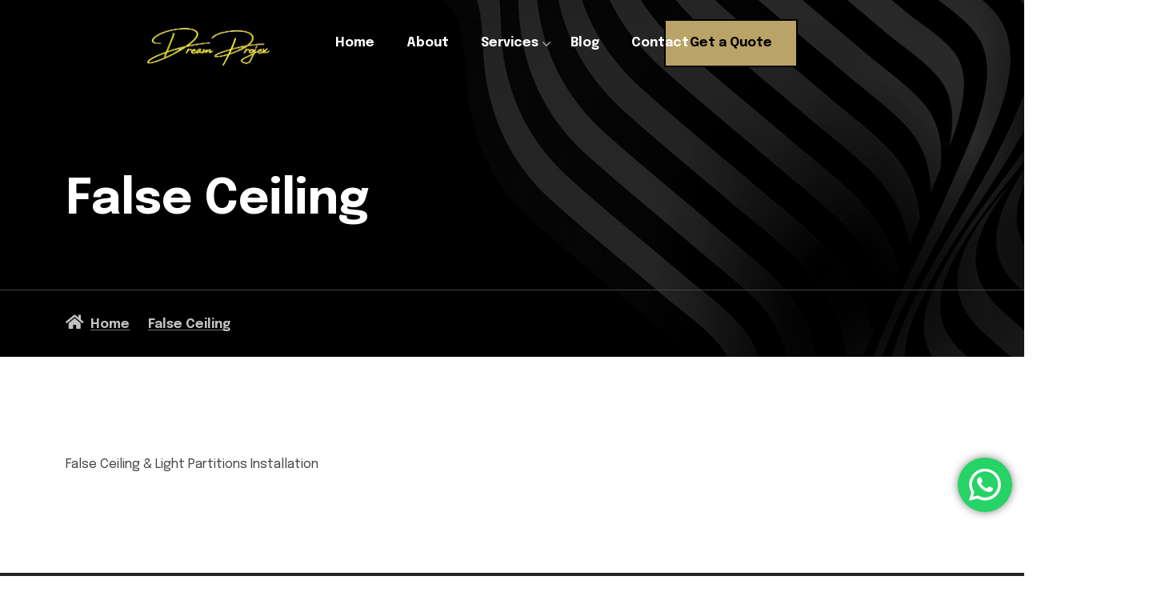

--- FILE ---
content_type: text/html; charset=UTF-8
request_url: https://dreamprojex.com/false-ceiling/
body_size: 19735
content:
<!doctype html>
<html lang="en-US" prefix="og: https://ogp.me/ns#">
<head>
	<!-- Meta Data -->
	<meta charset="UTF-8">
	<meta http-equiv="X-UA-Compatible" content="IE=edge">
	<meta name="viewport" content="width=device-width, initial-scale=1">

	<meta name="p:domain_verify" content="59fb99aa672a737979859316df577223"/>

	<link rel="profile" href="https://gmpg.org/xfn/11">

		<style>img:is([sizes="auto" i], [sizes^="auto," i]) { contain-intrinsic-size: 3000px 1500px }</style>
	
<!-- Search Engine Optimization by Rank Math - https://rankmath.com/ -->
<title>False Ceiling &#045; Dream Projex</title>
<meta name="description" content="False Ceiling &amp; Light Partitions Installation"/>
<meta name="robots" content="follow, index, max-snippet:-1, max-video-preview:-1, max-image-preview:large"/>
<link rel="canonical" href="https://dreamprojex.com/false-ceiling/" />
<meta property="og:locale" content="en_US" />
<meta property="og:type" content="article" />
<meta property="og:title" content="False Ceiling &#045; Dream Projex" />
<meta property="og:description" content="False Ceiling &amp; Light Partitions Installation" />
<meta property="og:url" content="https://dreamprojex.com/false-ceiling/" />
<meta property="og:site_name" content="Dream Projex" />
<meta property="article:published_time" content="2023-07-17T12:14:06+00:00" />
<meta name="twitter:card" content="summary_large_image" />
<meta name="twitter:title" content="False Ceiling &#045; Dream Projex" />
<meta name="twitter:description" content="False Ceiling &amp; Light Partitions Installation" />
<meta name="twitter:label1" content="Time to read" />
<meta name="twitter:data1" content="Less than a minute" />
<script type="application/ld+json" class="rank-math-schema">{"@context":"https://schema.org","@graph":[{"@type":["HomeAndConstructionBusiness","Organization"],"@id":"https://dreamprojex.com/#organization","name":"My blog","url":"https://dreamprojex.com","openingHours":["Monday,Tuesday,Wednesday,Thursday,Friday,Saturday,Sunday 09:00-17:00"]},{"@type":"WebSite","@id":"https://dreamprojex.com/#website","url":"https://dreamprojex.com","name":"Dream Projex","publisher":{"@id":"https://dreamprojex.com/#organization"},"inLanguage":"en-US"},{"@type":"BreadcrumbList","@id":"https://dreamprojex.com/false-ceiling/#breadcrumb","itemListElement":[{"@type":"ListItem","position":"1","item":{"@id":"https://dreamprojex.com","name":"Home"}},{"@type":"ListItem","position":"2","item":{"@id":"https://dreamprojex.com/false-ceiling/","name":"False Ceiling"}}]},{"@type":"WebPage","@id":"https://dreamprojex.com/false-ceiling/#webpage","url":"https://dreamprojex.com/false-ceiling/","name":"False Ceiling &#045; Dream Projex","datePublished":"2023-07-17T12:14:06+00:00","dateModified":"2023-07-17T12:14:06+00:00","isPartOf":{"@id":"https://dreamprojex.com/#website"},"inLanguage":"en-US","breadcrumb":{"@id":"https://dreamprojex.com/false-ceiling/#breadcrumb"}},{"@type":"Person","@id":"https://dreamprojex.com/author/admin/","name":"Dream Projex","url":"https://dreamprojex.com/author/admin/","image":{"@type":"ImageObject","@id":"https://secure.gravatar.com/avatar/85d736c8e3cb13a7b2411735f375f0909c95b7d747a338cdb4236973451e1853?s=96&amp;d=mm&amp;r=g","url":"https://secure.gravatar.com/avatar/85d736c8e3cb13a7b2411735f375f0909c95b7d747a338cdb4236973451e1853?s=96&amp;d=mm&amp;r=g","caption":"Dream Projex","inLanguage":"en-US"},"sameAs":["https://dreamprojex.com"],"worksFor":{"@id":"https://dreamprojex.com/#organization"}},{"@type":"Article","headline":"False Ceiling &#045; Dream Projex","datePublished":"2023-07-17T12:14:06+00:00","dateModified":"2023-07-17T12:14:06+00:00","author":{"@id":"https://dreamprojex.com/author/admin/","name":"Dream Projex"},"publisher":{"@id":"https://dreamprojex.com/#organization"},"description":"False Ceiling &amp; Light Partitions Installation","name":"False Ceiling &#045; Dream Projex","@id":"https://dreamprojex.com/false-ceiling/#richSnippet","isPartOf":{"@id":"https://dreamprojex.com/false-ceiling/#webpage"},"inLanguage":"en-US","mainEntityOfPage":{"@id":"https://dreamprojex.com/false-ceiling/#webpage"}}]}</script>
<!-- /Rank Math WordPress SEO plugin -->

<link rel='dns-prefetch' href='//fonts.googleapis.com' />
<link rel="alternate" type="application/rss+xml" title="Dream Projex &raquo; Feed" href="https://dreamprojex.com/feed/" />
<link rel="alternate" type="application/rss+xml" title="Dream Projex &raquo; Comments Feed" href="https://dreamprojex.com/comments/feed/" />
<script type="text/javascript">
/* <![CDATA[ */
window._wpemojiSettings = {"baseUrl":"https:\/\/s.w.org\/images\/core\/emoji\/16.0.1\/72x72\/","ext":".png","svgUrl":"https:\/\/s.w.org\/images\/core\/emoji\/16.0.1\/svg\/","svgExt":".svg","source":{"concatemoji":"https:\/\/dreamprojex.com\/wp-includes\/js\/wp-emoji-release.min.js?ver=6.8.2"}};
/*! This file is auto-generated */
!function(s,n){var o,i,e;function c(e){try{var t={supportTests:e,timestamp:(new Date).valueOf()};sessionStorage.setItem(o,JSON.stringify(t))}catch(e){}}function p(e,t,n){e.clearRect(0,0,e.canvas.width,e.canvas.height),e.fillText(t,0,0);var t=new Uint32Array(e.getImageData(0,0,e.canvas.width,e.canvas.height).data),a=(e.clearRect(0,0,e.canvas.width,e.canvas.height),e.fillText(n,0,0),new Uint32Array(e.getImageData(0,0,e.canvas.width,e.canvas.height).data));return t.every(function(e,t){return e===a[t]})}function u(e,t){e.clearRect(0,0,e.canvas.width,e.canvas.height),e.fillText(t,0,0);for(var n=e.getImageData(16,16,1,1),a=0;a<n.data.length;a++)if(0!==n.data[a])return!1;return!0}function f(e,t,n,a){switch(t){case"flag":return n(e,"\ud83c\udff3\ufe0f\u200d\u26a7\ufe0f","\ud83c\udff3\ufe0f\u200b\u26a7\ufe0f")?!1:!n(e,"\ud83c\udde8\ud83c\uddf6","\ud83c\udde8\u200b\ud83c\uddf6")&&!n(e,"\ud83c\udff4\udb40\udc67\udb40\udc62\udb40\udc65\udb40\udc6e\udb40\udc67\udb40\udc7f","\ud83c\udff4\u200b\udb40\udc67\u200b\udb40\udc62\u200b\udb40\udc65\u200b\udb40\udc6e\u200b\udb40\udc67\u200b\udb40\udc7f");case"emoji":return!a(e,"\ud83e\udedf")}return!1}function g(e,t,n,a){var r="undefined"!=typeof WorkerGlobalScope&&self instanceof WorkerGlobalScope?new OffscreenCanvas(300,150):s.createElement("canvas"),o=r.getContext("2d",{willReadFrequently:!0}),i=(o.textBaseline="top",o.font="600 32px Arial",{});return e.forEach(function(e){i[e]=t(o,e,n,a)}),i}function t(e){var t=s.createElement("script");t.src=e,t.defer=!0,s.head.appendChild(t)}"undefined"!=typeof Promise&&(o="wpEmojiSettingsSupports",i=["flag","emoji"],n.supports={everything:!0,everythingExceptFlag:!0},e=new Promise(function(e){s.addEventListener("DOMContentLoaded",e,{once:!0})}),new Promise(function(t){var n=function(){try{var e=JSON.parse(sessionStorage.getItem(o));if("object"==typeof e&&"number"==typeof e.timestamp&&(new Date).valueOf()<e.timestamp+604800&&"object"==typeof e.supportTests)return e.supportTests}catch(e){}return null}();if(!n){if("undefined"!=typeof Worker&&"undefined"!=typeof OffscreenCanvas&&"undefined"!=typeof URL&&URL.createObjectURL&&"undefined"!=typeof Blob)try{var e="postMessage("+g.toString()+"("+[JSON.stringify(i),f.toString(),p.toString(),u.toString()].join(",")+"));",a=new Blob([e],{type:"text/javascript"}),r=new Worker(URL.createObjectURL(a),{name:"wpTestEmojiSupports"});return void(r.onmessage=function(e){c(n=e.data),r.terminate(),t(n)})}catch(e){}c(n=g(i,f,p,u))}t(n)}).then(function(e){for(var t in e)n.supports[t]=e[t],n.supports.everything=n.supports.everything&&n.supports[t],"flag"!==t&&(n.supports.everythingExceptFlag=n.supports.everythingExceptFlag&&n.supports[t]);n.supports.everythingExceptFlag=n.supports.everythingExceptFlag&&!n.supports.flag,n.DOMReady=!1,n.readyCallback=function(){n.DOMReady=!0}}).then(function(){return e}).then(function(){var e;n.supports.everything||(n.readyCallback(),(e=n.source||{}).concatemoji?t(e.concatemoji):e.wpemoji&&e.twemoji&&(t(e.twemoji),t(e.wpemoji)))}))}((window,document),window._wpemojiSettings);
/* ]]> */
</script>

<link rel='stylesheet' id='ht_ctc_main_css-css' href='https://dreamprojex.com/wp-content/plugins/click-to-chat-for-whatsapp/new/inc/assets/css/main.css?ver=4.26' type='text/css' media='all' />
<link rel='stylesheet' id='builty-plugin-frontend-widget-style-css' href='https://dreamprojex.com/wp-content/plugins/builty-plugin/elementor/assets/css/style.css?ver=1' type='text/css' media='all' />
<style id='wp-emoji-styles-inline-css' type='text/css'>

	img.wp-smiley, img.emoji {
		display: inline !important;
		border: none !important;
		box-shadow: none !important;
		height: 1em !important;
		width: 1em !important;
		margin: 0 0.07em !important;
		vertical-align: -0.1em !important;
		background: none !important;
		padding: 0 !important;
	}
</style>
<link rel='stylesheet' id='wp-block-library-css' href='https://dreamprojex.com/wp-includes/css/dist/block-library/style.min.css?ver=6.8.2' type='text/css' media='all' />
<style id='classic-theme-styles-inline-css' type='text/css'>
/*! This file is auto-generated */
.wp-block-button__link{color:#fff;background-color:#32373c;border-radius:9999px;box-shadow:none;text-decoration:none;padding:calc(.667em + 2px) calc(1.333em + 2px);font-size:1.125em}.wp-block-file__button{background:#32373c;color:#fff;text-decoration:none}
</style>
<style id='safe-svg-svg-icon-style-inline-css' type='text/css'>
.safe-svg-cover{text-align:center}.safe-svg-cover .safe-svg-inside{display:inline-block;max-width:100%}.safe-svg-cover svg{fill:currentColor;height:100%;max-height:100%;max-width:100%;width:100%}

</style>
<link rel='stylesheet' id='wp-components-css' href='https://dreamprojex.com/wp-includes/css/dist/components/style.min.css?ver=6.8.2' type='text/css' media='all' />
<link rel='stylesheet' id='wp-preferences-css' href='https://dreamprojex.com/wp-includes/css/dist/preferences/style.min.css?ver=6.8.2' type='text/css' media='all' />
<link rel='stylesheet' id='wp-block-editor-css' href='https://dreamprojex.com/wp-includes/css/dist/block-editor/style.min.css?ver=6.8.2' type='text/css' media='all' />
<link rel='stylesheet' id='wp-reusable-blocks-css' href='https://dreamprojex.com/wp-includes/css/dist/reusable-blocks/style.min.css?ver=6.8.2' type='text/css' media='all' />
<link rel='stylesheet' id='wp-patterns-css' href='https://dreamprojex.com/wp-includes/css/dist/patterns/style.min.css?ver=6.8.2' type='text/css' media='all' />
<link rel='stylesheet' id='wp-editor-css' href='https://dreamprojex.com/wp-includes/css/dist/editor/style.min.css?ver=6.8.2' type='text/css' media='all' />
<link rel='stylesheet' id='block-robo-gallery-style-css-css' href='https://dreamprojex.com/wp-content/plugins/robo-gallery/includes/extensions/block/dist/blocks.style.build.css?ver=5.0.7' type='text/css' media='all' />
<style id='global-styles-inline-css' type='text/css'>
:root{--wp--preset--aspect-ratio--square: 1;--wp--preset--aspect-ratio--4-3: 4/3;--wp--preset--aspect-ratio--3-4: 3/4;--wp--preset--aspect-ratio--3-2: 3/2;--wp--preset--aspect-ratio--2-3: 2/3;--wp--preset--aspect-ratio--16-9: 16/9;--wp--preset--aspect-ratio--9-16: 9/16;--wp--preset--color--black: #000000;--wp--preset--color--cyan-bluish-gray: #abb8c3;--wp--preset--color--white: #ffffff;--wp--preset--color--pale-pink: #f78da7;--wp--preset--color--vivid-red: #cf2e2e;--wp--preset--color--luminous-vivid-orange: #ff6900;--wp--preset--color--luminous-vivid-amber: #fcb900;--wp--preset--color--light-green-cyan: #7bdcb5;--wp--preset--color--vivid-green-cyan: #00d084;--wp--preset--color--pale-cyan-blue: #8ed1fc;--wp--preset--color--vivid-cyan-blue: #0693e3;--wp--preset--color--vivid-purple: #9b51e0;--wp--preset--gradient--vivid-cyan-blue-to-vivid-purple: linear-gradient(135deg,rgba(6,147,227,1) 0%,rgb(155,81,224) 100%);--wp--preset--gradient--light-green-cyan-to-vivid-green-cyan: linear-gradient(135deg,rgb(122,220,180) 0%,rgb(0,208,130) 100%);--wp--preset--gradient--luminous-vivid-amber-to-luminous-vivid-orange: linear-gradient(135deg,rgba(252,185,0,1) 0%,rgba(255,105,0,1) 100%);--wp--preset--gradient--luminous-vivid-orange-to-vivid-red: linear-gradient(135deg,rgba(255,105,0,1) 0%,rgb(207,46,46) 100%);--wp--preset--gradient--very-light-gray-to-cyan-bluish-gray: linear-gradient(135deg,rgb(238,238,238) 0%,rgb(169,184,195) 100%);--wp--preset--gradient--cool-to-warm-spectrum: linear-gradient(135deg,rgb(74,234,220) 0%,rgb(151,120,209) 20%,rgb(207,42,186) 40%,rgb(238,44,130) 60%,rgb(251,105,98) 80%,rgb(254,248,76) 100%);--wp--preset--gradient--blush-light-purple: linear-gradient(135deg,rgb(255,206,236) 0%,rgb(152,150,240) 100%);--wp--preset--gradient--blush-bordeaux: linear-gradient(135deg,rgb(254,205,165) 0%,rgb(254,45,45) 50%,rgb(107,0,62) 100%);--wp--preset--gradient--luminous-dusk: linear-gradient(135deg,rgb(255,203,112) 0%,rgb(199,81,192) 50%,rgb(65,88,208) 100%);--wp--preset--gradient--pale-ocean: linear-gradient(135deg,rgb(255,245,203) 0%,rgb(182,227,212) 50%,rgb(51,167,181) 100%);--wp--preset--gradient--electric-grass: linear-gradient(135deg,rgb(202,248,128) 0%,rgb(113,206,126) 100%);--wp--preset--gradient--midnight: linear-gradient(135deg,rgb(2,3,129) 0%,rgb(40,116,252) 100%);--wp--preset--font-size--small: 13px;--wp--preset--font-size--medium: 20px;--wp--preset--font-size--large: 36px;--wp--preset--font-size--x-large: 42px;--wp--preset--spacing--20: 0.44rem;--wp--preset--spacing--30: 0.67rem;--wp--preset--spacing--40: 1rem;--wp--preset--spacing--50: 1.5rem;--wp--preset--spacing--60: 2.25rem;--wp--preset--spacing--70: 3.38rem;--wp--preset--spacing--80: 5.06rem;--wp--preset--shadow--natural: 6px 6px 9px rgba(0, 0, 0, 0.2);--wp--preset--shadow--deep: 12px 12px 50px rgba(0, 0, 0, 0.4);--wp--preset--shadow--sharp: 6px 6px 0px rgba(0, 0, 0, 0.2);--wp--preset--shadow--outlined: 6px 6px 0px -3px rgba(255, 255, 255, 1), 6px 6px rgba(0, 0, 0, 1);--wp--preset--shadow--crisp: 6px 6px 0px rgba(0, 0, 0, 1);}:where(.is-layout-flex){gap: 0.5em;}:where(.is-layout-grid){gap: 0.5em;}body .is-layout-flex{display: flex;}.is-layout-flex{flex-wrap: wrap;align-items: center;}.is-layout-flex > :is(*, div){margin: 0;}body .is-layout-grid{display: grid;}.is-layout-grid > :is(*, div){margin: 0;}:where(.wp-block-columns.is-layout-flex){gap: 2em;}:where(.wp-block-columns.is-layout-grid){gap: 2em;}:where(.wp-block-post-template.is-layout-flex){gap: 1.25em;}:where(.wp-block-post-template.is-layout-grid){gap: 1.25em;}.has-black-color{color: var(--wp--preset--color--black) !important;}.has-cyan-bluish-gray-color{color: var(--wp--preset--color--cyan-bluish-gray) !important;}.has-white-color{color: var(--wp--preset--color--white) !important;}.has-pale-pink-color{color: var(--wp--preset--color--pale-pink) !important;}.has-vivid-red-color{color: var(--wp--preset--color--vivid-red) !important;}.has-luminous-vivid-orange-color{color: var(--wp--preset--color--luminous-vivid-orange) !important;}.has-luminous-vivid-amber-color{color: var(--wp--preset--color--luminous-vivid-amber) !important;}.has-light-green-cyan-color{color: var(--wp--preset--color--light-green-cyan) !important;}.has-vivid-green-cyan-color{color: var(--wp--preset--color--vivid-green-cyan) !important;}.has-pale-cyan-blue-color{color: var(--wp--preset--color--pale-cyan-blue) !important;}.has-vivid-cyan-blue-color{color: var(--wp--preset--color--vivid-cyan-blue) !important;}.has-vivid-purple-color{color: var(--wp--preset--color--vivid-purple) !important;}.has-black-background-color{background-color: var(--wp--preset--color--black) !important;}.has-cyan-bluish-gray-background-color{background-color: var(--wp--preset--color--cyan-bluish-gray) !important;}.has-white-background-color{background-color: var(--wp--preset--color--white) !important;}.has-pale-pink-background-color{background-color: var(--wp--preset--color--pale-pink) !important;}.has-vivid-red-background-color{background-color: var(--wp--preset--color--vivid-red) !important;}.has-luminous-vivid-orange-background-color{background-color: var(--wp--preset--color--luminous-vivid-orange) !important;}.has-luminous-vivid-amber-background-color{background-color: var(--wp--preset--color--luminous-vivid-amber) !important;}.has-light-green-cyan-background-color{background-color: var(--wp--preset--color--light-green-cyan) !important;}.has-vivid-green-cyan-background-color{background-color: var(--wp--preset--color--vivid-green-cyan) !important;}.has-pale-cyan-blue-background-color{background-color: var(--wp--preset--color--pale-cyan-blue) !important;}.has-vivid-cyan-blue-background-color{background-color: var(--wp--preset--color--vivid-cyan-blue) !important;}.has-vivid-purple-background-color{background-color: var(--wp--preset--color--vivid-purple) !important;}.has-black-border-color{border-color: var(--wp--preset--color--black) !important;}.has-cyan-bluish-gray-border-color{border-color: var(--wp--preset--color--cyan-bluish-gray) !important;}.has-white-border-color{border-color: var(--wp--preset--color--white) !important;}.has-pale-pink-border-color{border-color: var(--wp--preset--color--pale-pink) !important;}.has-vivid-red-border-color{border-color: var(--wp--preset--color--vivid-red) !important;}.has-luminous-vivid-orange-border-color{border-color: var(--wp--preset--color--luminous-vivid-orange) !important;}.has-luminous-vivid-amber-border-color{border-color: var(--wp--preset--color--luminous-vivid-amber) !important;}.has-light-green-cyan-border-color{border-color: var(--wp--preset--color--light-green-cyan) !important;}.has-vivid-green-cyan-border-color{border-color: var(--wp--preset--color--vivid-green-cyan) !important;}.has-pale-cyan-blue-border-color{border-color: var(--wp--preset--color--pale-cyan-blue) !important;}.has-vivid-cyan-blue-border-color{border-color: var(--wp--preset--color--vivid-cyan-blue) !important;}.has-vivid-purple-border-color{border-color: var(--wp--preset--color--vivid-purple) !important;}.has-vivid-cyan-blue-to-vivid-purple-gradient-background{background: var(--wp--preset--gradient--vivid-cyan-blue-to-vivid-purple) !important;}.has-light-green-cyan-to-vivid-green-cyan-gradient-background{background: var(--wp--preset--gradient--light-green-cyan-to-vivid-green-cyan) !important;}.has-luminous-vivid-amber-to-luminous-vivid-orange-gradient-background{background: var(--wp--preset--gradient--luminous-vivid-amber-to-luminous-vivid-orange) !important;}.has-luminous-vivid-orange-to-vivid-red-gradient-background{background: var(--wp--preset--gradient--luminous-vivid-orange-to-vivid-red) !important;}.has-very-light-gray-to-cyan-bluish-gray-gradient-background{background: var(--wp--preset--gradient--very-light-gray-to-cyan-bluish-gray) !important;}.has-cool-to-warm-spectrum-gradient-background{background: var(--wp--preset--gradient--cool-to-warm-spectrum) !important;}.has-blush-light-purple-gradient-background{background: var(--wp--preset--gradient--blush-light-purple) !important;}.has-blush-bordeaux-gradient-background{background: var(--wp--preset--gradient--blush-bordeaux) !important;}.has-luminous-dusk-gradient-background{background: var(--wp--preset--gradient--luminous-dusk) !important;}.has-pale-ocean-gradient-background{background: var(--wp--preset--gradient--pale-ocean) !important;}.has-electric-grass-gradient-background{background: var(--wp--preset--gradient--electric-grass) !important;}.has-midnight-gradient-background{background: var(--wp--preset--gradient--midnight) !important;}.has-small-font-size{font-size: var(--wp--preset--font-size--small) !important;}.has-medium-font-size{font-size: var(--wp--preset--font-size--medium) !important;}.has-large-font-size{font-size: var(--wp--preset--font-size--large) !important;}.has-x-large-font-size{font-size: var(--wp--preset--font-size--x-large) !important;}
:where(.wp-block-post-template.is-layout-flex){gap: 1.25em;}:where(.wp-block-post-template.is-layout-grid){gap: 1.25em;}
:where(.wp-block-columns.is-layout-flex){gap: 2em;}:where(.wp-block-columns.is-layout-grid){gap: 2em;}
:root :where(.wp-block-pullquote){font-size: 1.5em;line-height: 1.6;}
</style>
<link rel='stylesheet' id='contact-form-7-css' href='https://dreamprojex.com/wp-content/plugins/contact-form-7/includes/css/styles.css?ver=6.1.1' type='text/css' media='all' />
<link rel='stylesheet' id='builty-fonts-css' href='https://fonts.googleapis.com/css2?family=Epilogue:ital,wght@0,300;0,400;0,500;0,600;0,700;0,800;0,900;1,300;1,400;1,500;1,600;1,700;1,800;1,900&#038;display=swap' type='text/css' media='all' />
<link rel='stylesheet' id='bootstrap-css' href='https://dreamprojex.com/wp-content/themes/builty/assets/css/bootstrap.min.css?ver=6.8.2' type='text/css' media='all' />
<link rel='stylesheet' id='fontawesome-css' href='https://dreamprojex.com/wp-content/themes/builty/assets/css/font-awesome.css?ver=6.8.2' type='text/css' media='all' />
<link rel='stylesheet' id='owl-carousel-css' href='https://dreamprojex.com/wp-content/themes/builty/assets/css/owl.carousel.min.css?ver=6.8.2' type='text/css' media='all' />
<link rel='stylesheet' id='owl-theme-default-css' href='https://dreamprojex.com/wp-content/themes/builty/assets/css/owl.theme.default.min.css?ver=6.8.2' type='text/css' media='all' />
<link rel='stylesheet' id='aos-css' href='https://dreamprojex.com/wp-content/themes/builty/assets/css/aos.css?ver=6.8.2' type='text/css' media='all' />
<link rel='stylesheet' id='builty-nice-select-css' href='https://dreamprojex.com/wp-content/themes/builty/assets/css/nice-select.css?ver=6.8.2' type='text/css' media='all' />
<link rel='stylesheet' id='magnific-popup-css' href='https://dreamprojex.com/wp-content/themes/builty/assets/css/magnific-popup.css?ver=6.8.2' type='text/css' media='all' />
<link rel='stylesheet' id='builty-style-css' href='https://dreamprojex.com/wp-content/themes/builty/style.css?ver=6.8.2' type='text/css' media='all' />
<link rel='stylesheet' id='builty-dark-css' href='https://dreamprojex.com/wp-content/themes/builty/assets/css/style-dark.css?ver=1.0' type='text/css' media='all' />
<link rel='stylesheet' id='builty-color-css' href='https://dreamprojex.com/wp-content/themes/builty/assets/css/color.css?ver=1.0' type='text/css' media='all' />
<link rel='stylesheet' id='builty-responsive-css' href='https://dreamprojex.com/wp-content/themes/builty/assets/css/responsive.css?ver=1.0' type='text/css' media='all' />
<link rel='stylesheet' id='elementor-frontend-css' href='https://dreamprojex.com/wp-content/plugins/elementor/assets/css/frontend.min.css?ver=3.31.1' type='text/css' media='all' />
<link rel='stylesheet' id='eael-general-css' href='https://dreamprojex.com/wp-content/plugins/essential-addons-for-elementor-lite/assets/front-end/css/view/general.min.css?ver=6.2.2' type='text/css' media='all' />
<script type="text/javascript" src="https://dreamprojex.com/wp-includes/js/jquery/jquery.min.js?ver=3.7.1" id="jquery-core-js"></script>
<script type="text/javascript" src="https://dreamprojex.com/wp-includes/js/jquery/jquery-migrate.min.js?ver=3.4.1" id="jquery-migrate-js"></script>
<link rel="https://api.w.org/" href="https://dreamprojex.com/wp-json/" /><link rel="alternate" title="JSON" type="application/json" href="https://dreamprojex.com/wp-json/wp/v2/pages/2221" /><link rel="EditURI" type="application/rsd+xml" title="RSD" href="https://dreamprojex.com/xmlrpc.php?rsd" />
<meta name="generator" content="WordPress 6.8.2" />
<link rel='shortlink' href='https://dreamprojex.com/?p=2221' />
<link rel="alternate" title="oEmbed (JSON)" type="application/json+oembed" href="https://dreamprojex.com/wp-json/oembed/1.0/embed?url=https%3A%2F%2Fdreamprojex.com%2Ffalse-ceiling%2F" />
<link rel="alternate" title="oEmbed (XML)" type="text/xml+oembed" href="https://dreamprojex.com/wp-json/oembed/1.0/embed?url=https%3A%2F%2Fdreamprojex.com%2Ffalse-ceiling%2F&#038;format=xml" />

<style>
	/*Begin Colors Options*/
		/*Color for svg*/
	.footer-style-one .footer-p-2 .footer-col ul li svg,
	.contact-form-2 .info ul li svg,
	.team-detail .team-data .t-tel .data svg,
	.video-play-btn svg {
		fill: #baa367;
	}

	/*Color*/
	.video-play-btn i,
	.footer-style-one .footer-p-3 .footer-col p i,
	.estimated-price .est-form .est-main .est-price span.est-price__value,
	.what-we-build .wwb-ul li.active:before,
	.w-counter ul li h2,
	.first .nav-tabs li button.active {
		color: #baa367;
	}

	/*Dark bg color*/
	.dark-bg,
	.service-style-one .service-data:hover .svg-icon:before,
	.about-style-one .about-data-left:before,
	.counter-style-one .counter-data:before,
	.project-style-one .project-post .project-data:hover .project-icon,
	.project-style-one:before,
	.team-style-one .open .team-data .team-image:before,
	.theme-btn,
	.theme-btn:hover i:after,
	.featured-slider-one .owl-item.active:before,
	.featured-slider-one .owl-item.active:after,
	.team-style-one .team-slider-nav button:hover:before,
	.core-features .accordion-button:not(.collapsed),
	.core-features .video:before,
	.core-features .shape:before,
	.renovation:before,
	.renovation:after,
	.renovation .reno-data:before,
	.client-review-slider .slider-data .bio .icon,
	.blog-style-one .blog-data .blog-date,
	.blog-style-one .blog-data .blog-date:before,
	.blog-style-one .blog-post .blog-image a:before,
	.blog-style-one .blog-post .blog-image:before,
	.footer-style-one .footer-p-2 .footer-col form button:before,
	.desktop-nav .nav-bar ul > li ul.sub-menu li a:hover:before,
	.desktop-nav .nav-bar > ul > li.menu-item-has-children > ul.sub-menu:before,
	.our-goal .data figure:before,
	.pricing-plans .price-box:hover .theme-btn,
	.pricing-plans .features,
	.service-style-two .service-two-box:hover:before,
	.service-style-two .service-two-box.last span,
	.certificates .data figure:before,
	.certificates .c-slider .c-main .c-first figure:before,
	.blog-style-two .blog-item .blog-date:before,
	.blog-style-two .blog-item:before,
	.blog-slider .owl-stage .owl-item.active:nth-child(2) .blog-item:before,
	.estimated-price .est-form .checkk input:checked+label,
	.estimated-price:before,
	.estimated-price:after,
	.contact-us .c-data ul li a i:before,
	.contact-us .c-cards .card .address,
	.heading.heading-style-3 h2 span:before,
	.history-style-one .history-data a,
	.cta-section .cta-data figure:before,
	.ratings,
	.team-style-two .team-social-medias > a,
	.team-style-two .team-data:before,
	.project-completed .prj-slider-nav button,
	.project-completed .proj-image figure:before,
	.project-completed .proj-image figure:after,
	.contact-form-one .accordion-button:not(.collapsed),
	.contact-form-one:before,
	.blog-style-three .blog-posts .date:before,
	.featured-section-three .image:before,
	.featured-section-three .image:after,
	.about-how-it-works .y-box,
	.contact-form-2 .bio,
	.video-popup:before,
	.innovation ul li:hover,
	.builty-pagination a:hover,
	.sidebar .box h3:before,
	.sidebar .widget h4.widget-title:before,
	.sidebar .widget h3:before,
	.sidebar .widget h2:before,
	.sidebar .box.recent-posts ul li:hover a,
	.sidebar .widget.widget_recent_entries ul li:hover a,
	.what-we-build .wwb-ul li.active figure:before,
	.mobile-nav > ul li.menu-item-has-children.active ul.sub-menu li a:before,
	.project-d-detail .icon,
	.next-prev-projects li a:hover,
	.comment .c-data .c-r-btn,
	.team-detail .image figure:before,
	.desktop-nav .extras .slideDown,
	.pd-details .nav-pills .nav-link.active,
	.rev-tab .total-reviews,
	.cart .update-cart form button,
	.cart-t-payment-m .payment-method button,
	.history .h-box figure:before,
	#timeline .fill,
	.popups.modal:before,
	.desktop-nav .extras a.pr-cart > span,
	.cart-popup .cart-btns a.checkout,
	.preloader,
	.mobile-nav.desktop-menu,
	.gallery-style-one a:before,
	.cart .cart-table .c-c .c-data .cr-svg:hover,
	.first .tab-data .map-pin,
	.first .tab-data .map-pin .location,
	.sb-404 .search-form input[type="submit"],
	.post-text-bottom .tags-links a, 
	.wp-block-tag-cloud .tag-cloud-link, 
	.widget-area .widget_tag_cloud .tag-cloud-link,
	body div.wpforms-container .wpforms-form button.theme-btn,
	.footer-style-one .footer-p-2 .footer-col form button:before, 
	body .footer-style-one .footer-p-2 form.wpforms-form button:before,
	.next-prev-projects li a,
	.product-single .sb-badge, 
	.sb-badges .sb-badge,
	.woocommerce #respond input#submit, 
	.woocommerce a.button, 
	.woocommerce button.button, 
	.woocommerce input.button, 
	.woocommerce-mini-cart__buttons #respond input#submit, 
	.woocommerce-mini-cart__buttons a.button, 
	.woocommerce-mini-cart__buttons button.button, 
	.woocommerce-mini-cart__buttons input.button,
	.woocommerce-mini-cart__buttons a.button.checkout, 
	.woocommerce-mini-cart__buttons button.button.checkout, 
	.woocommerce-mini-cart__buttons input.button.checkout, 
	.woocommerce .woocommerce-mini-cart__buttons a.button.checkout, 
	.woocommerce .woocommerce-mini-cart__buttons button.button.checkout, 
	.woocommerce .woocommerce-mini-cart__buttons input.button.checkout,
	.sb-input-number-frame .sb-input-number-btn,
	.woocommerce #respond input#submit.alt, 
	.woocommerce a.button.alt, 
	.woocommerce button.button.alt, 
	.woocommerce input.button.alt,
	.select2-container--default .select2-results__option--highlighted[aria-selected], 
	.select2-container--default .select2-results__option--highlighted[data-selected],
	.widget-area .widget_search input.search-submit, .wp-block-search .wp-block-search__button {
		background-color: #baa367;
	}

	/*Border color*/
	.service-style-one .service-data .icon,
	.service-style-one .service-data .svg-icon:before,
	.project-style-one .project-post .project-data:hover,
	.theme-btn,
	.featured-slider-one .owl-nav button,
	.team-style-one .team-slider-nav button:hover,
	.video-play-btn,
	.footer-style-one .footer-p-2 .footer-col form button:before,
	.footer-style-one .footer-p-3 .footer-col a:hover:after,
	.footer-style-one .footer-p-3 .footer-col a:after,
	.mobile-nav.desktop-menu .social-medias a:hover:after,
	.mobile-nav.desktop-menu .social-medias a:after,
	.desktop-nav .nav-bar ul > li.menu-item-has-children > ul.sub-menu,
	.pricing-plans .price-box:hover .theme-btn,
	.certificates .data .extras:before,
	.certificates .c-slider .c-main .c-first,
	.estimated-price .est-form .checkk label,
	.form-control:focus,
	.contact-us .c-data ul li a.active img,
	.contact-us .c-data ul li a.active:before,
	.project-completed .prj-slider-nav button,
	.contact-form-one .accordion-button:focus,
	textarea:focus,
	textarea:focus-visible,
	.construction-services .services-nav ul li button.nav-link.active,
	.builty-pagination a.prev:hover,
	.builty-pagination a.next:hover,
	.builty-pagination a.page-numbers:hover,
	.blog-style-one.blog-style-three .blog-data .blog-date,
	.next-prev-projects li a:hover,
	.category.social-medias ul li a:after,
	.category.shape.form form input:focus,
	.pd-quality input:focus,
	.cart .c-c .c-quality input:focus,
	.cart .cart-table,
	.checkout .billing form input:focus,
	.cart-t-payment-m .payment-method button,
	.cart-popup .cart-btns a.checkout,
	.box form input:focus,
	.featured-slider-one .owl-nav button.owl-prev:before,
	.featured-slider-one .owl-nav button.owl-next:before,
	.cart .cart-table .c-c .c-data .cr-svg:hover,
	.first .tab-data .map-pin .location,
	body div.wpforms-container .wpforms-form button.theme-btn,
	body div.wpforms-container .wpforms-form button.theme-btn:hover,
	.woocommerce #respond input#submit, 
	.woocommerce a.button, 
	.woocommerce button.button, 
	.woocommerce input.button, 
	.woocommerce-mini-cart__buttons #respond input#submit, 
	.woocommerce-mini-cart__buttons a.button, 
	.woocommerce-mini-cart__buttons button.button, 
	.woocommerce-mini-cart__buttons input.button {
		border-color: #baa367;
	}
	.shape:after {
		border-left-color: #baa367;
	}
	.theme-btn:after,
	.preloader figure:after,
	body div.wpforms-container .wpforms-form button.theme-btn:after,
	.pricing-plans .price-box:hover .theme-btn:after,
	.first .tab-data .map-pin .location:before,
	.acc2 .accordion-item.collapsed button:before, 
	.acc2 .accordion-item button:before,
	.shop-style-one.addition .grid .product .theme-btn:after {
    	border-top-color: #baa367;
	}
							/*End Colors Options*/

	/*Begin Typography Options*/
																									/*End Typography Options*/

	/*Begin Buttons Options*/
										.theme-btn,
	.sb-input-number-frame .sb-input-number-btn,
	.widget-area .widget_search input.search-submit,
	.wp-block-search .wp-block-search__button,
	.wp-block-button a.wp-block-button__link,
	.post-password-form input[type="submit"],
	.woocommerce #respond input#submit,
	.woocommerce a.button,
	.woocommerce button.button,
	.woocommerce input.button,
	.woocommerce-mini-cart__buttons #respond input#submit,
	.woocommerce-mini-cart__buttons a.button,
	.woocommerce-mini-cart__buttons button.button,
	.woocommerce-mini-cart__buttons input.button,
	.woocommerce-mini-cart__buttons a.button.checkout,
	.woocommerce-mini-cart__buttons button.button.checkout,
	.woocommerce-mini-cart__buttons input.button.checkout,
	.woocommerce .woocommerce-mini-cart__buttons a.button.checkout,
	.woocommerce .woocommerce-mini-cart__buttons button.button.checkout,
	.woocommerce .woocommerce-mini-cart__buttons input.button.checkout,
	.woocommerce-mini-cart__buttons a.button.checkout:hover,
	.woocommerce-mini-cart__buttons button.button.checkout:hover,
	.woocommerce-mini-cart__buttons input.button.checkout:hover,
	.woocommerce .woocommerce-mini-cart__buttons a.button.checkout:hover,
	.woocommerce .woocommerce-mini-cart__buttons button.button.checkout:hover,
	.woocommerce .woocommerce-mini-cart__buttons input.button.checkout:hover,
	.woocommerce #respond input#submit:hover,
	.woocommerce a.button:hover,
	.woocommerce button.button:hover,
	.woocommerce input.button:hover,
	.woocommerce #respond input#submit.alt,
	.woocommerce a.button.alt,
	.woocommerce button.button.alt,
	.woocommerce input.button.alt,
	.woocommerce #respond input#submit.alt:hover,
	.woocommerce a.button.alt:hover,
	.woocommerce button.button.alt:hover,
	.woocommerce input.button.alt:hover {
		text-transform: normal;
	}
		/*End Buttons Options*/

	/*Begin Breadcrumbs Options*/
								/*End Breadcrumbs Options*/

	/*Begin Preloader Options*/
		.preloader {
		display: none !important;
	}
					/*End Preloader Options*/
</style>

<meta name="generator" content="Elementor 3.31.1; features: additional_custom_breakpoints, e_element_cache; settings: css_print_method-external, google_font-enabled, font_display-swap">
			<style>
				.e-con.e-parent:nth-of-type(n+4):not(.e-lazyloaded):not(.e-no-lazyload),
				.e-con.e-parent:nth-of-type(n+4):not(.e-lazyloaded):not(.e-no-lazyload) * {
					background-image: none !important;
				}
				@media screen and (max-height: 1024px) {
					.e-con.e-parent:nth-of-type(n+3):not(.e-lazyloaded):not(.e-no-lazyload),
					.e-con.e-parent:nth-of-type(n+3):not(.e-lazyloaded):not(.e-no-lazyload) * {
						background-image: none !important;
					}
				}
				@media screen and (max-height: 640px) {
					.e-con.e-parent:nth-of-type(n+2):not(.e-lazyloaded):not(.e-no-lazyload),
					.e-con.e-parent:nth-of-type(n+2):not(.e-lazyloaded):not(.e-no-lazyload) * {
						background-image: none !important;
					}
				}
			</style>
			<link rel="icon" href="https://dreamprojex.com/wp-content/uploads/2023/07/cropped-187x187-1-32x32.png" sizes="32x32" />
<link rel="icon" href="https://dreamprojex.com/wp-content/uploads/2023/07/cropped-187x187-1-192x192.png" sizes="192x192" />
<link rel="apple-touch-icon" href="https://dreamprojex.com/wp-content/uploads/2023/07/cropped-187x187-1-180x180.png" />
<meta name="msapplication-TileImage" content="https://dreamprojex.com/wp-content/uploads/2023/07/cropped-187x187-1-270x270.png" />
</head>

<body class="wp-singular page-template-default page page-id-2221 wp-theme-builty elementor-default elementor-kit-6">
	
	
	
	
	<!-- Header Style One Start -->
	<header class="header-style-one" >
		<div class="desktop-nav" id="stickyHeader">
					<div data-elementor-type="wp-post" data-elementor-id="643" class="elementor elementor-643">
						<section class="elementor-section elementor-top-section elementor-element elementor-element-f8de7f1 elementor-section-content-middle elementor-section-boxed elementor-section-height-default elementor-section-height-default" data-id="f8de7f1" data-element_type="section">
						<div class="elementor-container elementor-column-gap-no">
					<div class="elementor-column elementor-col-33 elementor-top-column elementor-element elementor-element-b410ce0" data-id="b410ce0" data-element_type="column">
			<div class="elementor-widget-wrap elementor-element-populated">
						<div class="elementor-element elementor-element-a9fb446 elementor-widget elementor-widget-image" data-id="a9fb446" data-element_type="widget" data-widget_type="image.default">
				<div class="elementor-widget-container">
																<a href="/">
							<img decoding="async" width="157" height="57" src="https://dreamprojex.com/wp-content/uploads/2022/09/logo.png" class="attachment-large size-large wp-image-2292" alt="" />								</a>
															</div>
				</div>
					</div>
		</div>
				<div class="elementor-column elementor-col-33 elementor-top-column elementor-element elementor-element-df0a0ef elementor-hidden-tablet elementor-hidden-mobile" data-id="df0a0ef" data-element_type="column">
			<div class="elementor-widget-wrap elementor-element-populated">
						<div class="elementor-element elementor-element-5b5e48e elementor-widget elementor-widget-builty-header-menu" data-id="5b5e48e" data-element_type="widget" data-widget_type="builty-header-menu.default">
				<div class="elementor-widget-container">
					
		<div class="nav-bar"><ul id="menu-main-menu" class="nav-bar-menu"><li id="menu-item-1882" class=" menu-item menu-item-type-post_type menu-item-object-page menu-item-home"><a href="https://dreamprojex.com/">Home</a></li>
<li id="menu-item-683" class=" menu-item menu-item-type-post_type menu-item-object-page"><a href="https://dreamprojex.com/about/">About</a></li>
<li id="menu-item-1052" class=" menu-item menu-item-type-post_type menu-item-object-page menu-item-has-children sb-has-children"><a href="https://dreamprojex.com/services/">Services</a>
<ul class="sub-menu">
	<li id="menu-item-2406" class=" menu-item menu-item-type-post_type menu-item-object-service menu-item-has-children"><a href="https://dreamprojex.com/service/item/interior-work/">INTERIOR WORK</a>
	<ul class="sub-menu">
		<li id="menu-item-2428" class=" menu-item menu-item-type-post_type menu-item-object-service"><a href="https://dreamprojex.com/service/item/interior-fit-out/">INTERIOR FIT OUT</a></li>
		<li id="menu-item-2427" class=" menu-item menu-item-type-post_type menu-item-object-service"><a href="https://dreamprojex.com/service/item/commercial/">COMMERCIAL</a></li>
		<li id="menu-item-2426" class=" menu-item menu-item-type-post_type menu-item-object-service"><a href="https://dreamprojex.com/service/item/residential-interior/">RESIDENTIAL INTERIOR</a></li>
		<li id="menu-item-2425" class=" menu-item menu-item-type-post_type menu-item-object-service"><a href="https://dreamprojex.com/service/item/joinery-solution/">JOINERY SOLUTION</a></li>
		<li id="menu-item-2424" class=" menu-item menu-item-type-post_type menu-item-object-service"><a href="https://dreamprojex.com/service/item/mep-services/">MEP SERVICES</a></li>
	</ul>
</li>
	<li id="menu-item-2405" class=" menu-item menu-item-type-post_type menu-item-object-service"><a href="https://dreamprojex.com/service/item/exterior-work/">EXTERIOR WORK</a></li>
	<li id="menu-item-2365" class=" menu-item menu-item-type-post_type menu-item-object-service"><a href="https://dreamprojex.com/service/item/swimming-pools/">SWIMMING POOLS</a></li>
	<li id="menu-item-2404" class=" menu-item menu-item-type-post_type menu-item-object-service"><a href="https://dreamprojex.com/service/item/landscaping/">LANDSCAPING</a></li>
	<li id="menu-item-2403" class=" menu-item menu-item-type-post_type menu-item-object-service"><a href="https://dreamprojex.com/service/item/pergola/">PERGOLA</a></li>
	<li id="menu-item-2402" class=" menu-item menu-item-type-post_type menu-item-object-service"><a href="https://dreamprojex.com/service/item/decking/">DECKING</a></li>
</ul>
</li>
<li id="menu-item-2767" class=" menu-item menu-item-type-post_type menu-item-object-page"><a href="https://dreamprojex.com/blog/">Blog</a></li>
<li id="menu-item-878" class=" menu-item menu-item-type-post_type menu-item-object-page"><a href="https://dreamprojex.com/contact/">Contact</a></li>
</ul></div>
						</div>
				</div>
					</div>
		</div>
				<div class="elementor-column elementor-col-33 elementor-top-column elementor-element elementor-element-940790b" data-id="940790b" data-element_type="column">
			<div class="elementor-widget-wrap elementor-element-populated">
						<div class="elementor-element elementor-element-ec28f17 elementor-widget elementor-widget-builty-header-buttons" data-id="ec28f17" data-element_type="widget" data-widget_type="builty-header-buttons.default">
				<div class="elementor-widget-container">
					
		<div class="extras">

						<!--
			<div class="theme-color">
				<img data-src="https://dreamprojex.com/wp-content/themes/builty/assets/images/" alt="ui" id="theme-icon" />
			</div>
			-->
			
			<a href="javascript:void(0)" id="mobile-menu" class="menu-start">
				<svg id="ham-menu" viewBox="0 0 100 100"> <path class="line line1" d="M 20,29.000046 H 80.000231 C 80.000231,29.000046 94.498839,28.817352 94.532987,66.711331 94.543142,77.980673 90.966081,81.670246 85.259173,81.668997 79.552261,81.667751 75.000211,74.999942 75.000211,74.999942 L 25.000021,25.000058" /> <path class="line line2" d="M 20,50 H 80" /> <path class="line line3" d="M 20,70.999954 H 80.000231 C 80.000231,70.999954 94.498839,71.182648 94.532987,33.288669 94.543142,22.019327 90.966081,18.329754 85.259173,18.331003 79.552261,18.332249 75.000211,25.000058 75.000211,25.000058 L 25.000021,74.999942" /> </svg>
			</a>

			
			      			
			
									<a href="javascript:void(0)" data-bs-toggle="modal" data-bs-target="#exampleModal" class="theme-btn simple">
				<span >
					Get a Quote				</span>
			</a>
								</div>

						</div>
				</div>
					</div>
		</div>
					</div>
		</section>
				<section class="elementor-section elementor-top-section elementor-element elementor-element-c39a4ed elementor-section-boxed elementor-section-height-default elementor-section-height-default" data-id="c39a4ed" data-element_type="section">
						<div class="elementor-container elementor-column-gap-default">
					<div class="elementor-column elementor-col-100 elementor-top-column elementor-element elementor-element-7f61d87" data-id="7f61d87" data-element_type="column">
			<div class="elementor-widget-wrap">
							</div>
		</div>
					</div>
		</section>
				</div>
				</div>

		
		<div class="mobile-nav" id="mobile-nav">
						<div class="res-log">
				<a href="https://dreamprojex.com/">
					<img src="https://dreamprojex.com/wp-content/uploads/2023/07/70x57-1.png"   alt="Dream Projex" />
				</a>
			</div>
						<ul></ul>
			<a href="JavaScript:void(0)" id="res-cross"></a>
		</div>

		
		<div class="mobile-nav desktop-menu">
			<h2>We Build Great Homes.</h2>
<p class="des">We successfully cope with tasks of varying complexity, provide long-term guarantees and regularly master new technologies.</p>
<h3>Get in touch</h3>
<p class="num">00971 55 507 1144</p>
<p class="adrs">Dubai, UAE</p>

						<div class="social-medias">
								<a href="https://www.instagram.com/dream_projex/" target="_blank" title="Instagram">
											<i class="fab fa-instagram"></i>									</a>
								<a href="https://www.pinterest.com/dream_projex/" target="_blank" title="Pinterest">
											<i class="fab fa-pinterest"></i>									</a>
								<a href="https://www.facebook.com/profile.php?id=61557583416764" target="_blank" title="Facebook">
											<i class="fab fa-facebook"></i>									</a>
							</div>
					</div>

			</header>
	<!-- Header Style One End -->

	
		

<!-- Banner Style One Start -->
<section class="banner-style-one">
	<div class="parallax" style="background-image: url('https://dreamprojex.com/wp-content/themes/builty/assets/images/pattren-3.png');"></div>

	<div class="container">
		<div class="row">
			<div class="banner-details">
												<h1 class="intro-title">
					False Ceiling				</h1>
							</div>
		</div>
	</div>

		<div class="breadcrums">
		<div class="container">
			<div class="row">
				<ul><li><a href="https://dreamprojex.com" title="Dream Projex"><i class="fas fa-home"></i><span>Home</span></a></li><li class="current"><a><span>False Ceiling</span></a></li></ul>			</div>
		</div>
	</div>
	
</section>
<!-- Banner Style One End -->

		
		<!-- Blog Style Three Start -->
	  <section class="gap blog-style-one blog-detail detail-page">
			<div class="container">
									
<div id="post-2221" class="post-2221 page type-page status-publish hentry">
	<div class="single-post-text">
		<p>False Ceiling &amp; Light Partitions Installation</p>
	</div>

	</div>
				
								
			</div>
		</section>

	

<!-- Footer Style One Start -->
<footer class="footer-style-one">
  		<div data-elementor-type="wp-post" data-elementor-id="687" class="elementor elementor-687">
						<section class="elementor-section elementor-top-section elementor-element elementor-element-f151bfd footer-p-1 elementor-section-boxed elementor-section-height-default elementor-section-height-default" data-id="f151bfd" data-element_type="section" data-settings="{&quot;background_background&quot;:&quot;classic&quot;}">
						<div class="elementor-container elementor-column-gap-default">
					<div class="elementor-column elementor-col-25 elementor-top-column elementor-element elementor-element-586212a" data-id="586212a" data-element_type="column">
			<div class="elementor-widget-wrap elementor-element-populated">
						<div class="elementor-element elementor-element-b181b23 elementor-widget elementor-widget-image" data-id="b181b23" data-element_type="widget" data-widget_type="image.default">
				<div class="elementor-widget-container">
																<a href="/">
							<img decoding="async" width="157" height="57" src="https://dreamprojex.com/wp-content/uploads/2022/09/157x57-1.png" class="attachment-full size-full wp-image-2289" alt="" />								</a>
															</div>
				</div>
					</div>
		</div>
				<div class="elementor-column elementor-col-50 elementor-top-column elementor-element elementor-element-0825ee5 elementor-hidden-tablet" data-id="0825ee5" data-element_type="column">
			<div class="elementor-widget-wrap elementor-element-populated">
						<div class="elementor-element elementor-element-c8b1612 elementor-widget elementor-widget-builty-footer-call-info" data-id="c8b1612" data-element_type="widget" data-widget_type="builty-footer-call-info.default">
				<div class="elementor-widget-container">
					
		<div class="contact-info d-flex-all">
			<div class="images d-flex-all justify-content-start">
											</div>
						<p>
				<span >
					Unlock Your Project's Potential with a Free Consultation <br>Call Now! <a href="tel:+971 55 507 1144" style="color: white"><span>+971 55 507 1144</span></a>
				</span>
			</p>
					</div>

						</div>
				</div>
					</div>
		</div>
				<div class="elementor-column elementor-col-25 elementor-top-column elementor-element elementor-element-5c6b074" data-id="5c6b074" data-element_type="column">
			<div class="elementor-widget-wrap elementor-element-populated">
						<div class="elementor-element elementor-element-5d221b2 elementor-widget elementor-widget-builty-button" data-id="5d221b2" data-element_type="widget" data-widget_type="builty-button.default">
				<div class="elementor-widget-container">
					
				<a href="#consulting" data-bs-toggle="modal" data-bs-target="#exampleModal" class="theme-btn">
			<span >
				Get Free Consultation			</span>
			<i class="fas fa-angle-double-right"></i>
		</a>
		
						</div>
				</div>
					</div>
		</div>
					</div>
		</section>
				<section class="elementor-section elementor-top-section elementor-element elementor-element-475cf04 footer-p-2 elementor-section-boxed elementor-section-height-default elementor-section-height-default" data-id="475cf04" data-element_type="section" data-settings="{&quot;background_background&quot;:&quot;classic&quot;}">
						<div class="elementor-container elementor-column-gap-no">
					<div class="elementor-column elementor-col-100 elementor-top-column elementor-element elementor-element-6b8c7e2" data-id="6b8c7e2" data-element_type="column">
			<div class="elementor-widget-wrap elementor-element-populated">
						<section class="elementor-section elementor-inner-section elementor-element elementor-element-90c764d elementor-section-boxed elementor-section-height-default elementor-section-height-default" data-id="90c764d" data-element_type="section">
						<div class="elementor-container elementor-column-gap-default">
					<div class="elementor-column elementor-col-33 elementor-inner-column elementor-element elementor-element-ec3dc95" data-id="ec3dc95" data-element_type="column">
			<div class="elementor-widget-wrap elementor-element-populated">
						<div class="elementor-element elementor-element-5ce432f elementor-widget elementor-widget-builty-footer-content" data-id="5ce432f" data-element_type="widget" data-widget_type="builty-footer-content.default">
				<div class="elementor-widget-container">
					
		<div class="footer-col">

						<h3>
				<span >
					About Us				</span>
			</h3>
			
									<div >
				<p>Dream Projex offers expert Electrical, Mechanical, and Plumbing services for diverse facilities across the UAE. We serve Commercial, Industrial, and Residential Buildings, as well as Educational Institutions, with a commitment to quality that meets the highest standards. Trusted by Government and private clients alike, we deliver reliable solutions tailored to your needs.</p>			</div>
				    
			
			
		</div>

						</div>
				</div>
					</div>
		</div>
				<div class="elementor-column elementor-col-33 elementor-inner-column elementor-element elementor-element-bfd6211" data-id="bfd6211" data-element_type="column">
			<div class="elementor-widget-wrap elementor-element-populated">
						<div class="elementor-element elementor-element-52d65e8 elementor-widget elementor-widget-builty-footer-content" data-id="52d65e8" data-element_type="widget" data-widget_type="builty-footer-content.default">
				<div class="elementor-widget-container">
					
		<div class="footer-col">

						<h3>
				<span >
					Contact Us				</span>
			</h3>
			
			
									<ul>
								<li>
					<svg xmlns="http://www.w3.org/2000/svg" xmlns:xlink="http://www.w3.org/1999/xlink" width="79" height="94" viewBox="0 0 79 94"><defs><clipPath id="clip-location_B"><rect width="79" height="94"></rect></clipPath></defs><g id="location_B" data-name="location B" clip-path="url(#clip-location_B)"><path id="Path_121" data-name="Path 1" d="M962.855,575.375a3,3,0,0,1-2.1-.861l-26.263-25.826c-11.03-11.993-13.791-27.653-7.492-42a38.334,38.334,0,0,1,34.959-23.117l1.346.009c15.262,0,27.868,8.452,33.722,22.609,6.152,14.878,3.046,31.554-7.912,42.485-.528.555-24.064,25.75-24.064,25.75a3,3,0,0,1-2.129.951Zm-.9-85.8A31.924,31.924,0,0,0,932.49,509.1c-5.313,12.1-2.954,25.342,6.31,35.419l23.963,23.559c15.027-16.085,20.179-21.585,22.274-23.488l-.164-.165c9.233-9.209,11.825-23.318,6.605-35.944a29.677,29.677,0,0,0-28.177-18.9Z" transform="translate(-922.725 -482.15)"></path><path id="Path_23" data-name="Path 2" d="M15,6a9,9,0,1,0,9,9,9.01,9.01,0,0,0-9-9m0-6A15,15,0,1,1,0,15,15,15,0,0,1,15,0Z" transform="translate(25 26)"></path></g></svg>					<p>
						<span >
							<a href="https://maps.app.goo.gl/RwW9QuK5J65J84jA9" style="color: white" target="_blank" rel="noopener">43 - 44 Al Fahidi St - Bur Dubai - Al Fahidi - Dubai</a>
						</span>
					</p>
				</li>
								<li>
					<svg xmlns="http://www.w3.org/2000/svg" xmlns:xlink="http://www.w3.org/1999/xlink" width="40" height="62" viewBox="0 0 40 62"><defs><clipPath id="dasdasdasd"><rect width="40" height="62"></rect></clipPath></defs><g id="Mobsdfsdfsdfsdfile" clip-path="url(#dasdasdasd)"><path id="Path_331" data-name="Path 1" d="M10,6a4,4,0,0,0-4,4V50a4,4,0,0,0,4,4H28a4,4,0,0,0,4-4V10a4,4,0,0,0-4-4H10m0-6H28A10,10,0,0,1,38,10V50A10,10,0,0,1,28,60H10A10,10,0,0,1,0,50V10A10,10,0,0,1,10,0Z" transform="translate(1 1)"></path><path id="Path_2" data-name="Path 2" d="M2.5,0h7a2.5,2.5,0,0,1,0,5h-7a2.5,2.5,0,0,1,0-5Z" transform="translate(14 48)"></path></g></svg>					<p>
						<span >
							<a href="tel:+971 55 507 1144" style="color: white">+971 55 507 1144</a>						</span>
					</p>
				</li>
								<li>
					<svg xmlns="http://www.w3.org/2000/svg" xmlns:xlink="http://www.w3.org/1999/xlink" width="102" height="93" viewBox="0 0 102 93"><defs><clipPath id="clip-Email_B"><rect width="102" height="93"></rect></clipPath></defs><g id="Email_B" data-name="Email B" clip-path="url(#clip-Email_B)"><path id="Path_1444" data-name="Path 1" d="M969.85,550.4,927.766,528.2l2.8-5.307,39.229,20.7,37.712-20.677,2.885,5.261Z" transform="translate(-918 -492)"></path><path id="Path_24" data-name="Path 2" d="M969.562,494.385l48.391,25.361,0,1.818c-.023,17.272-.043,42.814-.012,47.124l.012.024v.709c0,5.426-1.516,9.425-4.508,11.885a10.4,10.4,0,0,1-6.575,2.344l-75.5-.016c-3.557.071-5.965-.931-7.717-2.752-2.4-2.5-3.517-6.391-3.317-11.577l.065-1.194c.116-5.315.029-29.954-.067-46.535l-.011-1.842Zm42.386,28.988-42.411-22.227-43.2,22.238c.189,32.939.239,42.8-.143,46.148l.13.005c-.168,4.351.8,6.309,1.645,7.185a3.342,3.342,0,0,0,2.458.984l76.043-.071a4.65,4.65,0,0,0,3.16-.963c1.517-1.248,2.319-3.754,2.319-7.25h.09C1011.893,566.689,1011.9,557.566,1011.947,523.373Z" transform="translate(-918 -492)"></path></g></svg>					<p>
						<span >
							<a href="mailto:info@dreamprojex.com" style="color: white">info@dreamprojex.com</a>
						</span>
					</p>
				</li>
							</ul>
				    
			
		</div>

						</div>
				</div>
					</div>
		</div>
				<div class="elementor-column elementor-col-33 elementor-inner-column elementor-element elementor-element-2f5c864" data-id="2f5c864" data-element_type="column">
			<div class="elementor-widget-wrap elementor-element-populated">
						<div class="elementor-element elementor-element-9443a79 elementor-widget elementor-widget-builty-footer-content" data-id="9443a79" data-element_type="widget" data-widget_type="builty-footer-content.default">
				<div class="elementor-widget-container">
					
		<div class="footer-col">

						<h3>
				<span >
					Stay Ahead in Construction				</span>
			</h3>
			
									<div >
				<p>Subscribe for expert tips, industry updates, and the latest trends. Stay informed—sign up now!</p>			</div>
				    
			
										
<div class="wpcf7 no-js" id="wpcf7-f703-o1" lang="en-US" dir="ltr" data-wpcf7-id="703">
<div class="screen-reader-response"><p role="status" aria-live="polite" aria-atomic="true"></p> <ul></ul></div>
<form action="/false-ceiling/#wpcf7-f703-o1" method="post" class="wpcf7-form init" aria-label="Contact form" novalidate="novalidate" data-status="init">
<fieldset class="hidden-fields-container"><input type="hidden" name="_wpcf7" value="703" /><input type="hidden" name="_wpcf7_version" value="6.1.1" /><input type="hidden" name="_wpcf7_locale" value="en_US" /><input type="hidden" name="_wpcf7_unit_tag" value="wpcf7-f703-o1" /><input type="hidden" name="_wpcf7_container_post" value="0" /><input type="hidden" name="_wpcf7_posted_data_hash" value="" />
</fieldset>
<div class="form-group">
  <span class="wpcf7-form-control-wrap" data-name="nf_email"><input size="40" maxlength="400" class="wpcf7-form-control wpcf7-email wpcf7-validates-as-required wpcf7-text wpcf7-validates-as-email" aria-required="true" aria-invalid="false" placeholder="Enter your email" value="" type="email" name="nf_email" /></span>
  <button>
   <i class="fas fa-arrow-up"></i>
  </button>
</div><div class="wpcf7-response-output" aria-hidden="true"></div>
</form>
</div>
				    
		</div>

						</div>
				</div>
					</div>
		</div>
					</div>
		</section>
					</div>
		</div>
					</div>
		</section>
				<section class="elementor-section elementor-top-section elementor-element elementor-element-f09e068 footer-p-3 rights elementor-section-full_width elementor-section-height-default elementor-section-height-default" data-id="f09e068" data-element_type="section" data-settings="{&quot;background_background&quot;:&quot;classic&quot;}">
						<div class="elementor-container elementor-column-gap-no">
					<div class="elementor-column elementor-col-100 elementor-top-column elementor-element elementor-element-443737b" data-id="443737b" data-element_type="column">
			<div class="elementor-widget-wrap elementor-element-populated">
						<section class="elementor-section elementor-inner-section elementor-element elementor-element-34f19e0 footer-p-3 rights elementor-section-boxed elementor-section-height-default elementor-section-height-default" data-id="34f19e0" data-element_type="section">
						<div class="elementor-container elementor-column-gap-default">
					<div class="elementor-column elementor-col-100 elementor-inner-column elementor-element elementor-element-4277d66" data-id="4277d66" data-element_type="column">
			<div class="elementor-widget-wrap elementor-element-populated">
						<div class="elementor-element elementor-element-92a2f8d elementor-widget-divider--view-line elementor-widget elementor-widget-divider" data-id="92a2f8d" data-element_type="widget" data-widget_type="divider.default">
				<div class="elementor-widget-container">
							<div class="elementor-divider">
			<span class="elementor-divider-separator">
						</span>
		</div>
						</div>
				</div>
					</div>
		</div>
					</div>
		</section>
				<section class="elementor-section elementor-inner-section elementor-element elementor-element-5c1ae83 footer-p-3 rights elementor-section-boxed elementor-section-height-default elementor-section-height-default" data-id="5c1ae83" data-element_type="section">
						<div class="elementor-container elementor-column-gap-default">
					<div class="elementor-column elementor-col-50 elementor-inner-column elementor-element elementor-element-545e1dc" data-id="545e1dc" data-element_type="column">
			<div class="elementor-widget-wrap elementor-element-populated">
						<div class="elementor-element elementor-element-5438ecb elementor-widget elementor-widget-builty-footer-content" data-id="5438ecb" data-element_type="widget" data-widget_type="builty-footer-content.default">
				<div class="elementor-widget-container">
					
		<div class="footer-col">

			
									<div >
				<p>Copyright © 2024 All rights reserved</p>			</div>
				    
			
			
		</div>

						</div>
				</div>
					</div>
		</div>
				<div class="elementor-column elementor-col-50 elementor-inner-column elementor-element elementor-element-2b1d485" data-id="2b1d485" data-element_type="column">
			<div class="elementor-widget-wrap elementor-element-populated">
						<div class="elementor-element elementor-element-f60fc49 elementor-widget elementor-widget-builty-footer-social-links" data-id="f60fc49" data-element_type="widget" data-widget_type="builty-footer-social-links.default">
				<div class="elementor-widget-container">
					
		<div class="footer-col">

				    <div class="social-medias">
	      	      <a target="_blank" href="https://www.instagram.com/dream_projex/" title="Instagram" rel="noopener">
											<i class="fab fa-instagram"></i>						      </a>
	      	      <a target="_blank" href="https://www.pinterest.com/dream_projex/" title="Pinterest" rel="noopener">
											<i class="fab fa-pinterest"></i>						      </a>
	      	      <a target="_blank" href="https://www.facebook.com/profile.php?id=61557583416764" title="Facebook" rel="noopener">
											<i class="fab fa-facebook"></i>						      </a>
	      	    </div>
	    
		</div>

						</div>
				</div>
					</div>
		</div>
					</div>
		</section>
					</div>
		</div>
					</div>
		</section>
				</div>
		</footer>
<!-- Footer Style One End -->

<button id="scrollTop" class="scrollTopStick">
  <i class="fas fa-arrow-up"></i>
</button>


<div class="modal fade popups conslt-popup" id="exampleModal" tabindex="-1" aria-hidden="true">
  <div class="modal-dialog modal-dialog-centered">
    <div class="modal-content">
      <div class="modal-header">
        <button type="button" class="btn-close" data-bs-dismiss="modal" aria-label="Close"></button>
      </div>
      <div class="modal-body">
        <div class="contact-form-one popup">
          <div class="c-form-2">
                        <h3>Start Consulting</h3>
            			                    
<div class="wpcf7 no-js" id="wpcf7-f617-o2" lang="en-US" dir="ltr" data-wpcf7-id="617">
<div class="screen-reader-response"><p role="status" aria-live="polite" aria-atomic="true"></p> <ul></ul></div>
<form action="/false-ceiling/#wpcf7-f617-o2" method="post" class="wpcf7-form init" aria-label="Contact form" novalidate="novalidate" data-status="init">
<fieldset class="hidden-fields-container"><input type="hidden" name="_wpcf7" value="617" /><input type="hidden" name="_wpcf7_version" value="6.1.1" /><input type="hidden" name="_wpcf7_locale" value="en_US" /><input type="hidden" name="_wpcf7_unit_tag" value="wpcf7-f617-o2" /><input type="hidden" name="_wpcf7_container_post" value="0" /><input type="hidden" name="_wpcf7_posted_data_hash" value="" />
</fieldset>
<div style="display:none!important;">
   <span class="wpcf7-form-control-wrap" data-name="cf1_additional_info"><textarea cols="40" rows="10" maxlength="2000" class="wpcf7-form-control wpcf7-textarea" aria-invalid="false" name="cf1_additional_info">None</textarea></span>
</div>
<div class="row g-0">
   <span class="wpcf7-form-control-wrap" data-name="cf1_name"><input size="40" maxlength="400" class="wpcf7-form-control wpcf7-text wpcf7-validates-as-required form-control" aria-required="true" aria-invalid="false" placeholder="Full Name" value="" type="text" name="cf1_name" /></span>
</div>
<div class="row g-0">
   <span class="wpcf7-form-control-wrap" data-name="cf1_email"><input size="40" maxlength="400" class="wpcf7-form-control wpcf7-email wpcf7-validates-as-required wpcf7-text wpcf7-validates-as-email form-control" aria-required="true" aria-invalid="false" placeholder="Email Address" value="" type="email" name="cf1_email" /></span>
</div>
<div class="row g-0">
   <span class="wpcf7-form-control-wrap" data-name="cf1_tel"><input size="40" maxlength="400" class="wpcf7-form-control wpcf7-tel wpcf7-validates-as-required wpcf7-text wpcf7-validates-as-tel form-control" aria-required="true" aria-invalid="false" placeholder="Phone No" value="" type="tel" name="cf1_tel" /></span>
</div>
<div class="row g-0">
   <span class="wpcf7-form-control-wrap" data-name="cf1_subject"><select class="wpcf7-form-control wpcf7-select wpcf7-validates-as-required form-control" aria-required="true" aria-invalid="false" name="cf1_subject"><option value="Choose Subject">Choose Subject</option><option value="Interior Work">Interior Work</option><option value="Exterior Work">Exterior Work</option><option value="Swimming Pools">Swimming Pools</option><option value="Landscaping">Landscaping</option><option value="Pergola">Pergola</option><option value="Decking">Decking</option><option value="Commercial">Commercial</option><option value="Residential Interior">Residential Interior</option><option value="Joinery Solution">Joinery Solution</option><option value="MEP Services">MEP Services</option></select></span>
</div>
<div class="row g-0">
   <span class="wpcf7-form-control-wrap" data-name="cf1_message"><textarea cols="40" rows="10" maxlength="2000" class="wpcf7-form-control wpcf7-textarea wpcf7-validates-as-required" aria-required="true" aria-invalid="false" placeholder="Question / Message?" name="cf1_message"></textarea></span>
</div>
<button type="submit" class="theme-btn">Submit Now <i class="fas fa-angle-double-right"></i></button><div class="wpcf7-response-output" aria-hidden="true"></div>
</form>
</div>
			      			                              <div class="parallax" style="background-image: url(https://dreamprojex.com/wp-content/uploads/2022/09/pattren.png);"></div>
                      </div>
        </div>
      </div>
    </div>
  </div>
</div>


<div class="modal fade popups conslt-popup" id="exampleModal2" tabindex="-1" aria-hidden="true">
  <div class="modal-dialog modal-dialog-centered">
    <div class="modal-content">
      <div class="modal-header">
        <button type="button" class="btn-close" data-bs-dismiss="modal" aria-label="Close"></button>
      </div>
      <div class="modal-body">
        <div class="contact-form-one popup">
          <div class="c-form-2">
                        <h3>Get an estimate</h3>
            			                    
<div class="wpcf7 no-js" id="wpcf7-f1907-o3" lang="en-US" dir="ltr" data-wpcf7-id="1907">
<div class="screen-reader-response"><p role="status" aria-live="polite" aria-atomic="true"></p> <ul></ul></div>
<form action="/false-ceiling/#wpcf7-f1907-o3" method="post" class="wpcf7-form init" aria-label="Contact form" novalidate="novalidate" data-status="init">
<fieldset class="hidden-fields-container"><input type="hidden" name="_wpcf7" value="1907" /><input type="hidden" name="_wpcf7_version" value="6.1.1" /><input type="hidden" name="_wpcf7_locale" value="en_US" /><input type="hidden" name="_wpcf7_unit_tag" value="wpcf7-f1907-o3" /><input type="hidden" name="_wpcf7_container_post" value="0" /><input type="hidden" name="_wpcf7_posted_data_hash" value="" />
</fieldset>
<div style="display:none!important;">
   <span class="wpcf7-form-control-wrap" data-name="ef1_additional_info"><textarea cols="40" rows="10" maxlength="2000" class="wpcf7-form-control wpcf7-textarea" aria-invalid="false" name="ef1_additional_info">None</textarea></span>
</div>
<div class="row g-0">
   <span class="wpcf7-form-control-wrap" data-name="ef1_name"><input size="40" maxlength="400" class="wpcf7-form-control wpcf7-text wpcf7-validates-as-required form-control" aria-required="true" aria-invalid="false" placeholder="Full Name" value="" type="text" name="ef1_name" /></span>
</div>
<div class="row g-0">
   <span class="wpcf7-form-control-wrap" data-name="ef1_email"><input size="40" maxlength="400" class="wpcf7-form-control wpcf7-email wpcf7-validates-as-required wpcf7-text wpcf7-validates-as-email form-control" aria-required="true" aria-invalid="false" placeholder="Email Address" value="" type="email" name="ef1_email" /></span>
</div>
<div class="row g-0">
   <span class="wpcf7-form-control-wrap" data-name="ef1_tel"><input size="40" maxlength="400" class="wpcf7-form-control wpcf7-tel wpcf7-validates-as-required wpcf7-text wpcf7-validates-as-tel form-control" aria-required="true" aria-invalid="false" placeholder="Phone No" value="" type="tel" name="ef1_tel" /></span>
</div>
<div class="row g-0">
   <span class="wpcf7-form-control-wrap" data-name="ef1_subject"><select class="wpcf7-form-control wpcf7-select wpcf7-validates-as-required form-control" aria-required="true" aria-invalid="false" name="ef1_subject"><option value="Choose Subject">Choose Subject</option><option value="Interior Work">Interior Work</option><option value="Exterior Work">Exterior Work</option><option value="Swimming Pools">Swimming Pools</option><option value="Landscaping">Landscaping</option><option value="Pergola">Pergola</option><option value="Decking">Decking</option><option value="Commercial">Commercial</option><option value="Residential Interior">Residential Interior</option><option value="Joinery Solution">Joinery Solution</option><option value="MEP Services">MEP Services</option></select></span>
</div>
<div class="row g-0">
   <span class="wpcf7-form-control-wrap" data-name="ef1_message"><textarea cols="40" rows="10" maxlength="2000" class="wpcf7-form-control wpcf7-textarea wpcf7-validates-as-required" aria-required="true" aria-invalid="false" placeholder="Question / Message?" name="ef1_message"></textarea></span>
</div>
<button type="submit" class="theme-btn">Submit Now <i class="fas fa-angle-double-right"></i></button><div class="wpcf7-response-output" aria-hidden="true"></div>
</form>
</div>
                                                  <div class="parallax" style="background-image: url(https://dreamprojex.com/wp-content/uploads/2022/09/pattren.png);"></div>
                      </div>
        </div>
      </div>
    </div>
  </div>
</div>

<script type="speculationrules">
{"prefetch":[{"source":"document","where":{"and":[{"href_matches":"\/*"},{"not":{"href_matches":["\/wp-*.php","\/wp-admin\/*","\/wp-content\/uploads\/*","\/wp-content\/*","\/wp-content\/plugins\/*","\/wp-content\/themes\/builty\/*","\/*\\?(.+)"]}},{"not":{"selector_matches":"a[rel~=\"nofollow\"]"}},{"not":{"selector_matches":".no-prefetch, .no-prefetch a"}}]},"eagerness":"conservative"}]}
</script>
<!-- Click to Chat - https://holithemes.com/plugins/click-to-chat/  v4.26 -->  
            <div class="ht-ctc ht-ctc-chat ctc-analytics ctc_wp_desktop style-3_1  " id="ht-ctc-chat"  
                style="display: none;  position: fixed; bottom: 80px; right: 15px;"   >
                                <div class="ht_ctc_style ht_ctc_chat_style">
                <style id="ht-ctc-s3">
.ht-ctc .ctc_s_3_1:hover svg stop{stop-color:#25D366;}.ht-ctc .ctc_s_3_1:hover .ht_ctc_padding,.ht-ctc .ctc_s_3_1:hover .ctc_cta_stick{background-color:#25D366 !important;box-shadow:0px 0px 11px rgba(0,0,0,.5);}
</style>

<div title = 'WhatsApp us' style="display:flex;justify-content:center;align-items:center; " class="ctc_s_3_1 ctc_s3_1 ctc_nb" data-nb_top="-4px" data-nb_right="-4px">
    <p class="ctc-analytics ctc_cta ctc_cta_stick ht-ctc-cta " style="padding: 0px 16px; line-height: 1.6; font-size: 15px; background-color: #25d366; color: #ffffff; border-radius:10px; margin:0 10px;  display: none; ">WhatsApp us</p>
    <div class="ctc-analytics ht_ctc_padding" style="background-color: #25D366; padding: 14px; border-radius: 50%; box-shadow: 0px 0px 11px rgba(0,0,0,.5);">
        <svg style="pointer-events:none; display:block; height:40px; width:40px;" width="40px" height="40px" viewBox="0 0 1219.547 1225.016">
            <path style="fill: #E0E0E0;" fill="#E0E0E0" d="M1041.858 178.02C927.206 63.289 774.753.07 612.325 0 277.617 0 5.232 272.298 5.098 606.991c-.039 106.986 27.915 211.42 81.048 303.476L0 1225.016l321.898-84.406c88.689 48.368 188.547 73.855 290.166 73.896h.258.003c334.654 0 607.08-272.346 607.222-607.023.056-162.208-63.052-314.724-177.689-429.463zm-429.533 933.963h-.197c-90.578-.048-179.402-24.366-256.878-70.339l-18.438-10.93-191.021 50.083 51-186.176-12.013-19.087c-50.525-80.336-77.198-173.175-77.16-268.504.111-278.186 226.507-504.503 504.898-504.503 134.812.056 261.519 52.604 356.814 147.965 95.289 95.36 147.728 222.128 147.688 356.948-.118 278.195-226.522 504.543-504.693 504.543z"/>
            <linearGradient id="htwaicona-chat" gradientUnits="userSpaceOnUse" x1="609.77" y1="1190.114" x2="609.77" y2="21.084">
                <stop id="s3_1_offset_1" offset="0" stop-color="#25D366"/>
                <stop id="s3_1_offset_2" offset="1" stop-color="#25D366"/>
            </linearGradient>
            <path style="fill: url(#htwaicona-chat);" fill="url(#htwaicona-chat)" d="M27.875 1190.114l82.211-300.18c-50.719-87.852-77.391-187.523-77.359-289.602.133-319.398 260.078-579.25 579.469-579.25 155.016.07 300.508 60.398 409.898 169.891 109.414 109.492 169.633 255.031 169.57 409.812-.133 319.406-260.094 579.281-579.445 579.281-.023 0 .016 0 0 0h-.258c-96.977-.031-192.266-24.375-276.898-70.5l-307.188 80.548z"/>
            <image overflow="visible" opacity=".08" width="682" height="639" transform="translate(270.984 291.372)"/>
            <path fill-rule="evenodd" clip-rule="evenodd" style="fill: #FFF;" fill="#FFF" d="M462.273 349.294c-11.234-24.977-23.062-25.477-33.75-25.914-8.742-.375-18.75-.352-28.742-.352-10 0-26.25 3.758-39.992 18.766-13.75 15.008-52.5 51.289-52.5 125.078 0 73.797 53.75 145.102 61.242 155.117 7.5 10 103.758 166.266 256.203 226.383 126.695 49.961 152.477 40.023 179.977 37.523s88.734-36.273 101.234-71.297c12.5-35.016 12.5-65.031 8.75-71.305-3.75-6.25-13.75-10-28.75-17.5s-88.734-43.789-102.484-48.789-23.75-7.5-33.75 7.516c-10 15-38.727 48.773-47.477 58.773-8.75 10.023-17.5 11.273-32.5 3.773-15-7.523-63.305-23.344-120.609-74.438-44.586-39.75-74.688-88.844-83.438-103.859-8.75-15-.938-23.125 6.586-30.602 6.734-6.719 15-17.508 22.5-26.266 7.484-8.758 9.984-15.008 14.984-25.008 5-10.016 2.5-18.773-1.25-26.273s-32.898-81.67-46.234-111.326z"/>
            <path style="fill: #FFFFFF;" fill="#FFF" d="M1036.898 176.091C923.562 62.677 772.859.185 612.297.114 281.43.114 12.172 269.286 12.039 600.137 12 705.896 39.633 809.13 92.156 900.13L7 1211.067l318.203-83.438c87.672 47.812 186.383 73.008 286.836 73.047h.255.003c330.812 0 600.109-269.219 600.25-600.055.055-160.343-62.328-311.108-175.649-424.53zm-424.601 923.242h-.195c-89.539-.047-177.344-24.086-253.93-69.531l-18.227-10.805-188.828 49.508 50.414-184.039-11.875-18.867c-49.945-79.414-76.312-171.188-76.273-265.422.109-274.992 223.906-498.711 499.102-498.711 133.266.055 258.516 52 352.719 146.266 94.195 94.266 146.031 219.578 145.992 352.852-.118 274.999-223.923 498.749-498.899 498.749z"/>
        </svg>    </div>
</div>                </div>
            </div>
                        <span class="ht_ctc_chat_data" data-settings="{&quot;number&quot;:&quot;971555071144&quot;,&quot;pre_filled&quot;:&quot;&quot;,&quot;dis_m&quot;:&quot;show&quot;,&quot;dis_d&quot;:&quot;show&quot;,&quot;css&quot;:&quot;display: none; cursor: pointer; z-index: 99999999;&quot;,&quot;pos_d&quot;:&quot;position: fixed; bottom: 80px; right: 15px;&quot;,&quot;pos_m&quot;:&quot;position: fixed; bottom: 80px; right: 15px;&quot;,&quot;schedule&quot;:&quot;no&quot;,&quot;se&quot;:150,&quot;ani&quot;:&quot;no-animation&quot;,&quot;url_target_d&quot;:&quot;_blank&quot;,&quot;ga&quot;:&quot;yes&quot;,&quot;fb&quot;:&quot;yes&quot;,&quot;g_init&quot;:&quot;default&quot;,&quot;g_an_event_name&quot;:&quot;chat: {number}&quot;,&quot;pixel_event_name&quot;:&quot;Click to Chat by HoliThemes&quot;}" data-rest="d9bd4cb4b0"></span>
            			<script>
				const lazyloadRunObserver = () => {
					const lazyloadBackgrounds = document.querySelectorAll( `.e-con.e-parent:not(.e-lazyloaded)` );
					const lazyloadBackgroundObserver = new IntersectionObserver( ( entries ) => {
						entries.forEach( ( entry ) => {
							if ( entry.isIntersecting ) {
								let lazyloadBackground = entry.target;
								if( lazyloadBackground ) {
									lazyloadBackground.classList.add( 'e-lazyloaded' );
								}
								lazyloadBackgroundObserver.unobserve( entry.target );
							}
						});
					}, { rootMargin: '200px 0px 200px 0px' } );
					lazyloadBackgrounds.forEach( ( lazyloadBackground ) => {
						lazyloadBackgroundObserver.observe( lazyloadBackground );
					} );
				};
				const events = [
					'DOMContentLoaded',
					'elementor/lazyload/observe',
				];
				events.forEach( ( event ) => {
					document.addEventListener( event, lazyloadRunObserver );
				} );
			</script>
			<link rel='stylesheet' id='elementor-post-643-css' href='https://dreamprojex.com/wp-content/uploads/elementor/css/post-643.css?ver=1754743406' type='text/css' media='all' />
<link rel='stylesheet' id='widget-image-css' href='https://dreamprojex.com/wp-content/plugins/elementor/assets/css/widget-image.min.css?ver=3.31.1' type='text/css' media='all' />
<link rel='stylesheet' id='elementor-post-687-css' href='https://dreamprojex.com/wp-content/uploads/elementor/css/post-687.css?ver=1754743407' type='text/css' media='all' />
<link rel='stylesheet' id='widget-divider-css' href='https://dreamprojex.com/wp-content/plugins/elementor/assets/css/widget-divider.min.css?ver=3.31.1' type='text/css' media='all' />
<link rel='stylesheet' id='elementor-icons-css' href='https://dreamprojex.com/wp-content/plugins/elementor/assets/lib/eicons/css/elementor-icons.min.css?ver=5.43.0' type='text/css' media='all' />
<link rel='stylesheet' id='elementor-post-6-css' href='https://dreamprojex.com/wp-content/uploads/elementor/css/post-6.css?ver=1754743406' type='text/css' media='all' />
<link rel='stylesheet' id='elementor-pro-css' href='https://dreamprojex.com/wp-content/plugins/elementor-pro/assets/css/frontend.min.css?ver=3.5.2' type='text/css' media='all' />
<link rel='stylesheet' id='elementor-gf-local-roboto-css' href='https://dreamprojex.com/wp-content/uploads/elementor/google-fonts/css/roboto.css?ver=1749907905' type='text/css' media='all' />
<link rel='stylesheet' id='elementor-gf-local-robotoslab-css' href='https://dreamprojex.com/wp-content/uploads/elementor/google-fonts/css/robotoslab.css?ver=1749907910' type='text/css' media='all' />
<script type="text/javascript" id="ht_ctc_app_js-js-extra">
/* <![CDATA[ */
var ht_ctc_chat_var = {"number":"971555071144","pre_filled":"","dis_m":"show","dis_d":"show","css":"display: none; cursor: pointer; z-index: 99999999;","pos_d":"position: fixed; bottom: 80px; right: 15px;","pos_m":"position: fixed; bottom: 80px; right: 15px;","schedule":"no","se":"150","ani":"no-animation","url_target_d":"_blank","ga":"yes","fb":"yes","g_init":"default","g_an_event_name":"chat: {number}","pixel_event_name":"Click to Chat by HoliThemes"};
var ht_ctc_variables = {"g_an_event_name":"chat: {number}","pixel_event_type":"trackCustom","pixel_event_name":"Click to Chat by HoliThemes","g_an_params":["g_an_param_1","g_an_param_2","g_an_param_3"],"g_an_param_1":{"key":"number","value":"{number}"},"g_an_param_2":{"key":"title","value":"{title}"},"g_an_param_3":{"key":"url","value":"{url}"},"pixel_params":["pixel_param_1","pixel_param_2","pixel_param_3","pixel_param_4"],"pixel_param_1":{"key":"Category","value":"Click to Chat for WhatsApp"},"pixel_param_2":{"key":"ID","value":"{number}"},"pixel_param_3":{"key":"Title","value":"{title}"},"pixel_param_4":{"key":"URL","value":"{url}"}};
/* ]]> */
</script>
<script type="text/javascript" src="https://dreamprojex.com/wp-content/plugins/click-to-chat-for-whatsapp/new/inc/assets/js/app.js?ver=4.26" id="ht_ctc_app_js-js"></script>
<script type="text/javascript" src="https://dreamprojex.com/wp-content/plugins/builty-plugin/elementor/assets/js/front-end-widget.js?ver=6.8.2" id="builty-plugin-frontend-widget-scripts-js"></script>
<script type="text/javascript" src="https://dreamprojex.com/wp-includes/js/dist/hooks.min.js?ver=4d63a3d491d11ffd8ac6" id="wp-hooks-js"></script>
<script type="text/javascript" src="https://dreamprojex.com/wp-includes/js/dist/i18n.min.js?ver=5e580eb46a90c2b997e6" id="wp-i18n-js"></script>
<script type="text/javascript" id="wp-i18n-js-after">
/* <![CDATA[ */
wp.i18n.setLocaleData( { 'text direction\u0004ltr': [ 'ltr' ] } );
/* ]]> */
</script>
<script type="text/javascript" src="https://dreamprojex.com/wp-content/plugins/contact-form-7/includes/swv/js/index.js?ver=6.1.1" id="swv-js"></script>
<script type="text/javascript" id="contact-form-7-js-before">
/* <![CDATA[ */
var wpcf7 = {
    "api": {
        "root": "https:\/\/dreamprojex.com\/wp-json\/",
        "namespace": "contact-form-7\/v1"
    },
    "cached": 1
};
/* ]]> */
</script>
<script type="text/javascript" src="https://dreamprojex.com/wp-content/plugins/contact-form-7/includes/js/index.js?ver=6.1.1" id="contact-form-7-js"></script>
<script type="text/javascript" src="https://dreamprojex.com/wp-content/themes/builty/assets/js/skip-link-focus-fix.js?ver=20151215" id="builty-skip-link-focus-fix-js"></script>
<script type="text/javascript" src="https://dreamprojex.com/wp-content/themes/builty/assets/js/magnific-popup.js?ver=1.0.0" id="magnific-popup-js"></script>
<script type="text/javascript" src="https://dreamprojex.com/wp-content/themes/builty/assets/js/jquery.waypoints.min.js?ver=1.0.0" id="jquery-waypoints-js"></script>
<script type="text/javascript" src="https://dreamprojex.com/wp-content/themes/builty/assets/js/jquery.counterup.min.js?ver=1.0.0" id="jquery-counterup-js"></script>
<script type="text/javascript" src="https://dreamprojex.com/wp-content/themes/builty/assets/js/bootstrap.min.js?ver=1.0.0" id="bootstrap-js"></script>
<script type="text/javascript" src="https://dreamprojex.com/wp-content/themes/builty/assets/js/jquery.nice-select.js?ver=1.0.0" id="jquery-nice-select-js"></script>
<script type="text/javascript" src="https://dreamprojex.com/wp-content/themes/builty/assets/js/aos.js?ver=1.0.0" id="aos-js"></script>
<script type="text/javascript" src="https://dreamprojex.com/wp-content/themes/builty/assets/js/owl.carousel.min.js?ver=1.0.0" id="owl-carousel-js"></script>
<script type="text/javascript" src="https://dreamprojex.com/wp-content/themes/builty/assets/js/common.js?ver=1.0.0" id="builty-common-js"></script>
<script type="text/javascript" id="eael-general-js-extra">
/* <![CDATA[ */
var localize = {"ajaxurl":"https:\/\/dreamprojex.com\/wp-admin\/admin-ajax.php","nonce":"9a745a331d","i18n":{"added":"Added ","compare":"Compare","loading":"Loading..."},"eael_translate_text":{"required_text":"is a required field","invalid_text":"Invalid","billing_text":"Billing","shipping_text":"Shipping","fg_mfp_counter_text":"of"},"page_permalink":"https:\/\/dreamprojex.com\/false-ceiling\/","cart_redirectition":"","cart_page_url":"","el_breakpoints":{"mobile":{"label":"Mobile Portrait","value":767,"default_value":767,"direction":"max","is_enabled":true},"mobile_extra":{"label":"Mobile Landscape","value":880,"default_value":880,"direction":"max","is_enabled":false},"tablet":{"label":"Tablet Portrait","value":1024,"default_value":1024,"direction":"max","is_enabled":true},"tablet_extra":{"label":"Tablet Landscape","value":1200,"default_value":1200,"direction":"max","is_enabled":false},"laptop":{"label":"Laptop","value":1366,"default_value":1366,"direction":"max","is_enabled":false},"widescreen":{"label":"Widescreen","value":2400,"default_value":2400,"direction":"min","is_enabled":false}}};
/* ]]> */
</script>
<script type="text/javascript" src="https://dreamprojex.com/wp-content/plugins/essential-addons-for-elementor-lite/assets/front-end/js/view/general.min.js?ver=6.2.2" id="eael-general-js"></script>
<script type="text/javascript" src="https://dreamprojex.com/wp-content/plugins/elementor/assets/js/webpack.runtime.min.js?ver=3.31.1" id="elementor-webpack-runtime-js"></script>
<script type="text/javascript" src="https://dreamprojex.com/wp-content/plugins/elementor/assets/js/frontend-modules.min.js?ver=3.31.1" id="elementor-frontend-modules-js"></script>
<script type="text/javascript" src="https://dreamprojex.com/wp-includes/js/jquery/ui/core.min.js?ver=1.13.3" id="jquery-ui-core-js"></script>
<script type="text/javascript" id="elementor-frontend-js-before">
/* <![CDATA[ */
var elementorFrontendConfig = {"environmentMode":{"edit":false,"wpPreview":false,"isScriptDebug":false},"i18n":{"shareOnFacebook":"Share on Facebook","shareOnTwitter":"Share on Twitter","pinIt":"Pin it","download":"Download","downloadImage":"Download image","fullscreen":"Fullscreen","zoom":"Zoom","share":"Share","playVideo":"Play Video","previous":"Previous","next":"Next","close":"Close","a11yCarouselPrevSlideMessage":"Previous slide","a11yCarouselNextSlideMessage":"Next slide","a11yCarouselFirstSlideMessage":"This is the first slide","a11yCarouselLastSlideMessage":"This is the last slide","a11yCarouselPaginationBulletMessage":"Go to slide"},"is_rtl":false,"breakpoints":{"xs":0,"sm":480,"md":768,"lg":1025,"xl":1440,"xxl":1600},"responsive":{"breakpoints":{"mobile":{"label":"Mobile Portrait","value":767,"default_value":767,"direction":"max","is_enabled":true},"mobile_extra":{"label":"Mobile Landscape","value":880,"default_value":880,"direction":"max","is_enabled":false},"tablet":{"label":"Tablet Portrait","value":1024,"default_value":1024,"direction":"max","is_enabled":true},"tablet_extra":{"label":"Tablet Landscape","value":1200,"default_value":1200,"direction":"max","is_enabled":false},"laptop":{"label":"Laptop","value":1366,"default_value":1366,"direction":"max","is_enabled":false},"widescreen":{"label":"Widescreen","value":2400,"default_value":2400,"direction":"min","is_enabled":false}},"hasCustomBreakpoints":false},"version":"3.31.1","is_static":false,"experimentalFeatures":{"additional_custom_breakpoints":true,"theme_builder_v2":true,"e_element_cache":true,"home_screen":true,"global_classes_should_enforce_capabilities":true,"e_variables":true,"cloud-library":true,"e_opt_in_v4_page":true,"form-submissions":true,"e_scroll_snap":true},"urls":{"assets":"https:\/\/dreamprojex.com\/wp-content\/plugins\/elementor\/assets\/","ajaxurl":"https:\/\/dreamprojex.com\/wp-admin\/admin-ajax.php","uploadUrl":"https:\/\/dreamprojex.com\/wp-content\/uploads"},"nonces":{"floatingButtonsClickTracking":"6a5b36447f"},"swiperClass":"swiper","settings":{"page":[],"editorPreferences":[]},"kit":{"active_breakpoints":["viewport_mobile","viewport_tablet"],"global_image_lightbox":"yes","lightbox_enable_counter":"yes","lightbox_enable_fullscreen":"yes","lightbox_enable_zoom":"yes","lightbox_enable_share":"yes","lightbox_title_src":"title","lightbox_description_src":"description"},"post":{"id":2221,"title":"False%20Ceiling%20-%20Dream%20Projex","excerpt":"","featuredImage":false}};
/* ]]> */
</script>
<script type="text/javascript" src="https://dreamprojex.com/wp-content/plugins/elementor/assets/js/frontend.min.js?ver=3.31.1" id="elementor-frontend-js"></script>
<script type="text/javascript" src="https://dreamprojex.com/wp-content/plugins/elementor-pro/assets/js/webpack-pro.runtime.min.js?ver=3.5.2" id="elementor-pro-webpack-runtime-js"></script>
<script type="text/javascript" id="elementor-pro-frontend-js-before">
/* <![CDATA[ */
var ElementorProFrontendConfig = {"ajaxurl":"https:\/\/dreamprojex.com\/wp-admin\/admin-ajax.php","nonce":"3aba2fa0da","urls":{"assets":"https:\/\/dreamprojex.com\/wp-content\/plugins\/elementor-pro\/assets\/","rest":"https:\/\/dreamprojex.com\/wp-json\/"},"i18n":{"toc_no_headings_found":"No headings were found on this page."},"shareButtonsNetworks":{"facebook":{"title":"Facebook","has_counter":true},"twitter":{"title":"Twitter"},"linkedin":{"title":"LinkedIn","has_counter":true},"pinterest":{"title":"Pinterest","has_counter":true},"reddit":{"title":"Reddit","has_counter":true},"vk":{"title":"VK","has_counter":true},"odnoklassniki":{"title":"OK","has_counter":true},"tumblr":{"title":"Tumblr"},"digg":{"title":"Digg"},"skype":{"title":"Skype"},"stumbleupon":{"title":"StumbleUpon","has_counter":true},"mix":{"title":"Mix"},"telegram":{"title":"Telegram"},"pocket":{"title":"Pocket","has_counter":true},"xing":{"title":"XING","has_counter":true},"whatsapp":{"title":"WhatsApp"},"email":{"title":"Email"},"print":{"title":"Print"}},"facebook_sdk":{"lang":"en_US","app_id":""},"lottie":{"defaultAnimationUrl":"https:\/\/dreamprojex.com\/wp-content\/plugins\/elementor-pro\/modules\/lottie\/assets\/animations\/default.json"}};
/* ]]> */
</script>
<script type="text/javascript" src="https://dreamprojex.com/wp-content/plugins/elementor-pro/assets/js/frontend.min.js?ver=3.5.2" id="elementor-pro-frontend-js"></script>
<script type="text/javascript" src="https://dreamprojex.com/wp-content/plugins/elementor-pro/assets/js/preloaded-elements-handlers.min.js?ver=3.5.2" id="pro-preloaded-elements-handlers-js"></script>

</body>
</html>


<!-- Page cached by LiteSpeed Cache 7.3.0.1 on 2026-01-22 01:46:58 -->

--- FILE ---
content_type: text/css
request_url: https://dreamprojex.com/wp-content/plugins/builty-plugin/elementor/assets/css/style.css?ver=1
body_size: 1686
content:
.elementor-editor-active .header-style-one,
.elementor-editor-active .footer-style-one,
.elementor-editor-active .elementor-editor-active.hf_templates-template {
	display: none !important;
}
.elementor-editor-active .sb-content-frame {
	margin-top: 3rem;
	padding-top: 4rem;
}
.elementor-editor-active .elementor-add-section {
	margin: 0 !important;
	background: #fcfcfc;
	padding: 10px 0;
}
.elementor-editor-active #elementor-add-new-section {
	margin: 0 !important;
	padding: 60px 0 0;
	background: #fcfcfc;
}
.elementor-editor-active .elementor-section-wrap:empty {
	min-height: 0px;
}
.elementor-editor-active .sb-banner .sb-banner-content-frame.sb-with-map {
	pointer-events: auto;
}

/* 14. Header Style One Start */
.elementor-editor-active.hf_templates-template .extras a.pr-cart > span {
	background-color: #ffee02;
}

.elementor-editor-active.hf_templates-template {
	background: #000;
}
.elementor-editor-active.hf_templates-template .nav-bar > ul {
    display: flex;
}
.elementor-editor-active.hf_templates-template .nav-bar ul li a {
    font-size: 16px;
    color: white;
    font-family: "mont";
}
.elementor-editor-active.hf_templates-template .nav-bar > ul > li:not(:last-child) {
    margin-right: 40px;
}

.elementor-editor-active.hf_templates-template .nav-bar > ul {
    display: flex;
    align-items: center;
}
.elementor-editor-active.hf_templates-template .elementor {
  width: 100%;
}
.elementor-editor-active.hf_templates-template .nav-bar > ul > li > a{
    font-size: 16px;
    line-height: 28px;
    font-weight: 500;
    position: relative;
}
.elementor-editor-active.hf_templates-template .nav-bar > ul > li:last-child > a {
    margin-right: 0;
}
.elementor-editor-active.hf_templates-template ul.sub-menu > li  > ul {
    left: 100% !important;
    top: 0px !important;
}
.elementor-editor-active.hf_templates-template .nav-bar > ul > li > a svg {
    width: 11px;
}
.elementor-editor-active.hf_templates-template .nav-bar ul > li.menu-item-has-children ul.sub-menu{
    position: absolute;
}
.elementor-editor-active.hf_templates-template ul.sub-menu {
    width: 210px;
    background-color: #fff;
    opacity: 0;
    visibility: hidden;
}
.elementor-editor-active.hf_templates-template .nav-bar ul > li ul.sub-menu li a {
    padding: 15px 21px;
    display: flex;
    align-items: center;
    color: #545454;
    font-size: 16px;
    font-weight: 500;
    position: relative;
    justify-content: space-between;
}
.elementor-editor-active.hf_templates-template .nav-bar ul > li ul.sub-menu li a:before{
    content: "";
    width: 0;
    height: 100%;
    position: absolute;
    top: 0;
    left: 0;
    opacity: 0;
    visibility: hidden;
    z-index: -1;
}
.elementor-editor-active.hf_templates-template .nav-bar ul > li.menu-item-has-children ul.sub-menu li.menu-item-has-children > a:after {
    content: "";
    width: 8px;
    height: 8px;
    position: absolute;
    top: 50%;
    transform: translateY(-50%);
    -webkit-transform: translateY(-50%);
    -moz-transform: translateY(-50%);
    -o-transform: translateY(-50%);
    right: 20px;
    background-image: url('/wp-content/themes/builty/assets/images/p-button.svg');
    background-repeat: no-repeat;
    background-size: cover;
}
.elementor-editor-active.hf_templates-template .nav-bar ul > li ul.sub-menu li a:hover:before{
    opacity: 1;
    visibility: visible;
    width: 100%;
}
.elementor-editor-active.hf_templates-template .nav-bar ul > li.menu-item-has-children ul.sub-menu li a svg {
    width: 8px;
    height: 8px;
    fill: #a9a9a9;
}
.elementor-editor-active.hf_templates-template .nav-bar ul > li.menu-item-has-children ul.sub-menu li a:hover svg {
    fill: #fdfdfd;
}
.elementor-editor-active.hf_templates-template .nav-bar ul > li ul.sub-menu li:nth-child(even) a:hover{
    background-color: transparent;
}
.elementor-editor-active.hf_templates-template .nav-bar > ul > li.menu-item-has-children ul.sub.sub-menu {
    position: absolute;
    left: 100%;
    top: 0;
}
.elementor-editor-active.hf_templates-template .nav-bar ul > li.menu-item-has-children ul.sub-menu li {
    position: relative;
}
.elementor-editor-active.hf_templates-template .nav-bar > ul > li {
    padding: 40px 0;
    position: relative;
}
.elementor-editor-active.hf_templates-template .nav-bar ul > li.menu-item-has-children ul.sub-menu {
    position: absolute;
    left: 0;
    top: 100%;
    transform: translateY(50px);
    -webkit-transform: translateY(50px);
    -moz-transform: translateY(50px);
    -o-transform: translateY(50px);
}
.elementor-editor-active.hf_templates-template .nav-bar > ul > li.menu-item-has-children > a:before {
    content: "";
    background-image: url('/wp-content/themes/builty/assets/images/down-arrow.svg');
    background-repeat: no-repeat;
    position: absolute;
    top: 60%;
    transform: translateY(-50%);
    -webkit-transform: translateY(-50%);
    -moz-transform: translateY(-50%);
    -o-transform: translateY(-50%);
    right: -15px;
    width: 10px;
    height: 10px;
}
.elementor-editor-active.hf_templates-template .nav-bar > ul > li.menu-item-has-children > a:hover:before{
    background-image: url('/wp-content/themes/builty/assets/images/down-arrow-clr.svg');
}
.elementor-editor-active.hf_templates-template .nav-bar > ul > li.menu-item-has-children > ul.sub-menu:before{
    content: "";
    width: 50%;
    height: 5px;
    position: absolute;
    top: -5px;
    left: -5px;
}
.elementor-editor-active.hf_templates-template .nav-bar  ul > li.menu-item-has-children:hover > ul.sub-menu {
    opacity: 1;
    visibility: visible;
    transform: translateY(0) !important;
}
.elementor-editor-active.hf_templates-template .nav-bar ul > li.menu-item-has-children > ul.sub-menu {
    border-left: 5px solid;
}
.elementor-editor-active.hf_templates-template .nav-bar ul li.menu-item-has-children:hover ul.sub-menu {
    box-shadow: 2px 3px 35px 0px rgb(0 0 0 / 10%);
    -webkit-box-shadow: 2px 3px 35px 0px rgb(0 0 0 / 10%);;
}
.elementor-editor-active.hf_templates-template .extras .menu-start svg {
    fill: white;
    width: 50px;
    height: 50px;
    margin-left: 10px;
    margin-right: 30px;
}
.elementor-editor-active.hf_templates-template .extras .menu-start {
    display: none;
}
.elementor-editor-active.hf_templates-template .extras #desktop-menu {
    display: block;
}
.elementor-editor-active.hf_templates-template .extras .slideDown svg {
    margin-left: 30px;
}
.elementor-editor-active.hf_templates-template .extras .slideDown:before {
    content: "";
    width: 100%;
    height: 100%;
    position: absolute;
    top: 0;
    left: -5px;
    z-index: -1;
    background: #000;
}
.elementor-editor-active.hf_templates-template .extras a.pr-cart {
    position: relative;
    margin-right: 32px;
}
.elementor-editor-active.hf_templates-template .extras a.pr-cart > span {
    content: "2";
    color: #000;
    width: 15px;
    height: 15px;
    position: absolute;
    display: flex;
    align-items: center;
    justify-content: center;
    border-radius: 50px;
    bottom: -8px;
    left: 50%;
    transform: translateX(-47%);
    z-index: 1;
    font-size: 10px;
    font-family: "Mont";
}
.elementor-editor-active.hf_templates-template .extras a.pr-cart svg {
    width: 25px;
    fill: white;
}
.elementor-editor-active.hf_templates-template .extras {
    display: flex;
    align-items: center;
}
.elementor-editor-active.hf_templates-template .nav-bar {
    display: flex;
    align-items: center;
}
.elementor-editor-active.hf_templates-template .extras .theme-btn {
    padding: 16px 55px 16px 30px;
}
.elementor-editor-active.hf_templates-template .extras .theme-btn.simple {
    padding: 16px 30px 16px 30px;
}
.elementor-editor-active.hf_templates-template .extras .theme-btn:after {
    width: 31px;
    top: -2px;
    right: -32px;
    border-right: 28px solid transparent;
    border-top: 60px solid #ffee02;
}
.elementor-editor-active.hf_templates-template .extras .theme-btn svg {
    width: 25px;
    height: 20px;
    margin: 0;
    fill: white;
}
.elementor-editor-active.hf_templates-template .extras .theme-btn:hover svg {
    fill: black;
}
/* 14. Header Style One End */

/* 13. Footer Style One Start */
.elementor-editor-active.hf_templates-template .footer-p-1 {
    background-color: #232222;
    padding: 30px 0;
}
.elementor-editor-active.hf_templates-template .footer-p-2 {
    padding: 100px 0;
}
.elementor-editor-active.hf_templates-template .footer-p-2,
.elementor-editor-active.hf_templates-template .footer-p-3 {
    background-color: #000;
}
.elementor-editor-active.hf_templates-template .footer-p-2 .footer-col h3 {
    color: white;
}
.elementor-editor-active.hf_templates-template .footer-p-2 .footer-col h3 {
    font-size: 22px;
    margin-bottom: 30px;
}
.elementor-editor-active.hf_templates-template .footer-p-2 .footer-col p {
    width: 75%;
    margin-top: -7px;
}
.elementor-editor-active.hf_templates-template .footer-p-2 .footer-col p,
.elementor-editor-active.hf_templates-template .footer-p-3 .footer-col p  {
    color: #b7b7b7;
}
.elementor-editor-active.hf_templates-template .footer-p-2 .footer-col ul li svg {
    width: 20px;
    height: 20px;
}
.elementor-editor-active.hf_templates-template .footer-p-2 .footer-col ul li {
    display: flex;
}
.elementor-editor-active.hf_templates-template .footer-p-2 .footer-col ul li p {
    width: 60%;
    margin-top: -6px;
    margin-left: 20px;
    font-weight: 600;
}
.elementor-editor-active.hf_templates-template .footer-p-2 .footer-col ul li:not(:last-child) {
    margin-bottom: 20px;
}
.elementor-editor-active.hf_templates-template .footer-p-2 .footer-col form {
    width: 100%;
    margin-top: 20px;
    clip-path: polygon(0 0, 100% 0%, 93% 100%, 0% 100%);
    position: relative;
}
.elementor-editor-active.hf_templates-template .footer-p-2 .footer-col form input {
    height: 70px;
    background-color: #232222;
    width: 100%;
    border: 0;
    padding-left: 30px;
}
.elementor-editor-active.hf_templates-template .footer-p-2 .footer-col form input::placeholder {
    color: #b7b7b7;
}
.elementor-editor-active.hf_templates-template .footer-p-2 .footer-col form button {
    width: 60px;
    height: 55px;
    display: flex;
    align-items: center;
    justify-content: center;
    transform: translateY(-50%);
    position: absolute;
    right: 22px;
    top: 50%;
    border: 0;
    background: transparent;
}
.elementor-editor-active.hf_templates-template .footer-p-2 .footer-col form button:before {
    content: "";
    width: 100%;
    height: 100%;
    position: absolute;
    left: 0;
    right: 0;
    border: 2px solid;
    z-index: -1;
    transform: skew(-20deg, 0deg);
}
.elementor-editor-active.hf_templates-template .footer-p-2 .footer-col form button:hover:before {
    background: transparent;
}
.elementor-editor-active.hf_templates-template .footer-p-2 .footer-col form button i {
    color: black;
    transform: rotate(90deg);
    font-size: 20px;
}
.elementor-editor-active.hf_templates-template .footer-p-2 .footer-col form button:hover i {
    color: white;
}
.elementor-editor-active.hf_templates-template .footer-p-3 .footer-col p i {
    font-size: 15px;
    margin: 0 5px;
}
.elementor-editor-active.hf_templates-template .footer-p-3 .footer-col a {
    font-family: "Mont";
    font-size: 16px;
    line-height: 30px;
    color: #b7b7b7;
    position: relative;
}
.elementor-editor-active.hf_templates-template .footer-p-3 .footer-col a:before,
.elementor-editor-active.hf_templates-template .footer-p-3 .footer-col a:after {
    content: "";
    height: 100%;
    position: absolute;
    bottom: 0;
    left: 0;
}
.elementor-editor-active.hf_templates-template .footer-p-3 .footer-col a:before {
    border-bottom: 1px solid #6a6a6a;
    width: 100%;
}
.elementor-editor-active.hf_templates-template .footer-p-3 .footer-col a:after {
    width: 0;
    border-bottom: 1px solid;
}
.elementor-editor-active.hf_templates-template .footer-p-3 .footer-col a:hover:after {
    width: 100%;
}
.elementor-editor-active.hf_templates-template .footer-p-3.rights .footer-col .social-medias a:not(:last-child) {
    margin-right: 25px;
}
.elementor-editor-active.hf_templates-template .footer-p-2 .footer-col ul li svg {
	fill: #ffee02;
}
.elementor-editor-active.hf_templates-template .footer-p-3 .footer-col p i {
	color: #ffee02;
}
.elementor-editor-active.hf_templates-template .footer-p-2 .footer-col form button:before {
	background-color: #ffee02;
}
.elementor-editor-active.hf_templates-template .footer-p-2 .footer-col form button:before,
.elementor-editor-active.hf_templates-template .footer-p-3 .footer-col a:hover:after,
.elementor-editor-active.hf_templates-template .footer-p-3 .footer-col a:after {
	border-color: #ffee02;
}
/* 13. Footer Style One End */


--- FILE ---
content_type: text/css
request_url: https://dreamprojex.com/wp-content/themes/builty/style.css?ver=6.8.2
body_size: 30392
content:
/*!
Theme Name: Builty
Theme URI: https://bslthemes.com/
Author: bslthemes
Author URI: https://themeforest.net/user/bslthemes
Description: Builty - Construction WordPress Theme
Requires at least: 4.9
Requires PHP: 7.0
Tested up to: 6.2
Version: 1.2.1
License: General Public License
License URI: http://www.gnu.org/licenses/gpl.html
Text Domain: builty
Tags: full-width-template, editor-style, featured-images, sticky-post, threaded-comments, translation-ready, theme-options
*/


/***

Table of content

  1. General Style
     1.1   Scroll Top Start
  2. Service Style One
  3. About Style One
  4. Counter Style One
  5. Project Style One
  6. Team Style One
  7. Featured Slider One
  8. Client Slider One
  9. Core Features
  10. Renovation
  11. Client Review Style One
  12. Blog Style One
  13. Footer Style One
  14. Header Style One
  15. Our Goal
  16. Pricing Plans
  17. Service Style Two
  18. Certificates
  19. Blog Style Two
  20. Estimated Price
  21. Contact Us
  22. About Style Two
  23. CTA Section
  24. Shop Style One
  25. Team Style Two
  26. Project Completed
  27. Featured Section Three
  28. Contact Form One
  29. Blog Style Three
  30. Banner Style One
  31. About-First
  32. About How It Works
  33. About Key Benefits
  34. Contact Map
  35. Contact Faqs
  36. Contact Form 2
  37. Construction Services
  38. Video PopUp
  39. Innovation
  40. Core Values
  41. Team Style Two (Revolution)
  42. Contact Form Two
  43. Our Project One
  44. Our Project Two
  45. Blog Style Three
  46. Blog Style Three
  47. Featured Slider Two
  48. What-we-build
  49. Service Detail Page
  50. Project Detail Page
  51. Blog Detail Page
  52. Team Detail Page
  53. Product Detail Page
  54. Cart Page
  55. Checkout
  56. History
  57. Popups
  58. Preloader
  59. Login Register
  60. Gallery Style One
  61. Where We Work

*/

html {
    scroll-behavior: smooth;
    overflow-x: hidden;
}
body {
    overflow-x: hidden;
    font-family: 'Epilogue';
    -webkit-font-smoothing: antialiased;
    -webkit-text-size-adjust: 100%;
}
*,
p,
h1,
h2,
h3,
h4,
h5,
h6,
figure{
    padding: 0;
    margin: 0;
}
h1,
h2,
h3,
h4,
h5,
h6,
.s-slide-title,
.intro-title {
    font-family: 'Epilogue';
    font-weight: bold;
}
a {
    font-weight: bold !important;
}
a,a:hover {
  color: #000;
}
h2,
.intro-title {
    font-size: 50px;
    color: #111;
}
p {
    font-size: 16px;
    line-height: 30px;
    color: #444;
    font-weight: 400;
}
input,
textarea,
button{
    font-family: 'Epilogue';
}
ul,
li{
    list-style: none;
    padding: 0;
    margin: 0;
}
a,
a:hover{
    text-decoration: none;
}
.modal-open {
    padding-right: 0 !important;
}
.gap {
    padding: 120px 0;
    position: relative;
}
.no-top {
    padding-top: 0;
}
.no-bottom {
    padding-bottom: 0;
}
.d-flex-all {
    display: flex;
    align-items: center;
    justify-content: center;
}
.light-bg-color {
    background-color: #f7f6f2;
}
.heading {
    text-align: center;
}
.heading > span,
.heading-style-2 .data > span {
    font-size: 16px;
    color: #444;

    text-transform: uppercase;
    letter-spacing: 2px;
    font-weight: 900;
}
.heading figure {
    margin-bottom: 20px !important;
}
.heading h2 {
    margin-top: 5px;
    width: 56%;
    margin-left: auto;
    margin-right: auto;
}
.heading h2,
.heading.heading-style-3 h2 span span {
    font-size: 50px;
    margin-bottom: 45px;
    color: #111;
}
.heading-style-2 .data h2 {
    font-size: 50px;
    color: #111;
}
.heading-style-2 {
    margin-bottom: 50px;
}
.heading.heading-style-3 h2 {
    width: 45%;
    margin-bottom: 19px;
    margin-top: 28px;
}
.heading.heading-style-3 p {
    width: 60%;
    margin: auto;
    margin-bottom: 70px;
}
.heading.heading-style-3 h2 span span {
    text-transform: capitalize;
    position: relative;
}
.heading.heading-style-3 h2 span span:before {
    content: "";
    width: 100%;
    height: 5px;
    position: absolute;
    bottom: 7px;
    left: 0;
    border-radius: 10px;
}
.heading.heading-style-3 p span span {
    font-size: 16px;
    line-height: 30px;
    font-weight: 500;

    text-transform: none;
    border-bottom: 1px solid #bcbcbc;
    color: #444;
    letter-spacing: 0;
}
.service-style-one .service-data:before,
.service-style-one .service-data .icon,
.service-style-one .service-data .svg-icon:before,
.counter-style-one .counter-data,
.project-style-one .project-post .project-data,
.project-style-one .project-post .project-data .project-icon,
.theme-btn,
.theme-btn i,
.theme-btn i:after,
.featured-slider-one .owl-nav button,
.team-style-one .team-slider-nav button,
.core-features button.accordion-button:before,
.video-play-btn,
.blog-style-one .blog-post .blog-image a,
.blog-style-one .blog-post:hover .blog-image a:before,
.blog-style-one .blog-post,
.footer-style-one .footer-p-2 .footer-col form button:before,
.footer-style-one .footer-p-3 .footer-col p a,
.footer-style-one .footer-p-3 .footer-col a:after,
.footer-style-one .footer-p-3 .footer-col a:before,
.mobile-nav.desktop-menu .social-medias a:before,
.mobile-nav.desktop-menu .social-medias a:after,
button.scrollTopStick i,
.blog-style-one .blog-post .blog-image figure img,
.desktop-nav .nav-bar ul > li.menu-item-has-children ul.sub-menu,
.desktop-nav .nav-bar ul > li ul.sub-menu li a:before,
.pricing-plans .price-box .theme-btn:after,
.pricing-plans .features,
.pricing-plans .main-price .price-box,
.pricing-plans .main-price .price-box h2,
.pricing-plans .main-price .price-box h3,
.pricing-plans .main-price .price-box > p,
.pricing-plans .main-price .price-box .price p,
.service-style-two .service-two-box:before,
.service-style-two .service-two-box .service-two-icon i,
.service-style-two .service-two-box .service-two-icon svg,
.service-style-two .service-two-box .service-two-icon img,
.service-style-two .service-two-box .service-two-icon:before,
.service-style-two .service-two-box.last a span,
.blog-style-two .blog-item:hover a i,
.blog-style-two .blog-item:before,
.contact-us .c-data ul li a i,
.contact-us .c-data ul li a.active:before,
.contact-us .c-cards .card.active,
.contact-us .c-cards .card,
.history-style-one .history-data .details p,
.history-style-one .history-data .details a,
.history-style-one .history-data a i,
.team-style-two .team-social-medias a i,
.project-completed .prj-slider-nav button,
.blog-style-three .blog-posts li,
.contact-form-2 .info ul.social-medias li a,
.construction-services .services-nav ul li button,
.innovation ul li,
.builty-pagination a,
.builty-pagination span,
.sidebar .box.recent-posts ul li a,
.sidebar .widget.widget_recent_entries ul li a,
.sidebar .box.recent-posts ul li a i,
.sidebar .widget.widget_recent_entries ul li a i,
.desktop-nav .nav-bar > ul > li > a:before,
.pricing-plans .main-price .price-img img,
.what-we-build .wwb-ul li.active h3 a,
.what-we-build .wwb-ul li h3 a,
.what-we-build .wwb-ul li.active:before,
.what-we-build .wwb-ul li:before,
.what-we-build .wwb-ul li.active figure,
.what-we-build .wwb-ul li figure,
.what-we-build .wwb-ul li figure:before,
.what-we-build .wwb-ul li.active figure:before,
.mobile-nav > ul li.menu-item-has-children.active > ul.sub-menu,
.next-prev-projects li a,
.category.social-medias ul li a:after,
.fav-project .f-p-box .f-p-btn i,
.team-style-one .team-data .team-social-media a:before,
.cart-t-payment-m .payment-method button,
.cart-popup,
.cart-popup .cart-btns a,
.preloader,
.featured-slider-one .owl-nav button.owl-prev:before,
.featured-slider-one .owl-nav button.owl-next:before,
.about-how-it-works .plans,
.gallery-style-one a:before,
.cart .cart-table .c-c .c-data .cr-svg,
.shop-style-one.addition .product .btn-hover figure:before,
.first .tab-data .map-pin .location,
.team-style-one .team-slider-nav button:before,
.blog-style-three .blog-posts .boxx {
    transition: 0.3s ease-in-out;
}

.circle-layer,
button.scrollTopStick.active:before,
.our-goal .data .goal-mov {
    animation-name: rotateme;
    animation-duration: 15s;
    animation-iteration-count: infinite;
    animation-timing-function: linear;
    -webkit-animation-name: rotateme;
    -webkit-animation-duration: 15s;
    -webkit-animation-iteration-count: infinite;
    -webkit-animation-timing-function: linear;
    -moz-animation-name: rotateme;
    -moz-animation-duration: 15s;
    -moz-animation-iteration-count: infinite;
    -moz-animation-timing-function: linear;
    -ms-animation-name: rotateme;
    -ms-animation-duration: 15s;
    -ms-animation-iteration-count: infinite;
    -ms-animation-timing-function: linear;
    -o-animation-name: rotateme;
    -o-animation-duration: 15s;
    -o-animation-iteration-count: infinite;
    -o-animation-timing-function: linear;
}
@keyframes rotateme {
    from {
        transform: rotate(0deg);
    }
    to {
        transform: rotate(360deg);
    }
}
@-webkit-keyframes rotateme {
    from {
        -webkit-transform: rotate(0deg);
    }
    to {
        -webkit-transform: rotate(360deg);
    }
}
@-moz-keyframes rotateme {
    from {
        -moz-transform: rotate(0deg);
    }
    to {
        -moz-transform: rotate(360deg);
    }
}
@-o-keyframes rotateme {
    from {
        -o-transform: rotate(0deg);
    }
    to {
        -o-transform: rotate(360deg);
    }
}
.img_hover_3 {
    position: relative;
    overflow: hidden;
    display: inline-block;
    vertical-align: middle;
}
.img_hover_3 img{
    width: 100%;
    transition: all 500ms ease;
}
.img_hover_3:before{
    position: absolute;
    top: 0;
    left: -75%;
    display: block;
    content: '';
    width: 50%;
    height: 100%;
    background: -o-linear-gradient(left, rgba(255, 255, 255, 0) 0%, rgba(255, 255, 255, .3) 100%);
    background: -webkit-gradient(linear, left top, right top, from(rgba(255, 255, 255, 0)), to(rgba(255, 255, 255, .3)));
    background: linear-gradient(to right, rgba(255, 255, 255, 0) 0%, rgba(255, 255, 255, .3) 100%);
    -webkit-transform: skewX(-25deg);
    -ms-transform: skewX(-25deg);
    transform: skewX(-25deg);
    opacity: 0;
}
.img_hover_3:hover:before{
    -webkit-animation: shine 1s;
    animation: shine 1s;
    opacity: 1;
}
@-webkit-keyframes shine {
    100% {
      left: 125%;
    }
}
@keyframes shine {
    100% {
      left: 125%;
    }
}
.theme-btn {
    padding: 18px 70px 18px 50px;
    background: #ffcd00;
    font-size: 16px;

    font-weight: 400;
    color: black;
    display: inline-flex;
    position: relative;
    border: 2px solid;
    font-weight: bold;
    align-items: center;
}
.theme-btn:after {
    content: "";
    width: 30px;
    height: 100%;
    position: absolute;
    top: -2px;
    right: -32px;
    background: transparent;
    border-left: 0 solid transparent;
    border-right: 30px solid transparent;
    border-top: 65px solid #ffee02;
}
.desktop-nav .extras .theme-btn.simple:after {
    display: none;
}
.theme-btn:hover {
    background-color: transparent;
    color: white;
}
.theme-btn:hover i {
    color: black;
    width: 45px;
}
.theme-btn i {
    width: 40px;
    height: 100%;
    position: absolute;
    top: 0px;
    right: -14px;
    z-index: 1;
    color: white;
    display: flex;
    align-items: center;
    justify-content: center;
    font-size: 15px;
}
.theme-btn i:after {
    content: "";
    background: black;
    width: 100%;
    height: 100%;
    position: absolute;
    z-index: -1;
    transform: skew(-24deg, 0deg);
    transition: 0.5s ease-in-out;
}
.theme-btn.theme-btn-d:hover {
    background-color: #f6f6f6;
    color: #000;
}
.parallax {
    position: absolute;
    width: 100%;
    height: 100%;
    z-index: -1;
    background-size: cover;
    background-position: center center;
    background-repeat: no-repeat;
    background-attachment: scroll;
    top: 0;
    left: 0;
}
.common-btn {
    text-align: center;
    margin-top: 50px;
}
.common-btn .theme-btn:hover {
    color: #000;
}
.nice-select,
input[type="text"],
input[type="tel"],
input[type="email"],
input[type="address"],
input[type="password"],
input[type="number"],
select {
    height: 65px;
    border-radius: 0 !important;
    padding-left: 20px;
    position: relative;
    width: 100%;
    font-size: 16px;
    display: flex;
    align-items: center;
    border-color: #c1c1c1;
}
textarea {
    width: 100%;
    height: 180px;
    padding-left: 20px !important;
    padding-top: 20px;
    font-size: 16px;
    border-radius: 0 !important;
    border-color: #c1c1c1;
}
.nice-select .list {
    width: 100%;
    max-height: 300px;
    overflow: auto;
}
.nice-select:before {
    content: "";
    width: 65px;
    height: 100%;
    background: #f5f5f5;
    position: absolute;
    top: 0;
    right: 0;
    clip-path: polygon(25% 0%, 100% 0%, 100% 100%, 0% 100%);
}
.nice-select:after {
    border-bottom: 3px solid #000;
    border-right: 3px solid #000;
    height: 8px;
    right: 25px;
    width: 8px;
}
.form-control:focus {
    outline: 0;
    box-shadow: none;
    box-shadow: 0 0 0 0.25rem transparent;
}
.nice-select .option {
    height: 50px;
    display: flex !important;
    align-items: center;
    padding-top: 0;
    padding-bottom: 0;
}
.acc2 .accordion-item button {
    font-size: 18px;
    font-weight: bold;

    color: black;
    background: #f7f6f2;
    height: 80px;
    padding-left: 30px;
    position: relative;
}
.acc2 .accordion-item:not(:last-child) {
    margin-bottom: 20px;
    border: 0;
}
.acc2 .accordion-body {
    padding: 20px 45px 17px 30px;
    font-size: 16px;
}
.acc2 .accordion-button:focus {
    box-shadow: 0 0 0 0.25rem transparent;
}
.acc2 .accordion-item.collapsed button:before,
.acc2 .accordion-item button:before {
    content: "";
    width: 75px;
    height: 0px;
    position: absolute;
    bottom: 0;
    right: 0px;
    border-top: 76px solid #ffee02;
    border-left: 0px solid #eee;
    border-right: 30px solid transparent;
    border-bottom: 0px solid #eee;
    transform: rotate(180deg);
    margin: 2px;
}
.acc2 .accordion-item button.collapsed:before {
    border-top: 76px solid #fff;
}
.acc2 .accordion-item h2 {
    position: relative;
}
.acc2 .accordion-item h2:before {
    content: "";
    width: 5px;
    height: 100%;
    background: white;
    position: absolute;
    top: 0;
    right: 60px;
    z-index: 9;
    transform: skewX(-22deg);
}
.acc2 .accordion-button:not(.collapsed)::after {
    background-image: url("assets/images/acc-arrow-down.png");
}
.acc2 .accordion-button:after {
    background-image: url("assets/images/acc-arrow-down.png");
}
.acc2 .accordion-button:not(.collapsed)::after,
.acc2 .accordion-button:after {
    background-position: center;
    background-size: auto;
    z-index: 0;
}
.video-play-btn {
    width: 180px;
    height: 250px;
    background: black;
    display: flex;
    align-items: center;
    justify-content: center;
    border: 1px solid;
    transform: translateY(-50%) skew(-20deg, 0deg);
    position: absolute;
    top: 50%;
    left: 230px;
}
.video-play-btn svg {
    width: 55px;
    height: 55px;
    fill: white;
    transform: skew(20deg, 0deg);
}
.video-play-btn:hover {
    background: #00000090;
}
.video-play-btn i {
    font-size: 55px;
    transform: rotate(-10deg);
}
.compensate-for-scrollbar {
    margin-right: 0 !important;
}

.builty-pagination {
    margin-top: 50px;
    display: flex;
    justify-content: center;
}
.builty-pagination ul {
  display: flex;
}
.builty-pagination a,
.builty-pagination span {
    font-size: 16px;
    font-weight: bold;
    color: #303030;

    height: 90px;
    display: flex;
    align-items: center;
    justify-content: center;
    padding: 0 26px;
    border-radius: 0 !important;
    border: 1px solid #c1c1c1;
}
.builty-pagination a.prev,
.builty-pagination a.next {
    padding: 0 21px;
    background: black;
    color: white;
    border-color: black;
}
.builty-pagination a.prev:hover,
.builty-pagination a.next:hover {
    color: black;
}

.builty-pagination span.dots,
.builty-pagination span.current {
    cursor: not-allowed;
}
.builty-pagination a,
.builty-pagination span {
  margin-left: -1px;
}
.builty-pagination a.next {
    margin-left: 25px;
}
.builty-pagination a.prev {
    margin-right: 25px;
}
.builty-pagination a i {
    font-size: 15px;
}

.detail-page .page-item.space {
    margin: 0;
}
.p-quote {
    text-decoration: underline;
    text-decoration-color: #bcbcbc;
}
.c-circle li {
    font-size: 16px;
    color: #444;
    margin-bottom: 15px;
}
.c-circle li i {
    color: #c9c9c9;
    font-size: 15px;
    margin-right: 10px;
}
body .category {
    border: 1px solid #c1c1c1;
    padding-left: 30px;
    display: flex;
    align-items: center;
    justify-content: flex-start;
    position: relative;
    background: white;
}
body .category:not(:last-child) {
    margin-bottom: 30px;
}
body .category:before {
    content: "";
    background: #f2f2f2;
    width: 100%;
    height: 100%;
    left: 5px;
    bottom: -8px;
    position: absolute;
    z-index: -1;
}
.shape {
    position: relative;
}
.shape:after {
    content: "";
    width: 30px;
    height: 60px;
    position: absolute;
    z-index: 9;
    bottom: 0;
    right: 0;
    border-left: 40px solid #ffee02;
    border-right: 50px solid #d1676700;
    border-bottom: 60px solid #ffee0200;
    transform: rotate(180deg);
}
body .category p a {
    font-weight: 600;
    color: #000;
    text-decoration: underline;
    text-decoration-color: #bcbcbc;
}
.category.social-medias p {
    text-transform: uppercase;
}
.category.social-medias ul {
    display: flex;
    align-items: center;
    margin-left: 20px;
}
.category.social-medias ul li {
    margin-right: 17px;
}
.category.social-medias ul li a {
    font-size: 16px;
    color: #444;
    font-weight: 600;
    position: relative;
}
.category.social-medias ul li a:before,
.category.social-medias ul li a:after {
    content: "";
    height: 100%;
    position: absolute;
    bottom: 0;
    left: 0;
}
.category.social-medias ul li a:before {
    border-bottom: 1px solid #bcbcbc;
    width: 100%;
}
.category.social-medias ul li a:after {
    width: 0;
    border-bottom: 1px solid;
}
.category.social-medias ul li a:hover:after {
    width: 100%;
}
div.comment {
    display: flex;
    align-items: center;
    border-bottom: 1px solid rgba(0,0,0,0.1);
    position: relative;
}
ul:last-child li:last-child > .comment {
    border-bottom: none;
}
.comments ul li:not(:last-child) .comment {
    margin-bottom: 10px;
}
.comment .c-img img {
    width: 170px;
    height: 170px;
}
.comment .c-data {
    padding-left: 25px;
}
.comment .c-data h4 {
    font-size: 20px;

    font-weight: bold;
    color: #000;
}
.comment .c-data span,
.comment .c-data p {
    font-size: 14px;
    line-height: 24px;

    color: #444;
}
.comment .c-data span {
    border-bottom: 2px solid #e4e4e4;
    text-transform: uppercase;
}
.comment .c-data .c-r-btn {
    font-size: 14px;

    color: #000;
    padding: 11px 17px;
    position: absolute;
    top: -1px;
    right: -1px;
}
.comments h3 {
    width: 100%;
}
.comments {
    display: flex;
    flex-wrap: wrap;
}
.category.shape.comments,
.category.shape.form {
    padding: 30px 30px 35px;
}
.category.shape.comments h3,
.category.shape.form h3 {
    margin-top: 0;
    margin-bottom: 25px;

    font-size: 20px;
}
.category.shape.form {
    display: flex;
    flex-wrap: wrap;
}
.category.shape.form p {
    margin-top: 0;
    width: 100%;
}
.category.shape.comments h3, .category.shape.form h3 {
    margin-bottom: 10px;
}
.comment.reply {
    width: 93%;
    margin-left: auto;
}
.form form,
.form form textarea {
    width: 100%;
}
.form form textarea,
.form form input {
    border: 1px solid #c1c1c1;
    background: #fafafa;
    padding: 20px;
}
.form form input:focus {
    outline: 0;
}
.contact-form-2 form textarea:focus {
    outline: 0;
    border: 0;
}
.form form textarea {
    margin-bottom: 10px;
}
.form form .theme-btn:hover,
.read-more .theme-btn:hover {
    color: #000;
}
.form form input[type=checkbox] {
    width: 20px;
    height: 20px;
    padding: 0;
    margin-right: 12px;
}
.form form input[type=checkbox]+label {
    font-size: 16px;
    line-height: 16px;
    color: #000;

}
.form form .form-check {
    padding: 0;
    display: flex;
    align-items: center;
    margin-top: 14px;
}
.form form .theme-btn {
    margin-top: 25px;
}
.ratings {
    display: inline-flex;
    align-items: center;
    justify-content: start;
    padding: 3px 14px;
    margin-bottom: 14px;
}
.ratings i {
    font-size: 15px;
    margin-right: 10px;
}
.ratings span {
    font-weight: bold;
    font-size: 16px;

}
.sm-circle li {
    position: relative;
    font-size: 16px;
    color: #444;
    margin-bottom: 8px;
}
.sm-circle li:before {
    content: "";
    width: 10px;
    height: 10px;
    border: 2px solid #666;
    position: absolute;
    top: 50%;
    transform: translateY(-50%);
    left: -20px;
    border-radius: 100%;
}
.sm-circle {
    padding-left: 20px;
    margin-bottom: 45px;
}
/* 1.1 Scroll Top Start */
button.scrollTopStick {
    width: 45px;
    height: 45px;
    border-radius: 100%;
    border: 0;
    position: fixed;
    bottom: 50px;
    right: 50px;
    opacity: 0;
    visibility: hidden;
    transform: translateY(30px);
    -webkit-transform: translateY(30px);
    -moz-transform: translateY(30px);
    -o-transform: translateY(30px);
    display: flex;
    align-items: center;
    justify-content: center;
}
button.scrollTopStick.active {
    opacity: 1;
    visibility: visible;
    transform: translateY(0px);
    box-shadow: 2px 2px 7px 2px rgb(0 0 0 / 5%);
    -webkit-box-shadow: 2px 2px 7px 2px rgb(0 0 0 / 5%);
    -moz-box-shadow: 2px 3px 45px 0px rgba(0 0 0 / 5%);
    cursor: pointer;
    z-index: 999;
    background: transparent;
    border: 1px solid white;
}
button.scrollTopStick.active:before {
    content: "";
    width: 65px;
    height: 65px;
    border: 3px dotted #ddd;
    position: absolute;
    border-radius: 100%;
}
button.scrollTopStick i {
    color: white;
    mix-blend-mode: difference;
    -webkit-font-smoothing: antialiased;
}
button.scrollTopStick:hover i {
    transform: translateY(-3px);
}
/* 1.1 Scroll Top End */


/* 1. General Style End */



/* 2. Service Style One Start */
.service-style-one .service-data {
    width: 80%;
    margin: auto;
    position: relative;
}
.service-style-one .service-data h3 {
    margin-bottom: 15px;
    margin-top: 50px;
}
.service-style-one .service-data h3 a {
    color: #000;
}
.service-style-one .service-data p {
    margin-bottom: 30px;
}
.service-style-one .service-data .icon {
    width: 50px;
    height: 50px;
    display: flex;
    justify-content: center;
    align-items: center;
    border: 1px solid;
    border-radius: 100%;
    margin: auto;
    background: white;
    transform: translateX(-10px);
    opacity: 0;
    visibility: hidden;
}
.service-style-one .service-data:hover .icon {
    transform: translateX(0px);
    opacity: 1;
    visibility: visible;
}
.service-style-one .service-data .icon i {
    color: #000;
    font-size: 12px;
}
.service-style-one .service-data .svg-icon {
    width: 140px;
    height: 150px;
    position: relative;
    margin: auto;
}
.service-style-one .service-data .svg-icon img {
    position: relative;
    width: 70px;
    height: 70px;
}
.service-style-one .service-data .svg-icon:before {
    content: "";
    position: absolute;
    top: 0;
    left: 0;
    border: 1px solid;
    width: 100%;
    height: 100%;
    transform: skew(-20deg, 0deg);
    background: white;
}
.service-style-one .service-data:before {
    content: "";
    width: 190px;
    height: 380px;
    background: #f7f6f2;
    position: absolute;
    left: 50%;
    top: 50%;
    transform: translate(-50%, -50%) skew(-20deg, 0deg);
    z-index: -1;
}
/* 2. Service Style One End */

/* 3. About Style One Start */
.about-style-one .about-data-left {
    padding-top: 60px;
    display: flex;
    align-items: flex-end;
    position: relative;
}
.about-style-one .about-data-left img {
    width: 100%;
}
.about-style-one .about-data-left .about-image {
    margin-left: 15px !important;
    margin-bottom: -60px !important;
}
.about-style-one .about-data-left:before {
    content: "";
    width: 350px;
    height: 680px;
    position: absolute;
    top: 0;
    left: 50%;
    transform: translateX(-50%) skew(-20deg, 0deg);
    z-index: -1;
}
.about-style-one .about-data-right > span {
    font-size: 16px;
    color: #444;

    text-transform: uppercase;
    letter-spacing: 2px;
    font-weight: 900;
}
.about-style-one .about-data-right h2 {
    font-size: 50px;
    line-height: 60px;
    margin-top: 10px;
    margin-bottom: 50px;
}
.about-style-one .about-data-right {
    padding-top: 130px;
}
.about-style-one .about-data-right .about-info {
    padding-left: 110px;
}
.about-style-one .about-data-right .about-info p {
    margin-bottom: 30px;
    padding-right: 45px;
}
.about-style-one .about-data-right .about-info h3,
.about-style-one .about-data-right .about-info h4 {
    font-size: 16px;
    line-height: 26px;

}
.about-style-one .about-data-right .about-info h3 {
    font-weight: bold;
    margin-top: 13px;
}
/* 3. About Style One End */

/* 4. Counter Style One Start*/
.counter-style-one .counter-data {
    border: 1px solid #c1c1c1;
    padding: 40px;
    width: 87%;
    position: relative;
}
.counter-style-one .counter-data:hover {
    box-shadow: 20px 20px 13px 0px rgb(0 0 0 / 5%);
    -webkit-box-shadow: 20px 20px 13px 0px rgb(0 0 0 / 5%);
    -moz-box-shadow: 20px 20px 13px 0px rgb(0 0 0 / 5%);
}
.counter-style-one .counter-data .count {
    font-size: 85px;
    color: #080808;

    -webkit-text-fill-color: transparent;
    -webkit-text-stroke-width: 2px;
    -webkit-text-stroke-color: #080808;
    position: relative;
    line-height: 105px;
    display: flex;
}
span.counter {
    font-weight: 900;
}
.counter-style-one .counter-data .count i {
    font-size: 16px;
    font-weight: 900;
    color: #161616;
    -webkit-text-fill-color: #161616;
    -webkit-text-stroke-width: 0;
    text-transform: uppercase;
    line-height: 26px;
    font-style: normal;
    margin-top: 15px;
    margin-left: 8px;
}
.counter-style-one .counter-data h4 {
    font-size: 16px;
    font-weight: 400;

    color: #161616;
}
.counter-style-one .counter-data:before {
    content: "";
    width: 60px;
    height: 110px;
    position: absolute;
    bottom: -20px;
    right: 0px;
    transform: skew(-23deg, 0deg);
}
.counter-style-one .counter-data.upper-space {
    margin-top: 90px;
}

@media(max-width: 1200px) {
    .counter-style-one .counter-data {
      padding-left: 30px;
      padding-right: 30px;
    }
    .counter-style-one .counter-data:before {
      right: -25px;
    }
}
/* 4. Counter Style One End*/

/* 5. Project Style One Start*/
.project-style-one .project-post {
    position: relative;
}
.project-style-one .project-post figure img {
  height: 373px;
  object-fit: cover;
  object-position: center;
  width: 100%;
}
.project-style-one .project-post .project-data {
    padding: 35px 40px;
    border: 1px solid #c1c1c1;
    background: white;
    width: 90%;
    clip-path: polygon(0 0, 100% 0%, 85% 100%, 0% 100%);
    margin-top: -60px;
    margin-left: auto;
    margin-right: auto;
    position: relative;
}
.project-style-one .project-post .project-data:hover {
    box-shadow: 20px 20px 13px 0px rgb(0 0 0 / 5%);
    -webkit-box-shadow: 20px 20px 13px 0px rgb(0 0 0 / 5%);
    -moz-box-shadow: 20px 20px 13px 0px rgb(0 0 0 / 5%);
}
.project-style-one .project-post .project-data h3 a {
    font-size: 28px;
    line-height: 38px;
    color: black;
}
.project-style-one .project-post .project-data .project-icon {
    content: "\f101";
    width: 60px;
    height: 100%;
    position: absolute;
    font-family: "Font Awesome 6 Free";
    font-weight: 900;
    display: flex;
    align-items: center;
    justify-content: center;
    transform: skew(-25.7deg, 0deg);
    top: 0;
    right: -16px;
    color: black;
    background: #c1c1c1;
}
.project-style-one .project-post .project-data:hover .project-icon {
    right: 45px;
}
.project-style-one .project-post .project-data:hover .project-icon i {
    transform: skew(21.5deg, 0deg);
}
.project-style-one .project-post .project-data p {
    margin-top: 10px;
    width: 80%;
}
.project-style-one .owl-carousel .owl-item .project-post img {
  height: 395px;
  object-fit: cover;
  max-width: 100%;
}

.project-style-one:before {
    content: "";
    width: 380px;
    height: 730px;
    position: absolute;
    bottom: 0;
    right: 0;
    transform: skew(-23deg, 0deg);
    z-index: 0;
}
.project-style-one {
    position: relative;
}
.project-style-one .project-slider .owl-dots {
    display: flex;
    justify-content: center;
    align-items: center;
    margin-top: 50px;
}
.project-style-one .project-slider .owl-dots button {
    border: 1px solid #c1c1c1;
    width: 70px;
    height: 15px;
    color: transparent;
}
.project-style-one .project-slider .owl-dots button.active {
    background: black;
    border-color: black;
}
/* 5. Project Style One End*/

/* 6. Team Style One Start */
.team-style-one .owl-carousel .owl-stage-outer {
    overflow: visible;
}
.team-style-one .owl-item {
    opacity: 0;
    visibility: hidden;
}
.team-style-one .owl-item.open.active {
    width: 576px !important;
}
.team-style-one .owl-item.active {
    width: 330px !important;
    opacity: 1;
    visibility: visible;
}
.team-style-one .team-data {
    display: flex;
    align-items: center;
}
.team-style-one .owl-stage {
    display: flex;
    align-items: center;
}
.team-style-one .team-data .team-image {
    text-align: center;
    position: relative;
    max-width: 276px;
}
.team-style-one .team-data .team-image:before {
    content: "";
    width: 195px;
    height: 370px;
    position: absolute;
    bottom: 0;
    left: 50%;
    transform: translateX(-50%) skew(-23deg, 0deg);
    z-index: -1;
}
.team-style-one .team-data .team-info h3 {
    font-size: 30px;
    line-height: 40px;
    color: #000;
    margin-bottom: 5px;
}
.team-style-one .team-data .team-info p {
    font-size: 16px;
    line-height: 26px;
    color: #444;
}
.team-style-one .team-data .team-social-media {
    margin-top: 35px;
}
.team-style-one .team-data .team-social-media a {
    width: 50px;
    height: 55px;
    display: inline-flex;
    align-items: center;
    justify-content: center;
    position: relative;
    margin-right: 10px;
}
.team-style-one .team-data .team-social-media a:before {
    content: "";
    border: 1px solid #c1c1c1;
    transform: skew(-23deg, 0deg);
    width: 100%;
    height: 100%;
}
.team-style-one .team-data .team-social-media a:hover i {
    color: white;
}
.team-style-one .team-data .team-social-media a:hover:before {
    background: #000;
}
.team-style-one .team-data .team-social-media a i {
    font-size: 16px;
    color: black;
    position: absolute;
    top: 50%;
    left: 50%;
    transform: translate(-50%, -50%);
}
.team-style-one .team-data .team-info {
    padding-left: 20px;
    padding-top: 100px;
    /*width: 0;
    height: 0;*/
    opacity: 0;
    visibility: hidden;
    /*animation-name: fadeOutUpSD;
    animation-duration: 0.5s;
    transition: width 2s 0.5s;*/
    display: none;
}

.team-style-one .team-slider .owl-item.active.open .team-info {
    width: 300px;
    height: auto;
    max-width: 100%;
    opacity: 1;
    visibility: visible;
    /*animation-name: fadeInUpSD;
    animation-duration: 1s;
    transition: width 2s 0.5s;*/
    display: block;
}
@keyframes fadeOutUpSD {
  0% {
    transition: width 2s 2s;
  }
  100% {
    transition: width 1s 1s;
  }
}
.team-style-one .team-data .team-image img {
    filter: grayscale(1);
    width: auto;
    max-width: 100%;
    height: 430px;
    object-fit: cover;
}
.team-style-one .team-slider .owl-item.active.open .team-image img {
    filter: grayscale(0);
    width: auto;
}


@keyframes fadeInUpSD {
  0% {
    opacity: 0;
    -webkit-transform: translateY(100px);
    transform: translateY(100px);
  }
  40% {
    opacity: 0;
    -webkit-transform: translateY(80px);
    transform: translateY(80px);  }
  100% {
    opacity: 1;
    -webkit-transform: none;
    transform: none;  }
}
.team-style-one .team-data .team-image:before {
    background-color: #f7f6f2;
}
.team-style-one .team-slider-nav button {
    width: 50px;
    height: 80px;
    margin-right: 3px;
    background: transparent;
    position: relative;
    border: 0;
}
.team-style-one .team-slider-nav button:before {
    content: "";
    width: 100%;
    height: 100%;
    border: 1px solid #c1c1c1;
    transform: skew(-23deg, 0deg);
    position: absolute;
    top: 0;
    left: 0;
    z-index: -1;
}
.team-style-one .team-slider-nav button i {
    font-size: 16px;
}
.team-style-one .team-slider-nav {
    text-align: right;
}

/* 6. Team Style One End */

/* 7. Featured Slider One Start */

.f-slider-one img {
    width: 100% !important;
    height: 100vh !important;
}

.featured-slider-one .f-slider-one-data,
.featured-slider-one .owl-item.active .f-slider-one-data {
    position: absolute;
    top: 60%;
    transform: translateY(-50%);
    left: 16%;
    width: 40%;
    z-index: 9;
}
.featured-slider-one .f-slider-one-data h1,
.featured-slider-one .f-slider-one-data .s-slide-title,
.featured-slider-one .f-slider-one-data p,
.featured-slider-one .f-slider-one-data a {
    opacity: 0;
    visibility: hidden;
}
.featured-slider-one .owl-item.active .f-slider-one-data h1,
.featured-slider-one .owl-item.active .f-slider-one-data .s-slide-title,
.featured-slider-one .owl-item.active .f-slider-one-data p,
.featured-slider-one .owl-item.active .f-slider-one-data a {
    opacity: 1;
    visibility: visible;
}
.featured-slider-one .owl-item.active .f-slider-one-data h1,
.featured-slider-one .owl-item.active .f-slider-one-data .s-slide-title {
    font-size: 70px;
    line-height: 80px;
    color: white;
    margin-bottom: 10px;
}
.featured-slider-one .owl-item.active:before {
    content: "";
    width: 475px;
    height: 100%;
    position: absolute;
    top: 0;
    right: 3%;
    transform: translateX(-50%) skew(-20deg, 0deg);
    z-index: 1;
    opacity: 0.4;
}
.featured-slider-one .owl-item.active:after {
    content: "";
    width: 280px;
    height: 540px;
    position: absolute;
    top: 60%;
    right: 1.5%;
    transform: translate(-50%, -50%) skew(-20deg, 0deg);
    z-index: 1;
}
.featured-slider-one .owl-item.active .f-slider-one-data p {
    font-size: 20px;
    line-height: 30px;
    color: white;
    margin-bottom: 55px;
    width: 90%;
}
.featured-slider-one .owl-item.active .f-slider-one-data h1,
.featured-slider-one .owl-item.active .f-slider-one-data .s-slide-title,
.featured-slider-one .owl-item.active .f-slider-one-data p,
.featured-slider-one .owl-item.active .f-slider-one-data a {
    animation-name: fadeInOne;
}
.featured-slider-one .owl-item.active .f-slider-one-data h1,
.featured-slider-one .owl-item.active .f-slider-one-data .s-slide-title {
    animation-duration: 1s;
}
.featured-slider-one .owl-item.active .f-slider-one-data p {
    animation-duration: 1.5s;
}
.featured-slider-one .owl-item.active .f-slider-one-data a {
    animation-duration: 2s;
}
.featured-slider-one .owl-item.active:before,
.featured-slider-one .owl-item.active:after {
    animation-duration: 2.3s;
    animation-delay: 0s;
}
.featured-slider-one .owl-item.active:before {
    animation-name: fadeInTwo;
}
.featured-slider-one .owl-item.active:after {
    animation-name: fadeInThree;
    animation-duration: 2.3s;
    animation-delay: 0s;
}
@keyframes fadeInOne {
  0% {
    opacity: 0;
    -webkit-transform: translateY(100px);
    transform: translateY(100px);
  }
  40% {
    opacity: 0;
    -webkit-transform: translateY(80px);
    transform: translateY(80px);  }
  100% {
    opacity: 1;
    -webkit-transform: none;
    transform: none;  }
}
@keyframes fadeInTwo {
  0% {
    opacity: 0;
    -webkit-transform: translateX(-50%) skew(-20deg, 0deg);
    transform: translateX(-50%) skew(-20deg, 0deg);
  }
  40% {
    opacity: 0;
    -webkit-transform: translateX(-30%) skew(-15deg, 0deg);
    transform: translateX(-30%) skew(-20deg, 0deg);  }
  100% {
    opacity: 0.4;
    -webkit-transform: translateX(-50%) skew(-20deg, 0deg);
    transform: translateX(-50%) skew(-20deg, 0deg);  }
}
@keyframes fadeInThree {
  0% {
    opacity: 0;
  }
  40% {
    opacity: 0.2;
  }
  100% {
    opacity: 1;
}
}
.featured-slider-one .owl-nav {
    position: absolute;
    bottom: 10%;
    right: 0;
    transform: translate(-50%, -50%);
}
.featured-slider-one .owl-nav button {
    width: 80px;
    height: 115px;
    background: transparent;
    color: white;
    border: 0;
    position: relative;
    z-index: 0;
}
.featured-slider-one .owl-nav button.owl-prev:before,
.featured-slider-one .owl-nav button.owl-next:before {
    content: "";
    width: 100%;
    height: 100%;
    background: #000;
    position: absolute;
    top: 0;
    left: 0;
    z-index: -1;
    border: 2px solid;
    transform: skew(-23deg, 0deg);
}
.featured-slider-one .owl-nav button.owl-prev:hover:before,
.featured-slider-one .owl-nav button.owl-next:hover:before {
    border-color: #c1c1c1;
}
.featured-slider-one .owl-nav button:first-child {
    margin-right: 10px;
}
.featured-slider-one .f-slider-layer {
    position: relative;
}
.featured-slider-one .f-slider-layer:before {
    content: "";
    background: black;
    width: 100%;
    height: 100%;
    position: absolute;
    left: 0;
    top: 0;
    opacity: 0.5;
}
/* 7. Featured Slider One End */

/* 7. Client Slider One Start*/
.client-style-one .client-slider .owl-stage {
    display: flex !important;
    align-items: center !important;
}
.client-style-one .owl-carousel .owl-stage {
    position: relative;
    -ms-touch-action: pan-Y;
    touch-action: manipulation;
    display: flex;
    align-items: center;
}
/* 7. Client Slider One End*/

/* 9. Core Features Start */
.core-features .space {
    padding: 100px 0;
}
.core-features .shape:after {
    display: none;
}
.core-features button.accordion-button {
    font-size: 20px;
    color: #000 !important;
    height: 60px;
    clip-path: polygon(0 0, 100% 0%, 93% 100%, 0% 100%);
    padding: 0 25px;
    font-weight: bold;
}
.core-features button.accordion-button:before {
    content: "";
    background: black;
    width: 10px;
    height: 100%;
    position: absolute;
    top: 0;
    right: 12px;
    transform: skew(-21deg, 0deg);
    transition-delay: 0.3s;
}
.core-features button.accordion-button.collapsed:before {
    right: 0;
    background: white;
}
.core-features button.accordion-button .num {
    font-size: 16px;
    font-weight: 900;
    color: #444;
    margin-right: 35px;
}
.core-features button.accordion-button.collapsed {
    background: #f7f6f2;
}
.core-features .accordion-item:not(:last-child) {
    margin-bottom: 50px;
}
.core-features .accordion-item:last-child {
    margin-bottom: 30px;
}
/*.core-features .accordion-item:first-child {
    margin-bottom: 22px;
}*/
.core-features .accordion-header {
    margin-bottom: -30px;
    margin-left: 20px;
    width: 50%;
}
.core-features .accordion-button::after {
    display: none;
}
.core-features .accordion-button:focus {
    border-color: transparent;
    box-shadow: 0 0 0 0.25rem transparent;
}
.core-features .accordion-item:not(:first-of-type) {
    border-top: 0;
}
.core-features .accordion-body {
    padding: 55px 35px 30px 35px;
    border: 1px solid #c1c1c1;
}
.core-features .accordion-item {
    background-color: #fff;
    border: 1px solid transparent;
}
.core-features .accordion-button:not(.collapsed) {
    box-shadow: inset 0 -1px 0 transparent;
}
.core-features .video {
    clip-path: polygon(18% 0, 100% 0, 100% 100%, 0% 100%);
    width: 100vw;
    position: relative;
}
.core-features .shape {
    position: relative;
}
.core-features .video:before {
    content: "";
    width: 180px;
    height: 510px;
    position: absolute;
    top: 50%;
    left: 150px;
    transform: translateY(-50%) skew(-20deg, 0deg);
    z-index: 0;
}
.core-features .shape:before {
    content: "";
    width: 100px;
    height: 510px;
    position: absolute;
    top: 50%;
    left: 120px;
    transform: translateY(-50%) skew(-20deg, 0deg);
    z-index: 1;
}
/* 9. Core Features End */

/* 10. Renovation Start */
.renovation {
    padding-top: 190px;
    overflow: hidden;
}
.renovation .parallax:before {
    content: "";
    background: black;
    width: 100%;
    height: 100%;
    position: absolute;
    top: 0;
    left: 0;
    opacity: 0.7;
}
.renovation:before,
.renovation:after {
    content: "";
    width: 415px;
    height: 100%;
    position: absolute;
    bottom: 0;
    transform: translateX(-50%) skew(-23deg, 0deg);
    z-index: 0;
    opacity: 0.3;
}
.renovation:before {
    left: 6%;
}
.renovation:after {
    right: -17%;
}
.renovation .reno-data h2,
.renovation .reno-data h3,
.renovation .reno-data p {
    color: white;
}
.renovation .reno-data h3 {
    font-size: 50px;
    line-height: 35px;
}
.renovation .reno-data h2 {
    font-size: 100px;
    margin-bottom: 15px;
}
.renovation .reno-data {
    text-align: center;
    position: relative;
}
.renovation .reno-data p {
    font-size: 20px;
    line-height: 34px;
    width: 41%;
    margin: auto;
}
.renovation .reno-data:before {
    content: "";
    width: 250px;
    height: 510px;
    position: absolute;
    right: -15%;
    top: 50%;
    transform: translateY(-50%) skew(-23deg, 0deg);
    z-index: -1;
}
.renovation .bbtn a i {
    font-size: 30px;
    color: white;
    transform: rotate(45deg);
}
.renovation .bbtn a {
    position: absolute;
    top: 50%;
    left: 50%;
    transform: translate(-50%, -50%);
    display: flex;
    align-items: center;
}
.renovation .bbtn {
    position: relative;
    margin-top: 50px;
}
/* 10. Renovation End */

/* 11. Client Review Style One Start */
.client-review-style-one .head-review > span {
    font-size: 16px;
    color: #444;
    text-transform: uppercase;
    letter-spacing: 2px;

    font-weight: 900;
}
.client-review-style-one .head-review h3 {
    font-size: 50px;
    margin-bottom: 55px;
}
.client-review-slider .slider-data p {
    font-size: 20px;
    line-height: 36px;
    color: #161616;
    width: 85%;
}
.client-review-slider .slider-data .bio .icon {
    width: 72px;
    height: 60px;
    margin-right: 25px;
}
.client-review-slider .slider-data .bio .icon svg {
    width: 20px;
    height: 20px;
}
.client-review-slider .slider-data .bio .details h3 {
    font-size: 24px;
    color: #161616;
    margin-bottom: 0;

    font-weight: bold;
}
.client-review-slider .slider-data .bio .details p {
    line-height: 25px;
}
.client-review-slider .slider-data .bio {
    margin-top: 35px;
}
.client-review-slider .slider-data .bio .details {
    padding-top: 5px;
}
.client-review-slider .owl-dots {
    display: flex;
    justify-content: flex-start;
    align-items: center;
    margin-top: 60px;
}
.client-review-slider .owl-dots button {
    border: 1px solid #c1c1c1;
    width: 70px;
    height: 15px;
    color: transparent;
}
.client-review-slider .owl-dots button.active {
    background: black;
    border-color: black;
}
/* 11. Client Review Style One End */

/* 12. Blog Style One Start*/
.blog-style-one .blog-post h2 {
    font-size: 24px;
    line-height: 34px;
    text-transform: capitalize;
}
.blog-style-one .blog-post h2 a {
    color: #000;
}
.blog-style-one .blog-data {
    padding: 20px 25px;
}
.blog-style-one .blog-data .blog-date {
    font-size: 16px;
    color: #000;

    padding: 8px 40px 8px 20px;
    display: inline-flex;
    margin-bottom: 17px;
    position: relative;
    font-weight: bold;
}
.blog-style-one .blog-data .blog-date:before {
    content: "";
    width: 30px;
    height: 55px;
    position: absolute;
    bottom: -8px;
    right: -35px;
    transform: translateX(-50%) skew(-24deg, 0deg);
    z-index: 0;
    border: 3px solid white;
}
.blog-style-one .blog-post .blog-image a {
    width: 60px;
    height: 85px;
    display: flex;
    align-items: center;
    justify-content: center;
    transform: translateX(-50%);
    position: absolute;
    right: -110px;
    bottom: 0;
    z-index: 2;
}
.blog-style-one .blog-post .blog-image a:before {
    content: "";
    width: 100%;
    height: 100%;
    position: absolute;
    top: 0;
    left: 0;
    transform: skew(-23deg, 0deg);
    z-index: -1;
}
.blog-style-one .blog-post .blog-image:before {
    content: "";
    width: 140px;
    height: 100%;
    position: absolute;
    bottom: 0;
    right: -270px;
    transform: translateX(-50%) skew(-24deg, 0deg);
    z-index: 1;
    opacity: 0.7;
    transition-duration: 0.7s;
}
.blog-style-one .blog-post:hover .blog-image a {
    right: -10px;
}
.blog-style-one .blog-post:hover .blog-image:before {
    right: -60px;
}
.blog-style-one .blog-post .blog-image a i {
    color: #000;
}
.blog-style-one .blog-post .blog-image,
.blog-style-one .blog-post .blog-detail-image {
    position: relative;
}
.blog-style-one .blog-post .blog-detail-image {
  margin-bottom: 20px;
}
.blog-style-one .blog-post {
    border: 1px solid #c1c1c1;
    overflow: hidden;
    margin-bottom: 30px;
}
.blog-style-one .common-btn,
.blog-style-one .builty-pagination {
    margin-top: 10px;
}
.blog-style-one .blog-post:hover {
    box-shadow: 10px 10px 15px 0px rgb(0 0 0 / 8%);
    -webkit-box-shadow: 10px 10px 15px 0px rgb(0 0 0 / 8%);
    -moz-box-shadow: 10px 10px 15px 0px rgb(0 0 0 / 8%);
}
.blog-style-one .blog-post:hover .blog-image img {
    transform: rotate(-3deg) scale(1.1);
}
.blog-style-one .blog-post .blog-image figure,
.blog-style-one .blog-post .blog-detail-image figure {
    overflow: hidden;
}
.blog-style-one .blog-post .blog-image img {
    width: 100%;
    height: 270px;
    object-fit: cover;
    object-position: center;
}
.blog-style-one .blog-post .blog-detail-image img {
    max-width: 100%;
    height: auto;
    width: 100%;
}
.blog-style-one .blog-post .blog-author {
    margin-top: 17px;
}
.blog-style-one .blog-post .blog-author .details h3 {
    font-size: 16px;
    color: #444;
}
.blog-style-one .blog-post .blog-author .details h3 span {
    color: #999;
}
.blog-style-one .blog-post .blog-author .author-img figure {
    margin-right: 10px !important;
}
.blog-style-one .blog-post .blog-author .author-img figure img {
    object-fit: cover;
    object-position: center;
    width: 60px;
    height: 60px;
    border-radius: 100px;
}
.blog-style-one .blog-post .blog-description {
  margin-top: 20px;
}
.blog-style-one .blog-post .read-more {
  margin-top: 20px;
  display: block;
}

.blog-style-one .attr-readmore-false .blog-post .read-more,
.blog-style-one .attr-desc-false .blog-post .blog-description,
.blog-style-one .attr-author-false .blog-post .blog-author,
.blog-style-one .attr-date-false .blog-post .blog-date,
.blog-style-one .attr-date-false .blog-post .blog-date,
.blog-style-one .attr-title-false .blog-post h2,
.blog-style-one .attr-featured-false .blog-post .blog-image {
  display: none !important;
}

/* 12. Blog Style One End*/

/* 13. Footer Style One Start */
.footer-style-one .footer-p-1 {
    background-color: #232222;
    padding: 30px 0;
}
.contact-info .images img {
    width: 60px;
    height: 60px;
    object-fit: cover;
    border-radius: 100px;
    border: 2px solid white;
}
.contact-info .images figure:last-child {
    margin-left: -10px;
}
.contact-info p {
    font-size: 16px;
    color: white;
}
.contact-info p span > span {
    font-weight: bold;
    text-decoration: underline;
}
.contact-info .images {
    margin-right: 15px;
}
.footer-first {
    display: flex;
    justify-content: space-between;
}
.footer-style-one .footer-p-2 {
    padding: 100px 0;
}
.footer-style-one .footer-p-2,
.footer-style-one .footer-p-3 {
    background-color: #000;
}
.footer-style-one .footer-p-2 .footer-col h3 {
    color: white;
}
.footer-style-one .footer-p-2 .footer-col h3 {
    font-size: 22px;
    margin-bottom: 30px;
}
.footer-style-one .footer-p-2 .footer-col p {
    width: 75%;
    margin-top: -7px;
}
.footer-style-one .footer-p-2 .footer-col p,
.footer-style-one .footer-p-3 .footer-col p  {
    color: #b7b7b7;
}
.footer-style-one .footer-p-2 .footer-col ul li svg {
    width: 20px;
    height: 20px;
}
.footer-style-one .footer-p-2 .footer-col ul li {
    display: flex;
}
.footer-style-one .footer-p-2 .footer-col ul li p {
    width: 60%;
    margin-top: -6px;
    margin-left: 20px;
    font-weight: 600;
}
.footer-style-one .footer-p-2 .footer-col ul li:not(:last-child) {
    margin-bottom: 20px;
}
.footer-style-one .footer-p-2 .footer-col form .form-group {
    width: 100%;
    margin-top: 20px;
    clip-path: polygon(0 0, 100% 0%, 93% 100%, 0% 100%);
    position: relative;
}
.footer-style-one .footer-p-2 .footer-col form input,
body .footer-style-one .footer-p-2 form.wpforms-form input {
    height: 70px !important;
    background-color: #232222 !important;
    width: 100% !important;
    border: 0 !important;
    padding-left: 30px !important;
	color: #fff !important;
}
.footer-style-one .footer-p-2 .footer-col form input::placeholder,
body .footer-style-one .footer-p-2 form.wpforms-form input::placeholder {
    color: #b7b7b7 !important;
}
body .footer-style-one .footer-p-2 div.wpforms-container-full .wpforms-form .wpforms-submit-container {
    position: static;
	padding: 0;
}
body .footer-style-one .footer-p-2 form.wpforms-form {
	clip-path: polygon(0 0, 100% 0%, 92% 100%, 0% 100%);
    position: relative;
}
body .footer-style-one .footer-p-2 .wpforms-container-full {
	margin-top: 0;
	margin-bottom: 0;
}
.footer-style-one .footer-p-2 .footer-col form button,
body .footer-style-one .footer-p-2 form.wpforms-form button {
    width: 60px;
    height: 55px;
    display: flex;
    align-items: center;
    justify-content: center;
    transform: translateY(-50%);
    position: absolute!important;
    right: 30px;
    top: 50%;
	font-size: 0!important;
	padding: 0!important;
    border: 0!important;
    background: transparent!important;
}
body .footer-style-one .footer-p-2 form.wpforms-form button {
    transform: translateY(0%);
    right: 24px;
	top: 17px;
}
.footer-style-one .footer-p-2 .footer-col form button:before,
body .footer-style-one .footer-p-2 form.wpforms-form button:before {
    content: "";
    width: 100%;
    height: 100%;
    position: absolute;
    left: 0;
    right: 0;
    border: 0;
    z-index: -1;
    transform: skew(-20deg, 0deg);
	background-color: #ffee02;
}
body .footer-style-one .footer-p-2 form.wpforms-form button:after,
body .footer-style-one .footer-p-2 form.wpforms-form button i:after {
    display: none;
}
.footer-style-one .footer-p-2 .footer-col form button i,
body .footer-style-one .footer-p-2 form.wpforms-form button i {
    color: black;
    transform: rotate(90deg);
    font-size: 20px;
}
body .footer-style-one .footer-p-2 form.wpforms-form button i {
    color: black!important;
    transform: none!important;
    font-size: 20px!important;
    position: relative!important;
    right: 0!important;
}
.footer-style-one .footer-p-3 .footer-col p i {
    font-size: 15px;
    margin: 0 5px;
}
.footer-style-one .footer-p-3 .footer-col a {
    font-size: 16px;
    line-height: 30px;
    color: #b7b7b7;
    position: relative;
}
.footer-style-one .footer-p-3 .footer-col a:before,
.footer-style-one .footer-p-3 .footer-col a:after {
    content: "";
    height: 100%;
    position: absolute;
    bottom: 0;
    left: 0;
}
.footer-style-one .footer-p-3 .footer-col a:before {
    border-bottom: 1px solid #6a6a6a;
    width: 100%;
}
.footer-style-one .footer-p-3 .footer-col a:after {
    width: 0;
    border-bottom: 1px solid;
}
.footer-style-one .footer-p-3 .footer-col a:hover:after {
    width: 100%;
}
.footer-style-one .footer-p-3.rights .footer-col .social-medias a:not(:last-child) {
    margin-right: 25px;
}
/* 13. Footer Style One End */

/* 14. Header Style One Start */
.header-style-one {
    position: absolute;
    left: 0;
    top: 0;
    width: 100%;
    z-index: 99;
}

.admin-bar .header-style-one {
  top: 32px;
}
.admin-bar .header-style-one .desktop-nav.slideDown {
  top: 32px;
}
@media only screen and (max-width: 782px) {
  .admin-bar .header-style-one {
    top: 0px;
  }
  .admin-bar .header-style-one .desktop-nav.slideDown {
    top: 0px;
  }
}

.header-style-one .nav-bar > ul {
    display: flex;
}
.header-style-one .nav-bar ul li a,
.header-style-one .nav-bar ul li a:hover {
    font-size: 16px;
    color: white;

    cursor: pointer;
}
.header-style-one .nav-bar > ul > li:not(:last-child) {
    margin-right: 40px;
}
.header-style-one .desktop-nav {
    display: flex;
    justify-content: space-between;
    align-items: center;
}
.header-style-one .desktop-nav.slideDown,
.header-style-one .desktop-nav.slideUp {
    background: #000;
    width: 100%;
}
.desktop-nav,
.desktop-nav .nav-bar > ul{
    display: flex;
    align-items: center;
}
.desktop-nav .elementor {
  width: 100%;
}
.desktop-nav .nav-bar > ul > li > a{
    font-size: 16px;
    line-height: 28px;
    font-weight: 500;
    position: relative;
}
.desktop-nav .nav-bar > ul > li:last-child > a {
    margin-right: 0;
}
.desktop-nav ul.sub-menu > li  > ul {
    left: 100% !important;
    top: 0px !important;
}
.desktop-nav .nav-bar > ul > li > a svg {
    width: 11px;
}
.desktop-nav .nav-bar ul > li.menu-item-has-children ul.sub-menu{
    position: absolute;
}
.desktop-nav ul.sub-menu {
    width: 210px;
    background-color: #fff;
    opacity: 0;
    visibility: hidden;
}
.desktop-nav .nav-bar ul > li ul.sub-menu li a {
    padding: 15px 21px;
    display: flex;
    align-items: center;
    color: #545454;
    font-size: 16px;
    font-weight: 500;
    position: relative;
    justify-content: space-between;
}
.desktop-nav .nav-bar ul > li ul.sub-menu li a:before{
    content: "";
    width: 0;
    height: 100%;
    position: absolute;
    top: 0;
    left: 0;
    opacity: 0;
    visibility: hidden;
    z-index: -1;
}
.desktop-nav .nav-bar ul > li.menu-item-has-children ul.sub-menu li.menu-item-has-children > a:after {
    content: "";
    width: 8px;
    height: 8px;
    position: absolute;
    top: 50%;
    transform: translateY(-50%);
    -webkit-transform: translateY(-50%);
    -moz-transform: translateY(-50%);
    -o-transform: translateY(-50%);
    right: 20px;
    background-image: url('assets/images/p-button.svg');
    background-repeat: no-repeat;
    background-size: cover;
}
.desktop-nav .nav-bar ul > li ul.sub-menu li a:hover:before{
    opacity: 1;
    visibility: visible;
    width: 100%;
}
.desktop-nav .nav-bar ul > li.menu-item-has-children ul.sub-menu li a svg {
    width: 8px;
    height: 8px;
    fill: #a9a9a9;
}
.desktop-nav .nav-bar ul > li.menu-item-has-children ul.sub-menu li a:hover svg {
    fill: #fdfdfd;
}
.desktop-nav .nav-bar ul > li ul.sub-menu li:nth-child(even) a:hover{
    background-color: transparent;
}
.desktop-nav .nav-bar > ul > li.menu-item-has-children ul.sub.sub-menu {
    position: absolute;
    left: 100%;
    top: 0;
}
.desktop-nav .nav-bar ul > li.menu-item-has-children ul.sub-menu li {
    position: relative;
}
.desktop-nav .nav-bar > ul > li {
    padding: 40px 0;
    position: relative;
}
.desktop-nav .nav-bar ul > li.menu-item-has-children ul.sub-menu {
    position: absolute;
    left: 0;
    top: 100%;
    transform: translateY(50px);
    -webkit-transform: translateY(50px);
    -moz-transform: translateY(50px);
    -o-transform: translateY(50px);
}
.desktop-nav .nav-bar > ul > li.menu-item-has-children > a:before {
    content: "";
    background-image: url('assets/images/down-arrow.svg');
    background-repeat: no-repeat;
    position: absolute;
    top: 60%;
    transform: translateY(-50%);
    -webkit-transform: translateY(-50%);
    -moz-transform: translateY(-50%);
    -o-transform: translateY(-50%);
    right: -15px;
    width: 10px;
    height: 10px;
}
.desktop-nav .nav-bar > ul > li.menu-item-has-children > a:hover:before{
    background-image: url('assets/images/down-arrow-clr.svg');
}
.desktop-nav .nav-bar > ul > li.menu-item-has-children > ul.sub-menu:before{
    content: "";
    width: 50%;
    height: 5px;
    position: absolute;
    top: -5px;
    left: -5px;
}
.desktop-nav .nav-bar  ul > li.menu-item-has-children:hover > ul.sub-menu {
    opacity: 1;
    visibility: visible;
    transform: translateY(0) !important;
}
.desktop-nav .nav-bar ul > li.menu-item-has-children > ul.sub-menu {
    border-left: 5px solid;
}
.desktop-nav .nav-bar ul li.menu-item-has-children:hover ul.sub-menu {
    box-shadow: 2px 3px 35px 0px rgb(0 0 0 / 10%);
    -webkit-box-shadow: 2px 3px 35px 0px rgb(0 0 0 / 10%);;
}
.desktop-nav .extras .menu-start svg {
    fill: white;
    width: 50px;
    height: 50px;
    margin-left: 10px;
    margin-right: 30px;
}
.desktop-nav .extras .menu-start {
    display: none;
}
.desktop-nav .extras #desktop-menu {
    display: block;
}
.desktop-nav .extras .slideDown svg {
    margin-left: 30px;
}
.desktop-nav .extras .slideDown:before {
    content: "";
    width: 100%;
    height: 100%;
    position: absolute;
    top: 0;
    left: -5px;
    z-index: -1;
    background: #000;
}
.desktop-nav .extras a.pr-cart {
    position: relative;
    margin-right: 32px;
}
.desktop-nav .extras a.pr-cart > span {
    content: "2";
    color: #000;
    width: 15px;
    height: 15px;
    position: absolute;
    display: flex;
    align-items: center;
    justify-content: center;
    border-radius: 50px;
    bottom: -8px;
    left: 50%;
    transform: translateX(-47%);
    z-index: 1;
    font-size: 10px;

}
.desktop-nav .extras a.pr-cart svg {
    width: 25px;
    fill: white;
}
.cart-popup {
    position: absolute;
    right: 25%;
    top: 90px;
    width: 340px;
    min-width: 340px;
    background-color: #fff;
    padding: 20px;
    transform: translateY(50px);
    -webkit-transform: translateY(50px);
    -moz-transform: translateY(50px);
    -o-transform: translateY(50px);
    opacity: 0;
    visibility: hidden;
    box-shadow: 2px 3px 35px 0px rgb(0 0 0 / 10%);
    -webkit-box-shadow: 2px 3px 35px 0px rgb(0 0 0 / 10%);
}
.cart-popup:before {
    content: "";
    width: 41%;
    height: 5px;
    position: absolute;
    left: 59.2%;
    top: -5px;
}
.show-cart{
    opacity: 1;
    visibility: visible;
    transform: translateY(0);
    -webkit-transform: translateY(0);
    -moz-transform: translateY(0);
    -o-transform: translateY(0);
}
.cart-popup img {
    width: 75px;
    background: #f6f6f6;
}
.cart-popup .p-img {
    padding: 0 5px;
}
.cart-popup .p-data h3 {
    font-size: 16px;
    color: #191919;
    margin-bottom: 5px;
}
.header-style-one .cart-popup .p-data h3 a {
    color: #000;
}
.cart-popup .p-data {
    padding-left: 10px;
}
.cart-popup .p-data p {
    line-height: 25px;
}
.cart-popup ul li {
    padding: 15px 10px;
}
.cart-popup ul li:not(:last-child) {
    border-bottom: 1px solid #c1c1c1;
}
.cart-popup ul li a.remove {
  position: absolute;
  top: 5px;
  left: 0;
  width: 25px;
  height: 25px;
  font-size: 0px;
  background: #fff!important;
}
.cart-popup ul li a.remove:before {
    content: "";
    width: 100%;
    height: 100%;
    background-image: url('assets/images/remove-1.svg');
    background-repeat: no-repeat;
    position: absolute;
    top: 0;
    left: 0;
}
.cart-popup .cart-total {
    background-color: #eee;
    padding: 10px;
    margin-bottom: 10px;
}
.cart-popup .cart-total span {
    font-size: 18px;
    line-height: 28px;
    color: #222;
    font-weight: bold;
}
.cart-popup .cart-btns a {
    font-size: 16px;
    line-height: 25px;
    color: #222;
    text-transform: uppercase;
}
.header-style-one .cart-popup .cart-btns a.checkout{
    color: #000 !important;
}
.cart-popup .cart-btns a {
    font-size: 16px;
    line-height: 25px;
    color: #222;
    text-transform: capitalize;
    width: 50%;
    text-align: center;
    padding: 10px;
    border: 1px solid #c1c1c1;

}
.cart-popup .cart-btns a:not(:last-child){
    margin-right: 8px;
}
/*.desktop-nav .extras .menu-start.open #ham-menu,
.desktop-nav .extras .menu-start #cross-menu {
    display: none;
}
.desktop-nav .extras .menu-start #ham-menu,
.desktop-nav .extras .menu-start.open #cross-menu {
    display: block;
}*/
.desktop-nav .extras {
    display: flex;
    align-items: center;
}
.header-style-one .desktop-nav .nav-bar {
    display: flex;
    align-items: center;
    position: relative;
    z-index: 2;
}
.desktop-nav .extras .theme-btn {
    padding: 16px 55px 16px 30px;
}
.desktop-nav .extras .theme-btn.simple {
    padding: 16px 30px 16px 30px;
}
.desktop-nav .extras .theme-btn:after {
    width: 31px;
    top: -2px;
    right: -32px;
    border-right: 28px solid transparent;
    border-top: 60px solid #ffee02;
}
.desktop-nav .extras .theme-btn svg {
    width: 25px;
    height: 20px;
    margin: 0;
    fill: white;
}
.desktop-nav .extras .theme-btn:hover svg {
    fill: black;
}
.mobile-nav {
    position: fixed;
    top: 0;
    left: 0;
    width: 40%;
    height: 100%;
    background-color: white;
    padding: 50px 40px 15px;
    z-index: 5;
    transition: 0.45s ease-in-out;
    transform: translateX(-101%);
    -webkit-transform: translateX(-101%);
    -moz-transform: translateX(-101%);
    -o-transform: translateX(-101%);
    overflow-y: auto;
    background: #000;
}
.admin-bar .mobile-nav {
  top: 32px;
}
@media only screen and (max-width: 782px) {
  .admin-bar .mobile-nav {
    top: 46px;
  }
}
.mobile-nav.desktop-menu {
    width: 400px;
    padding: 40px;
}
.mobile-nav.desktop-menu h2 {
    font-size: 28px;
    margin-bottom: 10px;
}
.mobile-nav.desktop-menu .social-medias a,
.mobile-nav.desktop-menu p,
.mobile-nav.desktop-menu .des {
    color: #000;
}
.mobile-nav.desktop-menu .social-medias a {
    font-size: 16px;
    position: relative;
    margin-right: 30px;
}
.mobile-nav.desktop-menu .social-medias {
    margin-top: 23px;
}
.mobile-nav.desktop-menu .social-medias a:before,
.mobile-nav.desktop-menu .social-medias a:after {
    content: "";
    height: 100%;
    position: absolute;
    bottom: 0;
    left: 0;
}
.mobile-nav.desktop-menu .social-medias a:before {
    border-bottom: 1px solid #6a6a6a;
    width: 100%;
}
.mobile-nav.desktop-menu .social-medias a:after {
    width: 0;
    border-bottom: 1px solid;
}
.mobile-nav.desktop-menu .social-medias a:hover:after {
    width: 100%;
}
.mobile-nav.desktop-menu h3 {
    font-size: 20px;
    margin-top: 25px;
    margin-bottom: 12px;
}
.mobile-nav.desktop-menu .des {
    font-size: 15px;
    line-height: 26px;
    margin-bottom: 20px;
}
.mobile-nav.desktop-menu .num {
    margin-bottom: 5px;
}
.mobile-nav.desktop-menu .adrs {
    width: 80%;
}
.mobile-nav.desktop-menu img {
    width: 100%;
}
.mobile-nav.open {
    transform: translateY(0);
}
.mobile-nav ul li a svg {
    width: 11px;
}
.mobile-nav ul > li.menu-item-has-children:before {
    content: "";
    background-image: url(assets/images/down-arrow.svg);
    background-repeat: no-repeat;
    position: absolute;
    top: 20px;
    right: 0;
    width: 10px;
    height: 10px;
    transform: rotate(-90deg);
    -webkit-transform: rotate(-90deg);
    -moz-transform: rotate(-90deg);
    -o-transform: rotate(-90deg);
}
.mobile-nav > ul li.menu-item-has-children.active ul.sub-menu li:before {
    top: 12px;
}
.mobile-nav > ul > li.menu-item-has-children.active:before {
    background-image: url(assets/images/down-arrow-clr.svg);
    transform: rotate(0deg);
    -webkit-transform: rotate(0deg);
    -moz-transform: rotate(0deg);
    -o-transform: rotate(0deg);
}
.mobile-nav > ul > li {
    position: relative;
    border-bottom: 1px solid #5b5b5b;
    padding: 10px 0;
}
.mobile-nav > ul li > a {
    font-size: 17px;
    color: #fff;
    line-height: 26px;
    position: relative;
}
.mobile-nav > ul > li > a {
    font-size: 18px;
    line-height: 30px;
    color: #fff!important;
}
.mobile-nav > ul  li.menu-item-has-children  ul.sub-menu {
    padding-left: 25px;
    padding-top: 10px;
    padding-bottom: 5px;
    position: absolute;
    height: 0;
    opacity: 0;
    visibility: hidden;
    transform: translateX(15px);
    -webkit-transform: translateX(15px);
    -moz-transform: translateX(15px);
    -o-transform: translateX(15px);
    border-top: 1px solid #5b5b5b;
    margin-top: 8px;
}
.mobile-nav > ul  li.menu-item-has-children.active > ul.sub-menu{
    position: relative;
    height: auto;
    opacity: 1;
    visibility: visible;
    transform: translateX(0);
    -webkit-transform: translateX(0);
    -moz-transform: translateX(0);
    -o-transform: translateX(0);
    transition-delay: 0.1s;
}
.mobile-nav > ul  li.menu-item-has-children.active  ul.sub-menu li {
    padding: 5px 0;
    position: relative;
}
.mobile-nav > ul  li.menu-item-has-children.active  ul.sub-menu li a:before {
    content: "";
    width: 6px;
    height: 6px;
    position: absolute;
    top: 45%;
    transform: translateY(-50%);
    -webkit-transform: translateY(-50%);
    -moz-transform: translateY(-50%);
    -o-transform: translateY(-50%);
    left: -15px;
}
.res-log {
    margin-bottom: 30px;
}
.res-log img {
    max-width: 220px;
}
.mobile-nav .donation {
    display: flex;
    align-items: center;
    margin: 25px 0;
}
.mobile-nav .donation a:first-child{
    margin-right: 40px;
}
.mobile-nav .donation a.theme-btn{
    padding: 10px 30px;
}
.mobile-nav .donation a.cart{
    position: relative;
}
.mobile-nav .donation a.cart:before {
    content: "1";
    color: white;
    width: 25px;
    height: 25px;
    position: absolute;
    display: flex;
    align-items: center;
    justify-content: center;
    border-radius: 50px;
    top: -7px;
    right: -19px;
    z-index: 1;
    font-size: 13px;
}
.res-rights p{
    color: #d6d6d6;
    font-weight: bold;
    letter-spacing: 5px;
    margin-top: 30px;
}
.mobile-nav a#res-cross:before {
    content: "";
    width: 35px;
    height: 35px;
    background-image: url('assets/images/remove.svg');
    background-repeat: no-repeat;
    position: absolute;
    top: 15px;
    right: 20px;
}
.menu {
  background-color: transparent;
  border: none;
  cursor: pointer;
  display: flex;
  padding: 0;
}
.line {
  fill: none;
  stroke: white;
  stroke-width: 3;
  transition: stroke-dasharray 600ms cubic-bezier(0.4, 0, 0.2, 1),
    stroke-dashoffset 600ms cubic-bezier(0.4, 0, 0.2, 1);
}
.line1 {
  stroke-dasharray: 60 207;
  stroke-width: 3;
}
.line2 {
  stroke-dasharray: 60 60;
  stroke-width: 3;
}
.line3 {
  stroke-dasharray: 60 207;
  stroke-width: 3;
}
.open .line1 {
  stroke-dasharray: 90 207;
  stroke-dashoffset: -134;
  stroke-width: 3;
}
.open .line2 {
  stroke-dasharray: 1 60;
  stroke-dashoffset: -30;
  stroke-width: 3;
}
.open .line3 {
  stroke-dasharray: 90 207;
  stroke-dashoffset: -134;
  stroke-width: 3;
}

@media(max-width: 767px) {
  .desktop-nav .extras .theme-btn {
    display: none !important;
  }
}
/* 14. Header Style One End */

/* 15. Our Goal Start */
.our-goal .data p {
    width: 75%;
    margin-bottom: 40px;
}
.our-goal .data p:last-child {
    margin-bottom: 0px;
}
.our-goal .data h4 {
    font-size: 20px;
    font-weight: 900;
    margin-bottom: 17px;

}
.our-goal ul {
    padding-left: 30px;
}
.our-goal ul li {
    font-size: 16px;
    line-height: 26px;
    position: relative;
}
.our-goal .data h4,
.our-goal .data ul li {
    color: #444;
}
.our-goal .data ul li:not(:last-child) {
    margin-bottom: 12px;
}
.our-goal ul li:before {
    content: "";
    width: 8px;
    height: 8px;
    border: 2px solid #444;
    background: white;
    position: absolute;
    left: -30px;
    top: 50%;
    transform: translateY(-50%);
    border-radius: 100%;
}
.our-goal .data .goal-img {
    padding: 30px 0;
    position: relative;
    overflow: hidden;
}
.our-goal .data .goal-img img {
    width: 100%;
}
.our-goal .data .goal-img:before{
    content: "";
    width: 270px;
    height: 100%;
    position: absolute;
    bottom: 0;
    left: 50%;
    transform: translateX(-50%) skew(-23deg, 0deg);
    z-index: -1;
}
.our-goal .data .goal-mov {
    position: absolute;
    bottom: 75px;
    left: -105px;
}
.our-goal .data {
    position: relative;
}
.our-goal .data .goal-mov-img {
    position: absolute;
    left: -50px;
    bottom: 133px;
    width: 70px;
    height: 70px;
    z-index: 9;
}
/* 15. Our Goal End */

/* 16. Pricing Plans Start */
.pricing-plans .price-box h3 {
    font-size: 20px;
    margin-bottom: 17px;
}
.pricing-plans .price-box h2 {
    font-size: 70px;
    line-height: 50px;
    margin-right: 15px;
}
.pricing-plans .price-box h2,
.pricing-plans .price-box h3 {

    font-weight: bold;
}
.pricing-plans .price {
    display: flex;
    align-items: flex-end;
    margin-bottom: 15px;
}
.pricing-plans .price p {
    font-size: 15px;
    line-height: 15px;
    position: relative;
    display: inline-flex;
}
.pricing-plans .price p:before {
    content: "";
    border-bottom: 1px solid #c6c6c6;
    width: 100%;
    height: 100%;
    position: absolute;
    bottom: 0;
    left: 0;
}
.pricing-plans .price-box > p {
    line-height: 26px;
    width: 83%;
}
.pricing-plans .price-box .theme-btn {
    margin-top: 30px;
    background: #e8e8e8;
    border-color: #e8e8e8;
}
.pricing-plans .price-box .theme-btn:after {
    border-top-color: #e8e8e8;
}
.pricing-plans .price-box:hover .theme-btn i {
    color: white;
}
.pricing-plans .price-box:hover .theme-btn i:after {
    background: black;
}
.pricing-plans .price-box:hover .theme-btn {
    color: black;
}
.pricing-plans .price-box:hover .theme-btn:after {
    border-top-color: #ffee02;
}
.pricing-plans .price-img img {
    width: 100%;
    filter: grayscale(1);
}
.pricing-plans .main-price:hover .price-img img {
    filter: grayscale(0);
}
.pricing-plans .price-box {
    border: 1px solid #c1c1c1;
    padding: 60px 40px 140px;
}
.pricing-plans .price-img {
    clip-path: polygon(0 0, 100% 30%, 100% 100%, 0% 100%);
    margin-top: -90px;
}
.pricing-plans .features {
    padding: 70px 40px;
    clip-path: polygon(0 0, 100% 32%, 100% 100%, 0 77%);
    position: absolute;
    z-index: 1;
    bottom: 20px;
    opacity: 0;
    transform: translateY(15px);
    transition-delay: 0.1s;
}
.pricing-plans .features ul li {
    font-size: 16px;
    line-height: 19px;
    letter-spacing: 1px;
    display: inline-flex;
    align-items: center;
}
.pricing-plans .features ul li:not(:last-child) {
    margin-bottom: 15px;
}
.pricing-plans .features ul li i {
    font-size: 20px;
    margin-right: 10px;
}
.pricing-plans .main-price {
    position: relative;
    overflow: hidden;
}
.pricing-plans .main-price:hover .features {
    opacity: 1;
    transform: translateY(0);
}
.pricing-plans .main-price:hover .price-box {
    background: black;
}
.pricing-plans .main-price:hover .price-box > p,
.pricing-plans .main-price:hover .price-box .price p {
    color: #ccc;
}
.pricing-plans .main-price:hover .price-box h2,
.pricing-plans .main-price:hover .price-box h3 {
    color: white;
}

/* 16. Pricing Plans End */

/* 17. Service Style Two Start */
.service-style-two .service-two-box {
    border: 1px solid #c1c1c1;
    padding: 40px 40px 0;
    position: relative;
}
.service-style-two .service-two-box:before {
    content: "";
    width: 100%;
    height: 90%;
    position: absolute;
    left: 0;
    top: 0;
    background-image: url("assets/images/service-hover-img.png");
    background-repeat: no-repeat;
    background-position: right bottom;
    z-index: -1;
    opacity: 0;
    visibility: hidden;
}
.service-style-two .service-two-box:hover:before {
    opacity: 1;
    visibility: visible;
    height: 100%;
}
.service-style-two .service-two-box h3 a {
    font-size: 26px;
    margin-bottom: 8px;
    color: black;
}
.service-style-two .service-two-box p {
    line-height: 28px;
    margin-bottom: 30px;
    margin-top: 7px;
}
.service-style-two .service-two-box .service-two-icon svg,
.service-style-two .service-two-box .service-two-icon img {
    width: 60px;
    height: 60px;
}
.service-style-two .service-two-box .service-two-icon {
    width: 105px;
    height: 125px;
    position: relative;
}
.service-style-two .service-two-box .service-two-icon:before {
    content: "";
    position: absolute;
    top: 0;
    left: -17px;
    border: 1px solid;
    width: 100%;
    height: 100%;
    transform: skew(-20deg, 0deg);
    background: #ececec;
    z-index: -1;
    border: 0;
}
.service-style-two .service-two-box .service-two-icon i {
    font-size: 30px;
    transform: rotate(45deg);
    position: absolute;
    left: 0;
    bottom: 40px;
    opacity: 0;
    visibility: hidden;
    z-index: 1;
}
.service-style-two .service-two-box .service-two-icon a i{
    color: black;
}
.service-style-two .service-two-box:hover .service-two-icon i,
.service-style-two .service-two-box:hover .service-two-icon {
    opacity: 1;
    visibility: visible;
}
.service-style-two .service-two-box:hover .service-two-icon svg,
.service-style-two .service-two-box:hover .service-two-icon img {
    opacity: 0;
}
.service-style-two .service-two-box:hover .service-two-icon:before {
    background: transparent;
}
.service-style-two .service-two-box.last {
    border: 0;
    height: 100%;
}
.service-style-two .service-two-box.last:before {
    display: none;
}
.service-style-two .service-two-box.last a {
    color: black;
    font-size: 18px;

}
.service-style-two .service-two-box.last a em {
  font-style: normal;
}
.service-style-two .service-two-box.last span {
    width: 50px;
    height: 50px;
    border-radius: 100px;
    margin-left: 15px;
}
.service-style-two .service-two-box.last span i {
    font-size: 13px;
}
.service-style-two .service-two-box.last a:hover span {
    transform: translateX(5px);
}
/* 17. Service Style Two End */

/* 18. Certificates start */
.certificates .data {
    position: relative;
}
.certificates .data {
        padding-right: 60px;
    }
.certificates .data .c-img {
    padding: 30px 0;
    position: relative;
}
.certificates .data .c-img img {
    width: 100%;
}
.certificates .data .c-img:before {
    content: "";
    width: 270px;
    height: 100%;
    position: absolute;
    bottom: 0;
    left: 50%;
    transform: translateX(-50%) skew(-17deg, 0deg);
    z-index: -1;
}
.certificates .data .extras {
    width: 200px;
    height: 200px;
    background: black;
    border-radius: 100%;
    display: grid;
    flex-wrap: wrap;
    align-content: center;
    justify-items: center;
    position: absolute;
    left: -50px;
    top: 5px;
}
.certificates .data .extras:before {
    content: "";
    width: 93%;
    height: 93%;
    border: 5px solid;
    position: absolute;
    top: 50%;
    left: 50%;
    transform: translate(-50%, -50%);
    border-radius: 100%;
}
.certificates .data .extras h3,
.certificates .data .extras p {
    color: white;

}
.certificates .data .extras h3 {
    font-size: 45px;
    line-height: 37px;
    width: 100%;
    text-align: center;
}
.certificates .data > span {
    font-size: 16px;
    color: #444;

    text-transform: uppercase;
}
.certificates .data h2 {
    font-size: 50px;
    line-height: 60px;
    margin-top: 5px;
    margin-bottom: 50px;
}
.certificates .c-slider .c-main {
    display: flex;
    align-items: center;
    width: 100%;
}
.certificates .c-slider .c-main .c-first {
    width: 40%;
    text-align: center;
    background: white;
    border: 1px solid;
}
.certificates .c-slider .c-main .c-first figure {
    position: relative;
    max-width: 253px;
}
.certificates .c-slider .c-main .c-first figure img {
    padding: 30px;
    max-width: 100%;
    width: auto;
}
.certificates .c-slider .c-main .c-first figure:before {
    content: "";
    width: 135px;
    height: 108%;
    position: absolute;
    bottom: -10px;
    left: 50%;
    transform: translateX(-50%) skew(-22deg, 0deg);
    z-index: -1;
}
.certificates .c-slider .c-main .c-second {
    width: 60%;
    padding-left: 35px;
}
.certificates .c-slider .c-main .c-second > span {
    font-size: 16px;
    color: #444;

    border-bottom: 1px solid black;
}
.certificates .c-slider .c-main .c-second h3 {
    font-size: 24px;
    line-height: 34px;
    width: 80%;
    margin-top: 5px;
    margin-bottom: 15px;
}
.certificates .c-slider .owl-stage-outer {
    padding: 10px 0;
}
.certificates .c-slider .owl-nav button {
    width: 55px;
    height: 55px;
    border: 1px solid #1a1a1a;
    display: inline-flex;
    align-items: center;
    justify-content: center;
    margin-right: 5px;
    border-radius: 100%;
}
.certificates .c-slider .owl-nav {
    position: absolute;
    bottom: -45px;
    left: 55%;
    transform: translateX(-50%);
    background: white;
}
/* 18. Certificates End */

/* 19. Blog Style Two Start */
.blog-style-two .blog-item h2 {
    font-size: 24px;
    line-height: 30px;
    width: 85%;
    margin-bottom: 17px;
    margin-top: 8px;
}
.blog-style-two .blog-item h2 a {
    color: black;
}
.blog-style-two .blog-item p {
    line-height: 28px;
}
.blog-style-two .blog-item .blog-date {
    font-size: 16px;

    color: black;
    position: relative;
    font-weight: bold;
}
.blog-style-two .blog-item .blog-date:before {
    content: "";
    width: 100%;
    height: 3px;
    position: absolute;
    bottom: 0;
    left: 0;
    z-index: -1;
}
.blog-style-two .blog-item .blog-post-num {
    display: flex;
    font-size: 50px;

    -webkit-text-fill-color: transparent;
    -webkit-text-stroke-width: 2px;
    -webkit-text-stroke-color: #000;
    margin-bottom: 28px;
    font-weight: 900;
}
.blog-style-two .blog-item a i {
    font-size: 30px;
    transform: rotate(45deg);
    opacity: 0;
    visibility: hidden;
    z-index: 1;
}
.blog-style-two .blog-item a i{
    color: black;
}
.blog-style-two .blog-item {
    position: relative;
    padding: 25px 40px 35px;
}
.blog-style-two .blog-item:hover a i,
.blog-style-two .owl-item.center .blog-item a i {
    opacity: 1;
    visibility: visible;
}
.blog-style-two .blog-item > div > a {
    display: flex;
    margin-top: 40px;
}
.blog-style-two .blog-item:before,
.blog-style-two .owl-item.center .blog-item:before {
    content: "";
    width: 100%;
    height: 90%;
    position: absolute;
    left: 0;
    top: 0;
    z-index: -1;
    opacity: 0;
    visibility: hidden;
}
.blog-style-two .blog-item:hover:before,
.blog-style-two .owl-item.center .blog-item:before {
    opacity: 1;
    visibility: visible;
    height: 100%;
}
.blog-style-two .blog-slider .owl-dots {
    display: flex;
    justify-content: center;
    align-items: center;
    margin-top: 50px;
}
.blog-style-two .blog-slider .owl-dots button {
    border: 1px solid #c1c1c1;
    width: 70px;
    height: 15px;
    color: transparent;
}
.blog-style-two .blog-slider .owl-dots button.active {
    background: black;
    border-color: black;
}
.blog-style-two .blog-slider .sb-el-more {
  display: none;
}
/* 19. Blog Style Two End */

/* 20. Estimated Price Start */
.estimated-price {
    background: #fafafa;
    position: relative;
}
.estimated-price .est-form .checkk label {
    height: 65px;
    display: flex;
    align-items: center;
    justify-content: center;
    border: 1px solid;

    font-size: 16px;
    font-weight: bold;
    letter-spacing: 1px;
}
.estimated-price .est-form .checkk input {
    display: none;
}
.estimated-price .bg-wh {
    background: white;
    padding: 40px 30px;
    position: relative;
    z-index: 1;
}
.estimated-price .est-form form .form-group-el {
    margin-bottom: 28px;
}
.estimated-price .est-form > div > p {
    margin-bottom: 38px;
}
.estimated-price .est-form label {

    font-size: 16px;
    font-weight: 500;
    line-height: 28px;
    color: #444;
    width: 100%;
}
.estimated-price .est-form .checkk > p {
    font-weight: 500;
}
.estimated-price .est-form .est-main .est-price {
    background: black;
}
.estimated-price .est-form .est-main .est-price p {
    color: white;
    font-weight: bold;
    line-height: 16px;
    width: 100%;
    margin-bottom: 6px;
}
.estimated-price .est-form .est-main .est-price span.est-price__value {
    font-size: 46px;
    font-weight: 700;

    line-height: 46px;
    display: inline-flex;
}
.estimated-price .est-form .est-main .est-price {
    padding: 30px 40px;
    display: flex;
    align-items: center;
    flex-wrap: wrap;
}
.estimated-price .est-form .est-main > p {
    margin-bottom: 13px;
}
.estimated-price .est-form .est-main {
    margin-top: calc(52px - 28px);
}
.estimated-price .est-img {
    margin-top: -200px !important;
    text-align: center;
}
.estimated-price:before,
.estimated-price:after {
    content: "";
    width: 550px;
    height: 100%;
    position: absolute;
    bottom: 0;
    transform: translateX(-50%) skew(-17deg, 0deg);
    z-index: 0;
}
.estimated-price:before {
    left: 70%;
}
.estimated-price:after {
    right: -31%;
}
/* 20. Estimated Price End */

/* 21. Contact Us Start */
.contact-us .heading h2 {
    width: 30%;
}
.contact-us .c-data ul li a img {
    width: 79px;
    height: 80px;
    object-fit: cover;
    border: 1px solid white;
    border-radius: 100%;
}
.contact-us .c-data ul li a {
    position: relative;
}
.contact-us .c-data ul li a i {
    font-size: 15px;
    line-height: 20px;
    position: absolute;
    top: -5px;
    left: 0;
    color: black;
}
.contact-us .c-data ul li a i:before {
    width: 25px;
    height: 25px;
    position: absolute;
    top: 0px;
    left: 0;
    display: flex;
    align-items: center;
    justify-content: center;
    border-radius: 100%;
    opacity: 0;
    visibility: hidden;
}
.contact-us .c-data ul li a.active i {
    top: 0px;
}
.contact-us .c-data ul li a.active i:before {
    opacity: 1;
    visibility: visible;
}
.contact-us .c-data ul li a.active:before {
    content: "";
    width: 100%;
    height: 100%;
    background: black;
    position: absolute;
    top: 0;
    left: 0;
    border-radius: 100%;
    opacity: 0.6;
    border: 1px solid;
}
.contact-us .c-data ul li a {
    box-shadow: 10px 15px 15px 0px rgb(0 0 0 / 8%);
    -webkit-box-shadow: 10px 15px 15px 0px rgb(0 0 0 / 8%);
    -moz-box-shadow: 10px 15px 15px 0px rgb(0 0 0 / 8%);
    display: flex;
    border-radius: 100%;
}
.contact-us .c-data ul li a.active {
    box-shadow: 10px 15px 15px 0px rgb(0 0 0 / 13%);
    -webkit-box-shadow: 10px 15px 15px 0px rgb(0 0 0 / 13%);
    -moz-box-shadow: 10px 15px 15px 0px rgb(0 0 0 / 13%);
}
.contact-us .c-data {
    position: relative;
}
.contact-us .c-data ul {
    display: flex;
}
.contact-us .c-data ul li {
    position: absolute;
}
.contact-us .c-data ul li:nth-child(1) {
    top: 112px;
    right: 105px;
}
.contact-us .c-data ul li:nth-child(2) {
    top: 220px;
    right: 165px;
}
.contact-us .c-data ul li:nth-child(3) {
    top: 167px;
    right: 340px;
}
.contact-us .c-data ul li:nth-child(4) {
    bottom: 90px;
    left: 170px;
}
.contact-us .c-data ul li:nth-child(5) {
    top: 110px;
    left: 83px;
}
.contact-us .c-cards .card .details h2 {
    font-size: 35px;
}
.contact-us .c-cards .card .details > span {
    font-size: 16px;

}
.contact-us .c-cards .card .details,
.contact-us .c-cards .card .contacts-info {
    margin-left: 40px;
}
.contact-us .c-cards .card ul li span,
.contact-us .c-cards .card .details .address {
    font-size: 16px;
    color: #000;
}
.contact-us .c-cards .card ul li span {
    width: 13%;
    display: inline-flex;
}

.contact-us .c-cards .card ul li span:nth-child(2) {
    font-weight: 500;
    width: 40%;
}
.contact-us .c-cards .card ul li span.email {
    width: 30%;
    border-bottom: 1px solid #b0b0b0;
    line-height: 15px;
    display: inline-flex;
    line-height: 13px;
}
.contact-us .c-cards .card ul li {
    margin-bottom: 7px;
}
.contact-us .c-cards .card .address {
    font-weight: bold;
    padding: 21px 40px;
}
.contact-us .c-cards .card {
    padding: 43px 20px 20px;
    border: 1px solid #c3c3c3;
    border-radius: 0;
    position: absolute;
    top: 0;
    left: 50%;
    transform: translateX(-50%);
    width: 100%;
}
.contact-us .c-cards .card:nth-child(1) {
    top: 0;
    width: 100%;
    z-index: 0;
}
.contact-us .c-cards .card:nth-child(2) {
    top: -15px;
    transform: scaleX(0.95);
    z-index: -1;
    left: 0;
}
.contact-us .c-cards .card:nth-child(3) {
    top: -30px;
    transform: scaleX(0.9);
    z-index: -2;
    left: 0;
}
.contact-us .c-cards .card:nth-child(4) {
    top: -45px;
    transform: scaleX(0.85);
    z-index: -3;
    left: 0;
}
.contact-us .c-cards .card:nth-child(5) {
    top: -60px;
    transform: scaleX(0.8);
    z-index: -4;
    left: 0;
}
.contact-us .c-cards .card.active {
    top: 0;
    z-index: 0;
    width: 100%;
    position: relative;
    transform: scaleX(1);
    left: 0;
}

.contact-us .c-cards .card .contacts-info {
    margin-top: 25px;
}
.contact-us .c-cards .card .contacts-info {
    margin-top: 25px;
    margin-bottom: 23px;
}
.contact-us .c-cards {
    position: relative;
}
/* 21. Contact Us End */

/* 22. About Style Two Start */
.history-style-one .history-data a {
    width: 95px;
    height: 95px;
    border-radius: 100%;
    display: flex;
    align-items: center;
    justify-content: center;
    position: absolute;
    bottom: 45px;
    left: 50px;
}
.history-style-one .history-data a i {
    font-size: 30px;
    transform: rotate(45deg);
    color: #000;
}
.history-style-one .history-data a:hover i {
    transform: rotate(45deg) translate(0px, -5px);
}
.history-style-one .history-data .details h3 {
    font-size: 35px;
    color: white;
    margin-bottom: 25px;
}
.history-style-one .history-data .details {
    position: absolute;
    top: 0;
    left: 0;
    padding: 55px 50px 45px 50px;
    height: 100%;
}
.history-style-one .history-data {
    position: relative;
}
.history-style-one .history-data figure:before {
    content: "";
    background: black;
    width: 100%;
    height: 100%;
    position: absolute;
    top: 0;
    left: 0;
    opacity: 0.5;
}
.history-style-one .history-data .details p {
    color: #ddd;
}
.history-style-one .history-data .details p,
.history-style-one .history-data .details a {
    transform: translateY(10px);
    opacity: 0;
    visibility: hidden;
}
.history-style-one .history-data .details:hover p,
.history-style-one .history-data .details:hover a {
    transform: translateY(0);
    opacity: 1;
    visibility: visible;
}
/* 22. About Style Two End */

/* 23. CTA Section Start */
.cta-section {
    overflow: hidden;
}
.cta-section .cta-data h2 {
    font-size: 50px;
}
.cta-section .cta-data p {
    font-size: 18px;
    width: 93%;
    margin-bottom: 53px;
    margin-top: 20px;
}
.cta-section .cta-data .theme-btn:hover {
    color: black;
}
.cta-section .cta-data figure img {
    margin-left: -205px;
    max-width: 858px;
}
.cta-section .cta-data figure {
    position: relative;
}
.cta-section .cta-data figure:before {
    content: "";
    width: 400px;
    height: 100%;
    position: absolute;
    bottom: 0;
    left: 34%;
    transform: translateX(-50%) skew(-23deg, 0deg);
    z-index: -1;
}
/* 23. CTA Section Start */

/* 24. Shop Style One Start */
.shop-style-one {
    background: #f7f6f2;
}
.shop-style-one .products .product h3,
.shop-style-one .p-slider .product h3 {
    font-size: 18px;
    margin-top: 14px;
}
.shop-style-one .products .product h3 a,
.shop-style-one .p-slider .product h3 a {
    color: #444;
}
.shop-style-one .products .product,
.shop-style-one .p-slider .product {
    border: 1px solid #c1c1c1;
    padding: 30px;
    width: 81%;
    background: white;
}
.shop-style-one .products .product .price-range span,
.shop-style-one .p-slider .product .price-range span {
    font-size: 20px;

    color: #000;
    font-weight: 600;
    letter-spacing: 0.5px;
}
.shop-style-one .p-slider .product .price-range small, .shop-style-one .p-slider .product .price-range .woocommerce-Price-currencySymbol {
  font-size: 0.85rem;
  font-weight: 500;
}
.shop-style-one .p-slider .product .price-range del span,
.shop-style-one .p-slider .product .price-range del small {
  font-size: 1rem!important;
  font-weight: 500;
  color: #666;
  letter-spacing: 0;
}
.shop-style-one .p-slider .product .price-range ins {
  text-decoration: none;
}
.shop-style-one .products .product .price-range,
.shop-style-one .p-slider .price-range {
    margin-top: 3px;
}
.shop-style-one .p-slider .owl-dots {
    display: flex;
    justify-content: center;
    align-items: center;
    margin-top: 50px;
}
.shop-style-one .p-slider .owl-dots button {
    border: 1px solid #c1c1c1;
    width: 70px;
    height: 15px;
    color: transparent;
}
.shop-style-one .p-slider .owl-dots button.active {
    background: black;
    border-color: black;
}
.shop-style-one .p-slider .product figure img,
.shop-style-one.addition .p-slider .row.products .product figure img {
    width: 100%;
    height: 290px;
    object-fit: contain;
}
.shop-style-one .p-slider .owl-item.active.center .product {
    margin: 50px 0 !important;
}
.shop-style-one .p-slider .owl-item.active.center .product figure img {
    height: 200px;
    object-fit: contain;
}
.shop-style-one.addition {
    background: white;
}
.shop-style-one.addition .p-slider div:nth-child(even) .product img,
.shop-style-one.addition .p-slider .row.products div:nth-child(even) .product img {
    height: 200px;
}
.shop-style-one.addition .list .p-slider > div {
    margin-bottom: 50px;
    width: 28%;
}
.shop-style-one.addition .row.list > div {
    width: 100%;
}
.shop-style-one.addition .row.list > div .product figure img {
    width: 150px;
    height: 150px;
}
.shop-style-one.addition .row.list > div .product {
    padding: 0;
    display: flex;
    align-items: center;
    justify-content: space-between;
    padding-right: 70px;
    margin-bottom: 30px;
}
.shop-style-one.addition .row.list > div .product .data {
    border-left: 1px solid #c1c1c1;
    padding: 30px 40px;
}
.shop-style-one.addition .row.list > div .product .theme-btn:hover {
    color: black;
}
.shop-style-one.addition .products .product .theme-btn,
.shop-style-one.addition .p-slider .product .theme-btn {
    display: none;
}
.shop-style-one.addition .row.list > div .product .theme-btn {
    display: block;
}
.shop-style-one.addition .row.list > div .product .main-data {
    display: flex;
    align-items: center;
}
.shop-style-one.addition .shop-filter {
    border: 1px solid #c1c1c1;
    margin-bottom: 60px;
    display: flex;
    justify-content: space-between;
    align-items: center;
    padding: 20px;
}
.shop-style-one.addition .shop-filter > p {
    line-height: 27px;
}
.shop-style-one.addition .shop-filter .gird-list a {
    font-size: 30px;
    padding: 0 20px;
}
.shop-style-one.addition .shop-filter .gird-list a.grid {
    padding-right: 0;
    position: relative;
}
.shop-style-one.addition .shop-filter .gird-list a i {
    color: black;
}
.shop-style-one.addition .shop-filter .gird-list {
    position: relative;
    padding: 10px 0;
}
.shop-style-one.addition .shop-filter .gird-list a.grid:before {
    content: "";
    width: 1px;
    height: 100%;
    background: #c1c1c1;
    position: absolute;
    top: 50%;
    left: 0;
    transform: translate(-50%, -50%);
}
.shop-style-one.addition .products .product {
    width: 100%;
}
.shop-style-one.addition .grid .product .theme-btn {
    display: block;
    width: 60%;
    position: absolute;
    top: 43%;
    transform: translate(-50%, -50%);
    left: 50%;
    padding: 20px 30px;
    opacity: 0;
    visibility: hidden;
}
.shop-style-one.addition .grid .product .theme-btn.product_type_external span {
  white-space: nowrap;
  text-overflow: ellipsis;
  display: block;
  max-width: 100%;
  overflow: hidden;
}
.shop-style-one.addition .grid .product .btn-hover,
.shop-style-one.addition .grid .product .btn-hover figure {
    position: relative;
}
.shop-style-one.addition .grid .product .theme-btn:after {
    border-top: 65px solid #f6f6f6;
}
.shop-style-one.addition .grid .product .theme-btn:hover {
    color: #000;
    background: #f6f6f6;
}
.shop-style-one.addition .grid .product:hover .theme-btn {
    transform: translate(-50%, -50%) translateX(0);
    opacity: 1;
    visibility: visible;
}
.shop-style-one.addition .grid .product figure {
  position: relative;
}
.shop-style-one.addition .grid .product figure:before {
    content: "";
    background: white;
    width: 100%;
    height: 100%;
    position: absolute;
    top: 0;
    left: 0;
    opacity: 0;
    visibility: hidden;
    transition: 0.3s ease-in-out;
}
.shop-style-one.addition .grid .product:hover figure:before {
    width: 100%;
    opacity: 0.7;
    visibility: visible;
}
.shop-style-one.addition .list .product .theme-btn,
.shop-style-one.addition .list .product figure:before {
    display: none !important;
}

.shop-style-one .attr-addtocart-false .add_to_cart_button {
  display: none !important;
}
.shop-style-one .attr-addtocart-false .readmore {
  display: none !important;
}
.shop-style-one .attr-rating-false .ratings {
  display: none !important;
}

/* 24. Shop Style One End */

/* 25. Team Style Two Start */
.team-style-two .team-data {
    border: 1px solid #c1c1c1;
    padding: 40px;
    width: 72%;
    position: relative;
    margin-bottom: 40px;
}
.team-style-two .team-data:before {
    content: "";
    width: 175px;
    height: 100.5%;
    position: absolute;
    bottom: -1px;
    left: 100%;
    transform: translateX(-50%) skew(-23deg, 0deg);
    z-index: 0;
}
.team-style-two .team-data h3 {
    font-size: 30px;
    margin-bottom: 5px;
}
.team-style-two .team-data h3 a {
    color: #000;
}
.team-style-two .team-data .contact svg {
    width: 25px;
    height: 25px;
}
.team-style-two .team-data .contact p {
    font-weight: bold;
    margin-left: 6px;
}
.team-style-two .team-data .contact {
    display: flex;
    align-items: center;
    margin-top: 22px;
}
.team-style-two .team-social-medias a {
    width: 50px;
    height: 50px;
    display: inline-flex;
    align-items: center;
    justify-content: center;
    border-radius: 100%;
}
.team-style-two .team-social-medias > a i {
    font-size: 17px;
    color: #000;
    transform: rotate(45deg);
}
.team-style-two .team-social-medias > a:hover i {
    transform: rotate(45deg) translate(0px, -5px);
}
.team-style-two .team-social-medias {
    margin-top: 62px;
    display: flex;
    justify-content: space-between;
    align-items: center;
    margin-right: 55px;
}
.team-style-two .team-data .team-social-media a {
    width: 50px;
    height: 55px;
    display: inline-flex;
    align-items: center;
    justify-content: center;
    position: relative;
    margin-right: 10px;
}
.team-style-two .team-data .team-social-media a:before {
    content: "";
    border: 1px solid #c1c1c1;
    transform: skew(-23deg, 0deg);
    width: 100%;
    height: 100%;
    background: white;
}
.team-style-two .team-data .team-social-media a:hover i {
    color: white;
}
.team-style-two .team-data .team-social-media a:hover:before {
    background: #000;
}

.team-style-two .team-data .team-social-media a i {
    font-size: 16px;
    color: black;
    position: absolute;
    top: 50%;
    left: 50%;
    transform: translate(-50%, -50%);
}
.team-style-two .team-data .team-image {
    position: absolute;
    top: 50%;
    right: -180px;
    transform: translateY(-50%);
}
.team-style-two .team-data .team-image img {
    width: 240px;
    height: 290px;
    object-fit: cover;
}
/* 25. Team Style Two End */

/* 26. Project Completed Start */
.project-completed .proj-data {
    width: 70%;
}
.project-completed .proj-data h3 {
    font-size: 40px;
}
.project-completed .proj-data h3 a {
    color: #000;
}
.project-completed .proj-data p {
    width: 78%;
    margin-top: 15px;
}
.project-completed .proj-data .loc-date > div span:first-child {
    font-size: 16px;
    text-transform: uppercase;
    margin-right: 5px;
}
.project-completed .proj-data .loc-date > div:first-child {
    margin-bottom: 7px;
}
.project-completed .proj-data .loc-date > div span:last-child {
    font-weight: 900;
}
.project-completed .proj-data .loc-date {
    margin-top: 51px;
}
.project-completed .prj-slider-nav button {
    width: 55px;
    height: 55px;
    display: inline-flex;
    align-items: center;
    justify-content: center;
    border: 1px solid;
    border-radius: 100%;
}
.project-completed .prj-slider-nav button:hover {
    background: transparent;
    border-color: #828282;
}
.project-completed .prj-slider-nav button i {
    font-size: 15px;
    color: black;
}
.project-completed .prj-slider-nav {
    text-align: right;
}
.project-completed .prj-slider {
    padding-left: 16%;
}
.project-completed .proj-image figure {
    position: relative;
}
.project-completed .proj-image figure:before,
.project-completed .proj-image figure:after {
    content: "";
    width: 320px;
    height: 100%;
    position: absolute;
    bottom: 0;
    transform: translateX(-50%) skew(-23deg, 0deg);
    z-index: 0;
    opacity: 0.5;
}
.project-completed .proj-image figure:before {
    right: -2%;
}
.project-completed .proj-image figure:after {
    right: -44%;
}
.project-completed .proj-image figure img {
  object-fit: cover;
  height: 472px;
  object-position: center;
}

/* 26. Project Completed End */

/* 27. Featured Section Three Start */
.featured-section-three {
    background: black;
    padding-top: 260px;
    height: 1200px;
    position: relative;
    z-index: 9;
}
.featured-section-three .data h2 {
    font-size: 60px;
    line-height: 80px;
    color: white;
    width: 85%;
}
.featured-section-three .data.space {
    width: 65%;
    margin-left: auto;
    margin-bottom: auto;
}
.featured-section-three .data p {
    color: #dbdbdb;
}
.featured-section-three .space {
    margin-bottom: 75px;
}
.featured-section-three .image {
    position: relative;
    height: 570px;
}
.featured-section-three .image video {
    position: absolute;
    right: 0;
    width: 100vw;
    height: 100%;
    object-fit: cover;
    z-index: 0;
    max-width: initial;
}
.featured-section-three .image:before,
.featured-section-three .image:after {
    content: "";
    width: 370px;
    height: 100%;
    position: absolute;
    bottom: 0;
    transform: translateX(-50%) skew(-23deg, 0deg);
    z-index: 1;
    opacity: 0.7;
}
.featured-section-three .image:before{
    left: 10%;
}
.featured-section-three .image:after {
    left: -21%;
}
.featured-section-three .image figure {
    position: absolute;
    top: 0;
    right: 0;
    z-index: -1;
}
.featured-section-three .image figure img {
    max-height: 570px;
    object-fit: cover;
}
.featured-section-three .info {
    text-align: center;
    padding-top: 55px;
}
.featured-section-three .info p {
    color: #f7f6f2;
}
.featured-section-three .info p > span > span {
    font-weight: bold;
    border-bottom: 1px solid #91908e;
}
.featured-section-three .parallax {
    bottom: 0;
}

/* 27. Featured Section Three End */

/* 28. Contact Form One Start */
.contact-form-one .c-form-2 form .row {
    margin-bottom: 25px;
}
.contact-form-one .c-form-2 {
    padding: 55px;
    background: black;
}
.contact-form-one .c-form-2 input,
.contact-form-one .c-form-2 textarea,
.contact-form-one .c-form-2 select,
.contact-form-one .c-form-2 .nice-select,
.contact-form-one div.wpforms-container-full .wpforms-form .choices .choices__inner {
    background: transparent !important;
    border-color: #767676 !important;
    padding-left: 20px;
    color: #bdbdbd !important;
}
.contact-form-one .c-form-2 input::placeholder,
.contact-form-one .c-form-2 textarea::placeholder,
.contact-form-one .c-form-2 select::placeholder {
    color: #bdbdbd !important;
}
.contact-form-one .nice-select:before,
body .contact-form-one div.wpforms-container .wpforms-form .choices__inner:before, 
body .contact-form-one div.wpforms-container .wpforms-form .wpforms-field-select-style-classic:before {
    background: #3e3e3e!important;
}
.contact-form-one .nice-select:after,
body .contact-form-one div.wpforms-container .wpforms-form .choices__inner:after, 
body .contact-form-one div.wpforms-container .wpforms-form .wpforms-field-select-style-classic:after {
    border-bottom: 3px solid #fff!important;
    border-right: 3px solid #fff!important;
}
.contact-form-one .nice-select .option,
.contact-form-one .nice-select .list {
    background: #3e3e3e;
}
.contact-form-one .nice-select .option:hover,
.contact-form-one .nice-select .option.focus,
.contact-form-one .nice-select .option.selected.focus {
    background-color: #595959;
}
.contact-form-one .c-form-2 form button.theme-btn {
    margin-top: 15px;
}
.contact-form-one .c-form-2 {
    position: relative;
    z-index: 0;
}
.contact-form-one {
    position: relative;
    padding-bottom: 70px;
    margin-top: 120px;
}
.contact-form-one:before {
    content: "";
    width: 550px;
    height: 100.5%;
    position: absolute;
    bottom: -1px;
    left: 85%;
    transform: translateX(-50%) skew(-23deg, 0deg);
    z-index: 0;
}
/* 28. Contact Form One End */

/* 29. Blog Style Three Start */
.blog-style-three .blog-post .blog-image img {
  height: 490px;
  width: 100%;
  object-position: center;
  object-fit: cover;
}
.blog-style-three .blog-heading > span {
    font-size: 16px;
    color: #444;

    text-transform: uppercase;
    letter-spacing: 2px;
}
.blog-style-three .blog-heading h2 {
    font-size: 50px;
    margin-bottom: 30px;
    margin-top: 2px;
}
.blog-style-three .blog-heading .theme-btn {
    margin-top: 42px;
}
.blog-style-three .blog-heading .theme-btn:hover {
    color: black;
}
.blog-style-three .blog-heading.blog-heading-latest {
    margin-top: -30px;
}
.blog-style-three .blog-posts .date {
    font-size: 16px;

    position: relative;
    display: inline-flex;
}
.blog-style-three .blog-posts .date:before {
    content: "";
    width: 100%;
    height: 3px;
    position: absolute;
    left: 0;
    bottom: 0;
}
.blog-style-three .blog-posts img {
    width: 106%;
    height: 225px;
    object-fit: cover;
}
.blog-style-one.blog-style-three .blog-post .blog-image:before,
.blog-style-one.blog-detail .blog-post .blog-image:before,
.blog-style-three .blog-image a i {
    display: none;
}
.blog-style-three .blog-posts h3 {
    font-size: 24px;
}
.blog-style-three .blog-posts h3 {
    margin-top: 10px;
    margin-bottom: 0;
}
.blog-style-three .blog-posts h3 a,
.blog-style-three .blog-posts .date {
    color: #000;
}
.blog-style-three .blog-posts .boxx {
    border: 1px solid #c1c1c1;
    margin-bottom: 30px;
    padding: 10px;
    margin-right: 30px;
}
.blog-style-three .blog-posts.blog-posts-latest .boxx {
  margin-right: 0;
}
.blog-style-three .blog-posts li.space {
    margin-bottom: 50px;
}
.blog-style-three .blog-posts li img {
    width: 113%;
}
.blog-style-three .blog-posts .boxx:hover {
    background: black;
}
.blog-style-three .blog-posts .boxx:hover h3 a,
.blog-style-three .blog-posts .boxx:hover span {
    color: white;
}
.blog-style-three .blog-posts .boxx:hover p {
    color: #d7d7d7;
}
.blog-style-three .blog-posts .space {
    padding: 20px;
    margin-top: 8px;
}
.blog-style-three .blog-posts {
    display: flex;
    justify-content: space-between;
    flex-wrap: wrap;
}

.grid-sizer,
.grid-item { width: 43%; }
/* 2 columns */
.grid-item--width2 { width: 40%; }

/* 29. Blog Style Three End */

/* 30. Banner Style One Start */
.banner-style-one {
    background: black;
    padding-top: 215px;
    position: relative;
    z-index: 0;
}
.banner-style-one .banner-details h2,
.banner-style-one .banner-details .intro-title {
    font-size: 60px;
    color: white;
    -ms-word-wrap: break-word;
    word-wrap: break-word;
}
.banner-style-one .banner-details p {
    color: #c1c1c1;
    margin-top: 5px;
}
.banner-style-one .banner-details {
    padding-bottom: 75px;
}
.banner-style-one .breadcrums {
    border-top: 1px solid #444;
    padding: 30px 0 28px;
}
.banner-style-one .breadcrums ul li {
    display: inline-flex;
    align-items: flex-end;
}
.banner-style-one .breadcrums ul li:not(:last-child) {
    margin-right: 15px;
}
.banner-style-one .breadcrums ul li i,
.banner-style-one .breadcrums ul li span,
.banner-style-one .breadcrums ul li a {
    color: #c2c1c1;
}
.banner-style-one .breadcrums ul li a {
    display: flex;
    align-items: flex-end;
}
.banner-style-one .breadcrums ul li i {
    font-size: 20px;
}
.banner-style-one .breadcrums ul.sb-breadcrumbs {
  align-items: center;
  display: flex;
}
.banner-style-one .breadcrums ul.sb-breadcrumbs li {
  align-items: center;
}
.banner-style-one .breadcrums ul.sb-breadcrumbs li:first-child:before {
  content: "\f015";
  font-size: 20px;
  font-weight: 900;
  color: #c2c1c1;
  font-family: "Font Awesome 5 Free";
  margin-top: -3px;
}
.banner-style-one .breadcrums ul li span {
    line-height: 13px;
    margin-left: 8px;
    border-bottom: 1px solid #717070;
}
.banner-style-one .breadcrums ul li.current span,
.banner-style-one .breadcrums ul li:last-child span {
    font-weight: bold;
}
.banner-style-one .parallax {
    background-size: contain;
    background-position: center right;
    opacity: 0.2;
    left: 13% !important;
}
/* 30. Banner Style One End */

/* 31. About-First Start */
.about-first h2 {
    font-size: 50px;
    margin-bottom: 50px;
}
.about-first .who-we-are h3 {
    font-size: 22px;
    color: #444;
    font-weight: bold;

    margin-bottom: 20px;
}
.about-first .who-we-are p {
    width: 92%;
}
.about-first .who-we-are ul li {
    font-size: 16px;
    color: #444;

    margin-bottom: 18px;
}
.about-first .who-we-are ul li i {
    font-size: 15px;
    color: #c9c9c9;
    margin-right: 8px;
}
.about-first .who-we-are ul {
    margin-bottom: 57px;
}
.about-first .who-we-are {
    display: flex;
    flex-direction: column;
    justify-content: space-between;
    width: 100%;
    height: 100%;
}
/* 31. About-First End */

/* 32. About How It Works Start */
.about-how-it-works .plans {
    border: 1px solid #c1c1c1;
    background: white;
    padding: 40px 40px 30px;
}
.about-how-it-works .plans:hover {
    box-shadow: 0px 5px 20px 0px rgb(0 0 0 / 10%);
    -webkit-box-shadow: 0px 5px 20px 0px rgb(0 0 0 / 10%);
    -moz-box-shadow: 0px 5px 20px 0px rgb(0 0 0 / 10%);
}
.about-how-it-works .plans .y-box {
    width: 90px;
    height: 90px;
    font-size: 40px;

    margin-bottom: 40px;
}
.about-how-it-works .plans h3 {
    font-size: 22px;
    margin-bottom: 8px;
}
.about-how-it-works .figure-image {
  position: relative;
  z-index: 9;
}
/* 32. About How It Works End */

/* 33. About Key Benefits Start */
.about-key-benefits .data h2 {
    font-size: 50px;
    margin-bottom: 15px;
}
.about-key-benefits .data figure {
    width: 91%;
}
.about-key-benefits .data ul li i {
    color: #47d562;
    font-size: 20px;
    margin-right: 25px;
    line-height: 30px;
}
.about-key-benefits .data ul li {
    display: flex;
    padding-bottom: 20px;
    padding-top: 23px;
}
.about-key-benefits .data ul li:not(:last-child) {
    border-bottom: 1px solid #cfcfcf;
}
/* 33. About Key Benefits End */

/* 34. Contact Map Start */
.contact-map {
    display: flex;
}
.contact-map iframe {
    width: 100%;
}
/* 34. Contact Map End */

/* 35. Contact Faqs Start */
.contact-faqs .heading h2 {
    width: 35%;
}
.contact-faqs .acc2 {
    background: white;
    padding: 0 110px 80px 110px;
    margin-bottom: -110px;
    position: relative;
}
/* 35. Contact Faqs End */

/* 36. Contact Form 2 Start */
.contact-form-2 .data span {
    font-size: 16px;
    color: #444;

}
.contact-form-2 .data h2 {
    font-size: 50px;
    margin-bottom: 30px;
    margin-top: 5px;
}
.contact-form-2 form .row {
    margin-bottom: 20px;
}
.contact-form-2 form button {
    margin-top: 10px;
}
.contact-form-2 form button:hover {
    color: #000;
}
.contact-form-2 form textarea:focus-visible {
    outline: none;
}
.contact-form-2 form input,
.contact-form-2 form textarea {
    padding-left: 20px;
    background: #fafafa;
}
.contact-form-2 form {
    margin-top: 10px;
}
.contact-form-2 .bio .data h3,
.contact-form-2 .bio .data p,
.contact-form-2 .info ul.contact li h3,
.contact-form-2 .info ul.contact li p,
.contact-form-2 .info ul.social-medias li p {
    font-size: 16px;
    line-height: 26px;

}
.contact-form-2 .bio .data h3,
.contact-form-2 .info ul.contact li h3,
.contact-form-2 .info ul.social-medias li p {
    font-weight: bold;
}
.contact-form-2 .bio .data img.author {
    width: 110px;
    height: 110px;
    border-radius: 100%;
    margin-bottom: 10px;
    object-fit: cover;
    object-position: center;
}
.contact-form-2 .bio {
    padding: 30px 50px;
}
.contact-form-2 .bio .data p {
    margin-bottom: 15px;
}
.contact-form-2 .info {
    background: black;
    padding: 35px 40px 40px;
}
.contact-form-2 .info ul.contact li svg,
.contact-form-2 .info ul.contact li img {
    width: 30px;
    height: 23px;
    margin-right: 20px;
}
.contact-form-2 .info ul.contact li h3 {
    color: white;
    margin-bottom: 5px;
}
.contact-form-2 .info ul.contact li p {
    color: #b7b7b7;
}
.contact-form-2 .info ul.contact li {
    display: flex;
    padding-top: 15px;
    padding-bottom: 10px;
}
.contact-form-2 .info ul.contact li:not(:last-child) {
    border-bottom: 2px solid #181818;
}
.contact-form-2 .info ul.social-medias li p,
.contact-form-2 .info ul.social-medias li i {
    color: white;
}
.contact-form-2 .info ul.social-medias li a {
    display: flex;
    align-items: center;
    justify-content: space-between;
    height: 60px;
    border: 1px solid #525252;
    padding: 0 30px;
}
.contact-form-2 .info ul.social-medias li i {
    font-size: 20px;
}
.contact-form-2 .info ul.social-medias li:not(:last-child) {
    margin-bottom: 10px;
}
.contact-form-2 .info ul.social-medias li a:hover {
    background: #fff;
    color: #000;
}
.contact-form-2 .info ul.social-medias li a:hover p,
.contact-form-2 .info ul.social-medias li a:hover i {
    color: #000;
}
ul.social-medias {
    margin-top: 30px;
}
/* 36. Contact Form 2 End */

/* 37. Construction Services Start */
.construction-services .services-nav ul li button {
    font-size: 22px;
    color: #111;
    font-weight: 500;

    border-bottom: 1px solid #e1e1e1;
    padding-left: 0;
    padding-top: 18px;
    padding-bottom: 18px;
}
.construction-services .services-nav ul li button.nav-link.active {
    background-color: transparent;
    color: #111;
    font-weight: bold;
    border-bottom: 3px solid;
}
.construction-services .services-nav ul li button,
.construction-services .services-nav ul li {
    width: 100%;
    text-align: left;
}
.construction-services .services-nav h2 {
    margin-bottom: 20px;
}
.construction-services .services-nav {
    width: 90%;
}
.construction-services .tab-content>.tab-pane {
    position: relative;
}
.construction-services .tab-content>.tab-pane figure figcaption {
    width: 460px;
    height: 240px;
    background: black;
    display: grid;
    align-content: center;
    justify-items: flex-start;
    position: absolute;
    bottom: 0;
    left: 0;
    padding: 55px;
}
.construction-services .tab-content>.tab-pane figure figcaption h3 {
    color: white;
    margin-bottom: 15px;
    font-size: 22px;
    font-weight: bold;

}
.construction-services .tab-content>.tab-pane figure figcaption p {
    color: #c2c1c1;
}
/* 37. Construction Services End */

/* 38. Video PopUp Start */
.video-popup {
    position: relative;
}
.video-popup:before {
    content: "";
    width: 350px;
    height: 100%;
    position: absolute;
    top: 0;
    left: 50%;
    transform: skew(-23deg, 0deg) translateX(-50%);
    z-index: 0;
    opacity: 0.8;
}
.video-popup .video-play-btn {
    left: 57%;
    transform: translate(-50%, -50%) skew(-20deg, 0deg)
}
/* 38. Video PopUp End */

/* 39. Innovation Start */
.innovation ul {
    display: flex;
    flex-wrap: wrap;
    justify-content: space-between;
    padding: 0;
}
.innovation ul li {
    display: flex;
    align-items: center;
    width: 33.3333333%;
    height: 100px;
    border: 1px solid #c1c1c1;
    padding-left: 30px;
}
.innovation ul li i {
    color: #000;
    font-size: 17px;
    margin-right: 15px;
}
.innovation ul li p {
    font-size: 18px;
    font-weight: bold;

    color: #161616;
}
/* 39. Innovation End */

/* 40. Core Values Start */
.core-values ul,
.core-values ul li {
    display: flex;
    align-items: center;
    width: 100%;
}
.core-values ul {
    flex-wrap: wrap;
}
.core-values ul li .data,
.core-values ul li .image {
    width: 50%;
}
.core-values ul li .data h3 {
    font-size: 34px;
    margin-bottom: 20px;
}
.core-values ul li:nth-child(odd) .data p {
    padding-right: 60px;
}
.core-values ul li {
    border-top: 2px solid #ebebeb;
    padding: 30px 0;
    justify-content: space-between;
}
.core-values ul li:last-child {
    border-bottom: 2px solid #ebebeb;
}
.core-values ul li:nth-child(odd) .data {
    padding-left: 110px;
}
.core-values ul li .data {
  order: 1;
}
.core-values ul li .image {
    padding-right: 110px;
    order: 2;
}
.core-values ul li:nth-child(even) .image {
    padding-left: 110px;
    padding-right: 0;
    order: 1;
}
.core-values ul li:nth-child(even) .data {
    padding-right: 110px;
    padding-left: 60px;
    order: 2;
}
.core-values ul li:nth-child(even) .data p {
    width: 100%;
}
/* 40. Core Values End */

/* 41. Team Style Two (Revolution) Start */
.team-style-two.revolution .team-data {
    margin-bottom: 30px;
}
.revolution .head > span {
    font-size: 16px;
    color: #444;

    text-transform: uppercase;
    font-weight: bold;
    letter-spacing: 2px;
}
.revolution .head h2 {
    margin-top: 7px;
}
.revolution .space {
    margin-bottom: 60px;
}
.revolution .head p {
    margin-top: 40px;
}
/* 41. Team Style Two (Revolution) End */

/* 42. Contact Form Two Start */
.contact-form-two {
    position: relative;
    padding-bottom: 40px;
    margin-top: 0;
}
.contact-form-two .c-form-2 {
    margin-top: 80px;
}
.contact-form-two:before {
    content: "";
    width: 480px;
    height: 100%;
    position: absolute;
    bottom: -1px;
    left: 75%;
    transform: translateX(-50%) skew(-23deg, 0deg);
    z-index: 0;
}
.contact-form-two .parallax {
    height: 79%;
}
/* 42. Contact Form Two End */

/*43. Our Project One Start */
.project-completed.our-projects-one figure img {
  width: 972px;
  height: 570px;
  max-width: 972px;
  object-fit: cover;
  object-position: center;
}
.project-completed.our-projects-one .proj-data {
    width: 75%;
}
.project-completed.our-projects-one .proj-data p {
    width: 85%;
    margin-top: 18px;
}
.project-completed.our-projects-one .prj-post {
    border-top: 1px solid #d8d8d8;
    border-bottom: 1px solid #d8d8d8;
    margin-top: -2px;
    margin-bottom: -2px;
}
/*43. Our Project One End */

/* 44. Our Project Two Start */
.project-style-one.addition .project-post {
    margin-bottom: 40px;
}
.project-style-one.addition:before {
    display: none;
}
.project-style-one.addition .builty-pagination {
    margin-top: 10px;
}
/* 44. Our Project Two End */

/* 45. Blog Style Three Start */
.blog-style-three .blog-post .blog-image a:before,
.blog-style-three .blog-data .blog-date:before {
    display: none;
}
.blog-style-three .blog-post:hover {
    box-shadow: none;
    -webkit-box-shadow: none;
    -moz-box-shadow: none;
}
.blog-style-one.blog-style-three .blog-data .blog-date {
    background: transparent;
    padding: 0;
    position: relative;
    line-height: 18px;
    border-bottom: 3px solid;
    margin-bottom: 7px;
}
.blog-style-one.blog-style-three .blog-post h2 {
    font-size: 40px;
    line-height: 50px;
    text-transform: capitalize;
    -ms-word-wrap: break-word;
    word-wrap: break-word;
}
.blog-style-one.blog-style-three .blog-data {
    padding: 35px 30px 20px 30px;
}
.blog-style-one.blog-style-three .blog-post {
    padding: 10px;
    margin-right: 20px;
    overflow: visible;
    margin-bottom: 50px;
}
.blog-style-one.blog-style-three .blog-post .blog-image figure {
    margin-right: -30px !important;
}
.blog-style-one.blog-style-three .builty-pagination {
    justify-content: flex-start;
}
/* 45. Blog Style Three End */

/* 47. Featured Slider Two Start */
.featured-slider-two {
    background: black;
    height: 800px;
    position: relative;
    z-index: 0;
    padding-top: 120px;
}
.featured-slider-two .active .s-item {
    height: auto;
}
.featured-slider-two .s-item {
    display: flex;
    align-items: center;
    justify-content: space-between;
    height: 630px;
}
.featured-slider-two .active .s-item .s-first {
    width: 45%;
    opacity: 1;
}
.featured-slider-two .s-item .s-first {
    opacity: 0;
    width: 0;
}
.featured-slider-two .active .s-item .s-second {
    width: 47%;
}
.featured-slider-two .s-item .s-second {
    width: 95%;
}
.featured-slider-two .s-item .s-first h1,
.featured-slider-two .s-item .s-first .s-slide-title {
    font-size: 75px;
    color: white;
}
.featured-slider-two .s-item .s-first p {
    font-size: 18px;
    color: #e1e1e1;
    margin-top: 15px;
}
.featured-slider-two .s-item .s-first .theme-btn {
    margin-top: 50px;
}
.featured-slider-two .s-item .s-second img {
    object-fit: cover;
    transform: translateX(-30%) skew(23deg, 0deg);
    height: 100%;
    width: auto;
    max-width: none;
}
.featured-slider-two .active .s-item .s-second figure {
    transform: skew(-23deg, 0deg);
    overflow: hidden;
    width: 465px;
    height: 675px;
}
.featured-slider-two .s-item .s-second figure {
    transform: translate(-65%) skew(-23deg, 0deg);
    overflow: hidden;
    width: 240px;
    height: 355px;
}
.featured-slider-two .owl-carousel .owl-stage-outer {
    overflow: visible;
}
.featured-slider-two .f-2-s-nav button {
    width: 55px;
    height: 55px;
    background: transparent;
    border: 1px solid #828282;
    border-radius: 100px;
    display: inline-flex;
    align-items: center;
    justify-content: center;
    margin-left: 10px;
}
.featured-slider-two .f-2-s-nav {
    position: absolute;
    bottom: 50px;
    right: 90px;
    z-index: 99;
}
.featured-slider-two .f-2-s-nav button i {
    color: white;
}
/* 47. Featured Slider Two End */

/* 48. What-we-build Start */
.what-we-build {
    background: black;
    position: relative;
    z-index: 0;
}
.what-we-build .heading-style-2 .data h2 {
    color: white;
}
.what-we-build .heading-style-2 {
    margin-bottom: 70px;
}
.what-we-build .heading-style-2 .data > span,
.what-we-build .wwb-ul li .location span,
.what-we-build .wwb-ul li:before {
    color: #c4c4c4;
}
.what-we-build .wwb-ul li h3 {
    font-size: 22px;
    line-height: 32px;
    width: 23%;
    margin-right: 100px;
}
.what-we-build .wwb-ul li h3 a {
    color: #757575;
}
.what-we-build .wwb-ul li.active h3 a {
    color: white;
}
.what-we-build .wwb-ul {
    counter-reset: my-awesome-counter;
}
.what-we-build .wwb-ul li {
    display: flex;
    padding-left: 85px;
    counter-increment: my-awesome-counter;
    position: relative;
    padding-top: 50px;
    padding-bottom: 50px;
    border-top: 1px solid #555;
}
.what-we-build .wwb-ul li:last-child {
    border-bottom: 1px solid #555;
}
.what-we-build .wwb-ul li:before {
    content: counter(my-awesome-counter) ". ";
    font-size: 16px;
    height: 20px;
    line-height: 20px;

    position: absolute;
    top: 50%;
    margin-top: -10px;
    left: 0;
}
.what-we-build .wwb-ul li .location span {
    font-size: 16px;
    font-weight: 500;
    margin-right: 20px;
}
.what-we-build .wwb-ul li .location {
    padding-top: 5px;
}
.what-we-build .wwb-ul li figure img {
    width: 415px;
    height: 300px;
    object-fit: cover;
}
.what-we-build .wwb-ul li figure {
    overflow: hidden;
    padding-top: 35px;
    padding-bottom: 20px;
    position: absolute;
    right: 0;
    top: -65px;
    opacity: 0;
    visibility: hidden;
    transform: translateY(10px);
}
.what-we-build .wwb-ul li.active figure {
    opacity: 1;
    visibility: visible;
    transform: translateY(0);
    transition-duration: 0.5s;
}
.what-we-build .wwb-ul li figure:before {
    content: "";
    width: 180px;
    height: 100%;
    position: absolute;
    bottom: 0;
    left: 50%;
    transform: translateX(-70%) skew(-23deg, 0deg);
    z-index: -1;
    opacity: 0;
    visibility: hidden;
}
.what-we-build .wwb-ul li.active figure:before {
    opacity: 1;
    visibility: visible;
    transform: translateX(-50%) skew(-23deg, 0deg);
    transition-duration: 0.6s;
}
/* 48. What-we-build End */

/* 49. Service Detail Page Start */
.detail-page p,
.detail-page h3 {
    margin: 25px 0;
}
.detail-page p u {
    border-bottom: 1px solid #c1c1c1;
    line-height: 12px;
    display: inline-flex;
    font-weight: 500;
    color: #444;
    text-decoration: none;
}
.detail-page h3 {
    font-size: 22px;
    color: #444;
    font-weight: bold;

}
.service-detail-first .who-we-are h3 {
    margin-top: 0;
}
.service-detail-first .who-we-are p span {
    border-bottom: 1px solid #c1c1c1;
    line-height: 12px;
    display: inline-flex;
    font-weight: 500;
    color: #444;
}
.service-detail-first .who-we-are ul li {
    position: relative;
}
.service-detail-first .who-we-are ul {
    padding-left: 25px;
}
.service-detail-first .who-we-are ul li:before {
    content: "";
    width: 10px;
    height: 10px;
    border: 2px solid #444;
    position: absolute;
    border-radius: 100%;
    left: -20px;
    top: 50%;
    transform: translate(-50%, -50%);
}
.service-detail-first .s-d-gallery img {
    width: 100%;
}
.service-detail-first .s-d-gallery {
    margin-bottom: 25px;
}
.about-first.service-detail-first .innovation ul li i {
    color: #000;
    font-size: 17px;
    margin-right: 15px;
}
.about-first.service-detail-first .innovation ul li {
    margin-bottom: 0;
}
.about-first.service-detail-first .acc2 h2 {
    margin-bottom: 0;
}
.about-first.service-detail-first .innovation ul {
    margin-bottom: 70px;
}
/* 49. Service Detail Page End */

/* 50. Project Detail Page Start */
.project-style-one.extra:before {
    display: none;
}
.project-style-one.extra .project-post img,
.project-detail-slider .p-d-slider img {
    width: 100%;
}
.project-detail-slider .p-d-slider img {
    height: 690px;
    object-fit: cover;
}
.project-detail-slider .p-d-slider .owl-dots {
    display: flex;
    justify-content: center;
    align-items: center;
    margin-top: 50px;
}
.project-detail-slider .p-d-slider .owl-dots button {
    border: 1px solid #c1c1c1;
    width: 70px;
    height: 15px;
    color: transparent;
}
.project-detail-slider .p-d-slider .owl-dots button.active {
    background: black;
    border-color: black;
}
.detail-page .include li {
    font-size: 16px;
    color: #444;

    margin-bottom: 18px;
    font-weight: 600;
}
.detail-page .include li i {
    margin-right: 10px;
}
.project-d-detail .icon svg,
.project-d-detail .icon img {
    width: 50px;
    height: auto;
}
.project-d-detail {
    display: flex;
    border: 1px solid #c1c1c1;
    margin-top: 25px;
    height: 120px;
}
.project-d-detail .data {
    width: 100%;
    padding: 30px;
}
.project-d-detail .icon {
    width: 30%;
}
.project-d-detail .data h3,
.project-d-detail .data p {
    margin: 0;
}
.project-d-detail .data p {
    line-height: 20px;
}
.project-d-detail .data h3 {
    font-size: 16px;
    line-height: 30px;
}
.detail-page .space {
    margin-top: 45px;
}
.detail-page .container {
    position: relative;
}

.project-navigation .container {
  position: relative;
}
.next-prev-projects li a {
    width: 100px;
    height: 100px;
    border: 1px solid #828282;
    border-radius: 100px;
    display: flex;
    align-items: center;
    justify-content: center;
}
.next-prev-projects li a i {
    font-size: 28px;
    color: black;
}
.next-prev-projects {
    display: flex;
}
.next-prev-projects .prev,
.next-prev-projects .next {
    position: absolute;
    z-index: 2;
}
.next-prev-projects .prev {
    position: absolute;
    top: 0;
    left: 12px;
}
.next-prev-projects .next {
    position: absolute;
    top: 0;
    right: 12px;
}
/* 50. Project Detail Page End */

/* 51. Blog Detail Page Start */
.blog-detail .blog-post {
    border: 0;
}
.blog-detail .blog-data {
    padding: 0 25px 0 0;
    margin-bottom: 25px;
}
.blog-detail .blog-post:hover {
    box-shadow: none;
    -webkit-box-shadow: none;
    -moz-box-shadow: none;
}
.blog-detail .blog-post:hover .blog-image img {
    transform: none;
}
.blog-style-one.blog-detail .blog-post {
    overflow: visible;
    margin-bottom: 0;
}
.blog-style-one .comment .c-img img {
    width: 170px;
    height: 170px;
}
.blog-detail.detail-page .comment .c-data p {
    margin-top: 15px;
    margin-bottom: 0;
}
.blog-style-one.blog-detail .blog-post .blog-detail-fig {
    margin: 40px 0;
}
.blog-style-one.blog-detail .blog-post .blog-author {
    margin-top: 3px;
}
/* 51. Blog Detail Page End */

/* 52. Team Detail Page Start */
.team-detail .image {
    padding-left: 60px;
}
.team-detail .image figure img {
    width: 100%;
}
.team-detail .image figure {
    position: relative;
    padding: 30px 0;
}
.team-detail .image figure:before {
    content: "";
    width: 390px;
    height: 100%;
    position: absolute;
    top: 0;
    left: 50%;
    transform: translateX(-50%) skew(-20deg, 0deg);
    z-index: -1;
}
.team-detail .team-data h3 {
    font-size: 40px;
    color: #000;

    margin-bottom: 5px;
    margin-top: 0;
}
.team-detail .team-data p {
    margin: 0;
}
.team-detail .team-data .t-contact li {
    display: flex;
    margin-bottom: 10px;
}
.team-detail .team-data .t-contact span {
    font-weight: bold;
    font-size: 16px;
    line-height: 30px;
    width: 22%;
}
.team-detail .team-data .t-contact {
    margin-top: 20px;
}
.team-detail .team-data .t-social a {
    background: #000;
    display: inline-flex;
    width: 63%;
    padding: 15px 25px;
    align-items: center;
    justify-content: space-between;
}
.team-detail .team-data .t-social li {
  margin-bottom: 5px;
}
.team-detail .team-data .t-social li:last-child {
  margin-bottom: 0;
}
.team-detail .team-data .t-social a p {
    font-weight: bold;
    color: white;
}
.team-detail .team-data .t-social a i {
    font-size: 17px;
    color: white;
}
.team-detail .team-data .t-social {
    margin-top: 37px;
}
.team-detail .team-data .t-tel {
    background: #000;
    width: 97%;
    padding: 40px;
    margin-top: 80px;
    margin-bottom: 30px;
}
.team-detail .team-data .t-tel .data svg {
    width: 30px;
    height: 30px;
    margin-right: 15px;
}
.team-detail .team-data .t-tel .data {
    display: flex;
}
.team-detail .team-data .t-tel .data .t-sec p {
    font-weight: bold;
    color: white;
    line-height: 20px;
    margin-bottom: 13px;
}
.team-detail .team-data .t-tel .data .t-sec span {
    color: #b7b7b7;
    margin-right: 20px;
}
.team-detail .team-data .t-tel .data {
    margin-bottom: 22px;
}
.team-detail .team-data .t-tel .theme-btn {
    padding: 18px 60px 18px 35px;
}
.team-detail .t-detail {
    margin-top: 50px;
}
.fav-project .f-p-box {
    border: 1px solid #c1c1c1;
    padding: 30px 40px;
}
.fav-project .f-p-box h2 {
    font-size: 22px;
    line-height: 28px;
    min-height: 56px;
}
.fav-project .f-p-box h2 a {
    color: #000;
}
.fav-project .f-p-box .f-p-contact li {
    display: flex;
    align-items: center;
}
.fav-project .f-p-box .f-p-contact li span,
.fav-project .f-p-box .f-p-contact li p {
    font-weight: 600;
    color: #444;
    margin: 0;
}
.fav-project .f-p-box .f-p-contact li span {
    text-transform: uppercase;
    margin-right: 20px;
}
.fav-project .f-p-box .f-p-contact {
    margin-top: 10px;
}
.fav-project .f-p-box .f-p-btn {
    width: 50px;
    height: 50px;
    background-color: #f4f4f4;
    border-radius: 100px;
    display: flex;
    align-items: center;
    justify-content: center;
    margin-top: 37px;
}
.fav-project .f-p-box .f-p-btn i {
    color: #000;
    transform: rotate(45deg);
}
.fav-project .f-p-box .f-p-btn:hover i {
    transform: rotate(45deg) translate(0px, -3px);
}
.fav-project h3 {
    font-size: 20px;
    margin-bottom: 20px;
    color: #000;
}
.fav-project .row .col-lg-4 {
    position: relative;
}
.fav-project .row .col-lg-4:before {
    font-size: 16px;
    line-height: 16px;
    position: absolute;
    bottom: 17px;
    right: 30px;
    color: #999;

    font-weight: bold;
}
.fav-project .row .col-lg-4:nth-child(1):before {
    content: "01.";
}
.fav-project .row .col-lg-4:nth-child(2):before {
    content: "02.";
}
.fav-project .row .col-lg-4:nth-child(3):before {
    content: "03.";
}
/* 52. Team Detail Page End */

/* 53. Product Detail Page Start */
ul.pd-imgs li a {
    width: 130px;
    height: 130px;
    display: flex;
}
ul.pd-imgs li a img {
    width: 100%;
    object-fit: cover;
}
ul.pd-imgs li:not(:last-child) a {
    margin-bottom: 20px;
}
.pd-gallery {
    display: flex;
    padding-right: 30px;
}
.pd-gallery img {
    border: 1px solid #c1c1c1;
}
ul.pd-imgs {
    margin-right: 20px;
}
.pd-main-img {
    width: 460px;
    height: 500px;
    object-fit: cover;
    display: inline-flex;
    overflow: hidden;
}
.pd-main-img img {
    object-fit: cover;
}
.pd-data > span {
    font-size: 16px;
    text-transform: uppercase;
    font-weight: bold;
    letter-spacing: 1.5px;
}
.pd-data .theme-btn:hover,
.post-password-form .theme-btn:hover {
    color: #000;
}
.pd-data .free-ship {
    font-size: 16px;
    font-weight: 600;
    color: #000;
    text-transform: capitalize;
    margin-bottom: 20px;
    margin-top: 3px;
}
.pd-data h2 {
    font-size: 35px;
    line-height: 45px;
}
ul.pd-price li.pd-sale-price,
ul.pd-price li.pd-sale-price span {
    font-size: 28px;
    color: #000;

    line-height: 30px;
    font-weight: bold;
}
ul.pd-price li.pd-regular-price,
ul.pd-price li.pd-regular-price span{
    font-size: 20px;
    color: #444;
    font-weight: 500;

    line-height: 23px;
}
ul.pd-price li.pd-regular-price span,
ul.pd-price li.pd-sale-price span {
    margin-right: 3px;
}
ul.pd-price{
    display: flex;
    align-items: flex-end;
    margin-top: 37px;
}
ul.pd-price li:not(:last-child){
    margin-right: 12px;
}
.pd-colors,
.pd ul {
    display: flex;
    align-items: center;
}
.pd ul {
    margin-left: 35px;
}
.pd{
    margin-top: 30px;
}
.pd-colors ul li {
    border-radius: 100px;
    position: relative;
}
.pd-colors ul li input{
    width: 35px;
    height: 35px;
    border-radius: 100px;
    position: relative;
    display: flex;
    z-index: 9;
    cursor: pointer;
}
.styled-checkbox {
  position: absolute;
  opacity: 0;
}
.styled-checkbox + label {
  position: absolute;
  cursor: pointer;
  padding: 0;
  top: 0;
  left: 0;
  border-radius: 100px;
}
.styled-checkbox + label:before {
  content: "";
  width: 35px;
  height: 35px;
  display: flex;
  align-items: center;
  justify-content: center;
  border-radius: 100px;
}
.styled-checkbox:focus + label:before {
  box-shadow: 0 0 0 3px rgba(0, 0, 0, 0.12);
}
.styled-checkbox:disabled + label {
  color: #b8b8b8;
  cursor: auto;
}
.styled-checkbox:disabled + label:before {
  box-shadow: none;
  background: #ddd;
}
.styled-checkbox:checked + label:after {
    content: "";
    position: absolute;
    left: 50%;
    top: 50%;
    transform: translate(-50%, -50%);
    background-image: url('assets/images/check-mark.svg');
    width: 15px;
    height: 15px;
    display: flex;
    align-items: center;
    justify-content: center;
    background-size: contain;
    background-repeat: no-repeat;
}
.pd-colors ul li:not(:last-child){
    margin-right: 12px;
}
.pd-colors ul li a {
    width: 100%;
    display: flex;
    height: 100%;
}
.bg-red{
    background-color: red;
}
.bg-green{
    background-color: green;
}
.bg-blue{
    background-color: blue;
}
.pd-colors ul li a:focus {
    border: 2px solid;
    transition: unset;
    position: absolute;
    width: 130%;
    height: 130%;
    left: -5px;
    top: -5px;
    border-radius: 100px;
}
.pd-cat-tags > ul > li span {
    font-size: 18px;
    padding: 0;
    margin-right: 8px;

    font-weight: bold;
}
.pd-cat-tags ul li {
    display: flex;
    width: 100%;
    align-items: center;
}
.pd-cat-tags > ul > li:not(:last-child) {
    margin-bottom: 2px;
}
.pd-cat-tags ul li ul.pd-cat,
.pd-cat-tags ul li ul.pd-tag,
.pd-cat-tags ul li ul.pd-sku
  {
    display: flex;
    width: 100%;
}
.pd-cat-tags ul li ul.pd-cat li,
.pd-cat-tags ul li ul.pd-tag li,
.pd-cat-tags ul li ul.pd-sku li {
    width: auto;
    margin-right: 7px;
    position: relative;
    font-size: 16px;
}
.pd-cat-tags ul li ul.pd-cat li a,
.pd-cat-tags ul li ul.pd-tag li a,
.pd-cat-tags ul li ul.pd-sku li a {
    color: #444;
    font-weight: 400;
}
.pd-cat-tags ul li ul.pd-cat li:not(:last-child):after,
.pd-cat-tags ul li ul.pd-tag li:not(:last-child):after,
.pd-cat-tags ul li ul.pd-sku li:not(:last-child):after {
    content: ",";
}
.pd-cat-tags {
    margin-top: 50px;
    position: relative;
    border-top: 1px dashed #9e9e9e;
    padding-top: 22px;
}
.pd-quality input {
    height: 60px;
    border: transparent;
    padding: 25px;
    font-size: 20px;
    color: #8a8a8a;

}
.pd-quality input:focus {
    outline: 0;
    border: 1px solid;
}
.pd-quality span {
    font-size: 18px;
    color: #2b2b2b;
    text-transform: uppercase;

    margin-right: 28px;
}
.pd-quality {
    display: flex;
    align-items: center;
    width: 75%;
    margin-top: 25px;
    margin-bottom: 25px;
}
.pd-details .nav {
    width: 30%;
    margin-right: 50px;
}
.pd-details .tab-content {
    width: 70%;
}
.pd-details .nav-pills .nav-link {
    text-align: left;
    font-size: 18px;
    color: #000;
    font-weight: bold;

    clip-path: polygon(0 0, 100% 0%, 93% 100%, 0% 100%);
    border-radius: 0;
    background: #fafafa;
    margin-bottom: 15px;
    padding: 16px 25px;
}
.tab-table {
    border: 1px solid #c1c1c1;
    padding: 30px;
    position: relative;
}
.tab-table:before {
    content: "";
    background: #f7f6f2;
    width: 35%;
    height: 100%;
    position: absolute;
    top: 0;
    left: 0;
    z-index: -1;
    border-right: 1px solid #c1c1c1;
}
.tab-table .table {
    margin-bottom: 0;
}
.tab-table .table tr td:first-child {
    width: 34%;
}
.tab-table .table tr:not(:last-child) td {
    border-bottom: 2px solid #ededed;
}
.tab-table .table tr {
    border-bottom: transparent;
}
.tab-table .table tr td {
    font-size: 18px;
    font-weight: bold;
    padding: 14px 20px;

}
.tab-table .table tr td:last-child {
    padding-left: 35px;
}
.adis-tab .include {
    margin-bottom: 45px;
}
.review .comment .c-data p {
    margin-top: 15px;
    margin-bottom: 0;
}
.review .load-more {
    font-size: 18px;
    background: #000;
}
.review .load-more {
    font-size: 18px;
    background: #000;
    display: flex;
    width: 100%;
    color: white;
    justify-content: center;
    align-items: center;
    height: 65px;
    margin-top: 20px;

}
.review.comments ul li:not(:last-child) .comment {
    margin-bottom: 20px;
}
.rev-tab .total-reviews {
    height: 95px;
    margin-bottom: 40px;
}
.rev-tab .total-reviews .t-r {
    height: 91px;
    width: 205px;
    background: white;
    margin-left: 2px;
    font-size: 20px;
    font-weight: bold;
}
.rev-tab .total-reviews .f-r span {
    font-size: 16px;
    color: #2d2d2d;
    font-weight: bold;
    margin-right: 20px;
}
.rev-tab .total-reviews .f-r .r-s i {
    font-size: 18px;
    color: #000;
}
.rev-tab .total-reviews .f-r .r-s {
    margin-right: 45px;
}
.rev-tab .post-review {
    border: 1px solid #c1c1c1;
    padding: 40px 30px;
    margin-top: 55px;
}
.rev-tab .post-review h3 {
    margin-top: 0;
}
.rev-tab .post-review .select-rating span {
    font-size: 16px;
    color: #000;
    margin-right: 25px;
    margin-top: 3px;
}
.rev-tab .post-review .p-r-s {
    display: flex;
}
.rev-tab .post-review .p-r-s img {
    width: 25px;
    height: 25px;
    margin-right: 7px;
}
.rev-tab .post-review .form {
    margin-top: 30px;
}
/* 53. Product Detail Page End */



.slideUp {
  transform: translateY(-140px);
  -webkit-transform: translateY(-140px);
  -moz-transform: translateY(-140px);
  -o-transform: translateY(-140px);
  position: fixed;
  top: 0;
  left: 0;
  width: 100%;
}
.slideDown {
    transform: translateY(0);
    -webkit-transform: translateY(0);
    -moz-transform: translateY(0);
    -o-transform: translateY(0);
    position: fixed;
    top: 0;
    left: 0;
    width: 100%;
    background: black;
}
.slideUp,
.slideDown{
    transition: transform .5s ease-out;
  -webkit-transition: transform .5s ease-in-out;
    -moz-transition: transform .5s ease-in-out;
    -o-transition: transform .5s ease-in-out;
}


/* 54. Cart Page Start */
.cart .cart-table .c-c .c-data .cr-svg {
    width: 40px;
    height: 80px;
    margin-right: 12px;
}
.cart .cart-table .c-c .c-data .cr-svg,
.cart .cart-table .c-c .c-data > img,
.cart .cart-table .c-c .c-quality input,
.cart .cart-box {
    border: 1px solid #c1c1c1;
}
.cart .cart-table .c-c .c-data .cr-svg img {
    width: 10px;
    height: 10px;
}
.cart .cart-table .c-c .c-data > img {
    width: 80px;
    height: 80px;
    margin-right: 20px;
}
.cart .cart-table .c-c .c-data h2 {
    font-size: 18px;
}
.cart .cart-table .c-c .c-data h2 a {
    color: #444;
}
.cart .cart-table .c-c,
.cart .cart-table .c-c .c-data {
    display: flex;
    align-items: center;
}
.cart .cart-table .c-c .c-data  {
    width: 40%;
}
.cart .cart-table .c-c .c-price .orgnl {
    font-size: 22px;
    margin-right: 10px;
}
.cart .cart-table .c-c .c-price .sale {
    font-size: 16px;
    color: #a1a1a1;
}
.cart .cart-table .c-c .c-quality input {
    height: 60px;
    padding: 20px;
    font-size: 20px;
    color: #8a8a8a;
}
.cart .cart-table .c-c .c-quality input:focus,
.update-cart form input:focus {
    outline: 0;
}
.cart .cart-table .c-c .c-total span {
    font-size: 22px;
}
.cart .cart-table .c-c .c-quality,
.cart .cart-table .c-c .c-price,
.cart .cart-table .c-c .c-total {
    width: 16%;
}
.cart .cart-table li {
    padding: 20px;
}
.cart .cart-table li:nth-child(even) {
    background: #f7f6f2;
}
.cart .cart-table .c-c {
    justify-content: space-between;
}
.cart .cart-table {
    border-top: 8px solid;
}
.cart .cart-box {
    padding: 10px 15px 15px 15px;
}
.cart .cart-table.head .c-data span,
.cart .cart-table.head .c-price span,
.cart .cart-table.head .c-quality span,
.cart .cart-table.head .c-total span {
    font-size: 22px;
}
.cart .cart-table.head .c-data span {
    margin-left: 50px;
}
.cart .cart-table.head {
    border-top: 0;
}
.cart .update-cart .theme-btn:hover {
    color: #000;
}
.cart .update-cart .theme-btn {
    padding: 18px 60px 18px 40px;
}
.cart .update-cart form input {
    height: 80px;
    background-color: #f5f5f5;
    font-size: 15px;
    color: #373737;
    border: transparent;
    padding-left: 45px;
    margin-right: 15px;
}
.cart .update-cart form input::placeholder {
    color: #373737;
}
.cart .update-cart form button {
    height: 80px;
    width: 145px;
    border: 0;
    font-size: 16px;
}
.cart .update-cart form {
    display: flex;
    width: 50%;
}
.cart .update-cart {
    margin-top: 35px;
    padding-right: 30px;
}
.cart-total-box {
    background: #000;
    position: relative;
    margin-left: 55px;
    z-index: 0;
    padding: 30px 25px;
}
.cart .cart-total {
    margin-top: 30px;
}
.cart-total-box .final h4 {
    font-size: 28px;
    color: white;
    margin-bottom: 25px;
}
.cart-total-box .final ul li,
.cart-total-box .total ul li {
    display: flex;
    align-items: center;
    justify-content: space-between;
}
.cart-total-box .final ul li span,
.cart-total-box .total ul li span {
    color: #cdcdcd;
    font-size: 20px;
    text-transform: uppercase;
    font-weight: 600;
}
.cart-total-box .final ul li:not(:last-child) span {
    margin-bottom: 13px;
}
.cart-total-box .final {
    padding: 45px;
}
.cart-total-box .total {
    background: white;
    padding: 24px 46px;
}
.cart-total-box .total ul li span {
    font-size: 28px;
    color: #000;
}
/* 54. Cart Page End */

/* 55. Checkout Start */
.checkout .billing {
    width: 90%;
}
.checkout .billing > h3,
.checkout .order-note h3 {
    margin-top: 0;
}
.checkout .order-note textarea {
    width: 100%;
    height: 320px;
    padding: 35px !important;
    background: #fbfbfb;
}
.checkout .order-note textarea::placeholder,
.checkout .billing input::placeholder {
    font-size: 16px;
    color: #333;

}
.checkout .billing input,
.checkout .billing .nice-select {
    border: 1px solid #c1c1c1;
    height: 65px;
    background: #fbfbfb;
    padding: 0 35px;
}
.checkout .billing .row {
    margin-bottom: 20px;
}
.checkout .billing input:focus {
    outline: 0;
}
.checkout .billing .nice-select:before {
    content: "";
    width: 35px;
    height: 35px;
    background: #fff;
    position: absolute;
    top: 50%;
    transform: translateY(-50%);
    right: 15px;
    border: 1px solid #c1c1c1;
    border-radius: 100%;
    clip-path: unset;
}
.checkout .billing .nice-select:after {
    border-bottom: 2px solid #000;
    border-right: 2px solid #000;
    height: 8px;
    right: 29px;
    width: 8px;
}
.checkout .custom-radio {
    display: flex;
}
.checkout .custom-radio input[type=checkbox] {
    width: 17px;
    height: 17px;
    margin-right: 15px;
}
.checkout .custom-radio input[type=checkbox]+label {
    line-height: 20px;
    font-size: 16px;
    font-weight: 500;
    color: #333;

}
.checkout .billing .checkk {
    margin-top: 38px;
}
.checkout .custom-radio {
    margin-bottom: 15px;
}
.cart-t-payment-m {
    display: flex;
}
.cart-t-payment-m .cart-total-box {
    margin-left: 0;
    width: 45%;
    height: fit-content;
}
.cart-t-payment-m .payment-method {
    width: 55%;
    border: 1px solid #c1c1c1;
    padding: 55px 95px;
    height: 100%;
}
.cart-t-payment-m .payment-method h3 {
    font-size: 28px;
    margin-bottom: 34px;
    margin-top: 0;
}
.cart-t-payment-m .payment-method button {
    font-size: 25px;
    border: 2px solid;
    padding: 30px 100px;
    margin-top: 17px;
}
.cart-t-payment-m .payment-method button:hover {
    background: transparent;
}
.checkout .cart-t-payment-m .payment-method .custom-radio input[type=checkbox]+label {
    font-size: 18px;
    font-weight: bold;
    display: flex;
    align-items: center;
}
.checkout .cart-t-payment-m .payment-method .custom-radio input[type=checkbox]+label img {
    margin-left: 20px;
    margin-top: -3px;
}
.checkout .cart-t-payment-m .payment-method .custom-radio {
    margin-bottom: 28px;
}
.checkout .cart-t-payment-m .cart-total-box .final {
    padding: 20px 45px 30px 45px;
}
.checkout .cart-t-payment-m .cart-total-box .final h4 {
    margin-bottom: 30px;
}
.checkout .cart-t-payment-m .cart-total-box .final ul li:not(:last-child) span {
    margin-bottom: 15px;
}
/* 55. Checkout End */

/* 56. History Start */
.history .h-box figure {
    height: 250px;
    position: relative;
}
.history .h-box figure:before {
    content: "";
    width: 30px;
    height: 30px;
    border-radius: 100%;
    position: absolute;
    top: 50%;
    transform: translateY(-50%);
}
.history .left .h-box figure:before {
    right: -137px;
}
.history .left.first .h-box figure:before {
    top: 5px;
}
.history .right .h-box figure:before {
    left: -137px;
}
.history .full .h-box figure {
    height: 620px;
}
.history .full .h-box figure:before {
    display: none;
}
.history .h-box figure img {
    width: 100%;
    height: 100%;
    object-fit: cover;
}
.history .h-box h2 {
    font-size: 90px;
    -webkit-text-fill-color: transparent;
    -webkit-text-stroke-width: 2px;
    -webkit-text-stroke-color: #444;
    margin-top: 8px;
}
.history .h-box p {
    margin-top: 0;
}
.history .full .h-box p {
    width: 40%;
}
.history .full {
    margin-top: 35px;
}
.history .heading h2 {
    margin-bottom: 90px;
}
#timeline {
    width: 15px;
    height: 89.5%;
    position: absolute;
    left: 50%;
    transform: translateX(-50%);
    top: 0;
    border: 1px solid #c1c1c1;
    border-radius: 5px;
    overflow: hidden;
}
#timeline .fill {
    -webkit-transition: height 2s ease-out;
    -moz-transition: height 2s ease-out;
    -o-transition: height 2s ease-out;
    transition: height 2s ease-out;
}
/* 56. History End */

/* 57. Popups */
.estimated-price.popup:after,
.estimated-price.popup:before {
    display: none;
}
.est-popup .modal-dialog {
    max-width: 720px;
}
.estimated-price.popup {
    background: white;
}
.estimated-price.popup .est-form > p {
    margin-bottom: 20px;
}
.estimated-price.popup .est-form .est-main {
    margin-top: 30px;
}
.popups .popup h3 {
    font-size: 30px;
    line-height: 40px;
}
.popups .modal-body {
    padding: 45px;
}
.popups .modal-header {
    padding: 0;
    border: 0;
}
.popups .modal-header .btn-close {
    padding: 0;
    margin: 0;
    width: 70px;
    height: 70px;
    display: flex;
    align-items: center;
    justify-content: center;
    background-color: white;
    border-radius: 100px;
    opacity: 1;
    position: absolute;
    right: -22px;
    z-index: 9;
}
.popups.modal:before {
    content: "";
    width: 100%;
    height: 100%;
    opacity: 0.8;
    position: fixed;
    top: 0;
    left: 0;
    z-index: 0;
}
.popups.modal.show .modal-dialog {
    margin-top: 50px;
}
.conslt-popup .contact-form-one:before {
    display: none;
}
.conslt-popup .contact-form-one {
    padding-bottom: 0;
    margin-top: 0;
}
.conslt-popup .modal-body {
    padding: 0;
}
.conslt-popup .modal-dialog {
    max-width: 520px;
}
.conslt-popup .popup h3 {
    color: white;
    margin-bottom: 22px;
}
.popups .btn-close:focus {
    outline: 0;
    box-shadow: unset;
    opacity: 1;
}
/* 57. Popups */

/* 58. Preloader Start */
.preloader {
  width: 100%;
  height: 100%;
  display: flex;
  flex-wrap: wrap;
  align-items: center;
  justify-content: center;
  position: fixed;
  z-index: 999;
  right: 0;
  top: 0;
  background: #f42828;
  transition-duration: 1s;
  -webkit-transition-duration: 1s;
  transition-timing-function: cubic-bezier(0.86, 0, 0.09, 1);
  -webkit-transition-timing-function: cubic-bezier(0.86, 0, 0.09, 1);
}
.preloader figure {
  width: 140px;
  height: 140px;
  display: flex;
  align-items: center;
  justify-content: center;
  border: 1px solid rgba(255, 255, 255, 0.2);
  border-radius: 50%;
  animation: fadeup 0.30s;
  position: relative;
}
.preloader figure:after {
    content: "";
    width: 100%;
    height: 100%;
    border: 2px solid #000;
    border-top: 2px solid #ffee02;
    border-radius: 50%;
    position: absolute;
    left: 0;
    top: 0;
    animation: rotate1 0.60s infinite;
}
.preloader img {
  height: 50px;
  display: inline-block;
}

.page-loaded .preloader {
  top: -100%;
}

@keyframes fadeup {
  0% {
    transform: translateY(20px);
    opacity: 0;
  }
  100% {
    transform: translateY(0);
    opacity: 1;
  }
}
@keyframes rotate1 {
  0% {
    transform: rotate(0deg);
  }
  100% {
    transform: rotate(360deg);
  }
}
/* 58. Preloader End */

/* 59. Login Register Start */
.question {
    margin-bottom: 50px;
}
.question h3 {
    font-size: 25px;
    margin-bottom: 12px;
}
.question ul li i {
    font-size: 10px;
    margin-right: 5px;
}
.question ul li {
    font-size: 18px;
    line-height: 28px;
    margin-bottom: 10px;
}
.question ul li,
.question ul li i {
    color: #555;
}
.question ul {
    margin-top: 22px;
    margin-bottom: 85px;
}
.box.login {
    background-color: #f7f6f2;
}
.box {
    padding: 65px;
}
.box h3 {
    font-size: 24px;
    margin-bottom: 20px;
}
.box input {
    height: 68px;
    border: 1px solid #c1c1c1;
    margin-bottom: 10px;
    padding-left: 30px;
}
.box form button {
    margin-top: 25px;
}
.box form button:hover {
    color: #000;
}
.box form .remember input[type=checkbox] {
    width: 15px;
    height: 15px;
    margin-bottom: 0;
    margin-right: 8px;
}
.box form .remember {
    margin-top: 20px;
    justify-content: space-between;
}
.box form .remember .first,
.box form .remember {
    display: flex;
    align-items: center;
}
.box form .remember label {
    color: #333;
}
.box form .remember .second a,
.box form .remember label {
    font-size: 14px;
    font-weight: bold;
}
.box form .remember .second a {
    color: #254389;
}
.box form input::placeholder {
    color: #555;
    font-size: 16px;
}
.box form input:focus {
    outline: 0;
    border: 1px solid;
}
.box.register {
    background-color: #000;
    position: relative;
    z-index: 0;
}
.box.register h3 {
    color: white;
}
.box.register form p {
    font-size: 14px;
    line-height: 26px;
    font-weight: bold;
    color: #cecece;
}
.box.register form button:hover {
    color: white;
}
/* 59. Login Register End */

/* 60. Gallery Style One Start */
.gallery-style-one a:before {
    content: "";
    width: 60%;
    height: 100%;
    position: absolute;
    top: 0;
    left: 0;
    opacity: 0;
    visibility: hidden;
    z-index: 2;
}
.gallery-style-one a {
    position: relative;
    padding-bottom: 87%;
    width: 100%;
    height: 100%;
    display: flex;
}
.gallery-style-one a:hover:before {
    width: 100%;
    opacity: 0.5;
    visibility: visible;
}
.gallery-style-one a img {
  position: absolute;
  top: 0px;
  left: 0px;
  width: 100%;
  height: 100%;
  object-fit: cover;
  object-position: center;
}
/* 60. Gallery Style One End */

/* 61. Where We Work Start */
.where-we-work {
    background: black;
    position: relative;
    z-index: 0;
    overflow: hidden;
}
.where-we-work .second .des {
    width: 75%;
}
.where-we-work .second .des,
.where-we-work .heading-style-2 .data > span,
.first .nav-tabs li button {
    color: #cbcbcb;
}
.w-counter ul li h2 {
    font-size: 100px;
    line-height: 100px;
}
.w-counter ul li p {
    line-height: 36px;

}
.w-counter ul li p,
.where-we-work .heading-style-2 .data h2 {
    color: white;
}
.w-counter ul li {
    margin-top: 40px;
}
.w-counter ul {
    margin-top: 80px;
}
.where-we-work .parallax {
    opacity: 0.2;
    background-size: contain;
    left: 33%;
}
.first .nav-tabs,
.first .nav-tabs li button {
    border: 0;
}
.first .nav-tabs li button.active {
    background: transparent;
}
.first .nav-tabs li button {
    padding: 0;

}
.first .nav-tabs li {
    margin-right: 35px;
}
.first .nav-tabs li button.active {
    border-bottom: 1px solid;
}
.where-we-work .heading-style-2 {
    margin-bottom: 30px;
}
.first .tab-data {
    margin-top: 80px;
    position: relative;
}
.where-we-work .second {
    padding-top: 30px;
}
.first .tab-data .map-pin {
    width: 26px;
    height: 26px;
    display: inline-flex;
    border-radius: 100px;
    border: 6px solid #000;
    position: absolute;
}
.first .tab-data ul li:nth-child(1) {
    bottom: 25%;
    left: 25%;
}
.first .tab-data ul li:nth-child(2) {
    top: 35%;
    right: 35%;
}
.first .tab-data .map-pin .location {
    border: 3px solid;
    height: 200px;
    display: flex;
    flex-wrap: wrap;
    justify-content: space-between;
    position: absolute;
    bottom: 20px;
    left: -105px;
    opacity: 0;
    visibility: hidden;
}
.first .tab-data .map-pin .location:before {
    content: "";
    width: 0;
    height: 0;
    border-left: 10px solid transparent;
    border-right: 10px solid transparent;
    border-top: 10px solid #ffee02;
    position: absolute;
    bottom: -13px;
    left: 50%;
    transform: translateX(-50%);
}
.first .tab-data .map-pin.active .location {
    opacity: 1;
    visibility: visible;
    bottom: 35px;
}
.first .tab-data .map-pin .location .data p {
    font-size: 16px;
    line-height: 22px;
    font-weight: 600;
}
.first .tab-data .map-pin .location .data {
    width: 100%;
    padding: 12px 15px;
}
.first .tab-data > figure img {
    width: 100%;
}
.first .tab-data .map-pin .location figure img {
    width: 218px;
    height: 130px;
    max-width: initial;
}
/* 61. Where We Work End */

/*light*/
.light i {
    font-size: 20px;
    transform: rotate(-30deg);
    background-color: white;
    width: 30px;
    height: 30px;
    border-radius: 21px;
    display: flex;
    justify-content: center;
    align-items: center;
    cursor: pointer;
}
.light {
    margin-left: 40px;
}
img#theme-icon {
    height: 25px;
}
img.dark-icon {
    display: none;
}
img.light-icon {
    display: block;
}
.mobile-nav.desktop-menu h2{
    color: #222;
}

/*-------------------------
404 Not Found
--------------------------*/

.sb-404 {
  background-color: #000;
  padding-top: 108px;
  color: #fff;
  background-image: url(assets/images/pattren-5.png);
  background-repeat: no-repeat;
  background-position: center center;
  background-size: cover;
}

.sb-404 .row > div:nth-child(2) {
  min-height: 620px;
}

.sb-404__num {
  font-size: 190px;
  line-height: 0.9;
  font-weight: bold;
  letter-spacing: 0.01em;
}

.sb-404__title {
  font-size: 45px;
  font-weight: bold;
  margin: 0 0 10px 0;
}

.sb-404__description {
  line-height: 30px;
  color: #fff;
  margin-bottom: 20px;
}

.sb-404 .search-form {
  position: relative;
}
.sb-404 .search-form label {
  display: block;
}
.sb-404 .search-form input[type="search"] {
  border: 1px solid #767676;
  display: block;
  width: 100%;
  height: 88px;
  background: transparent;
  outline: none;
  color: #fff;
  padding: 0 30px;
  margin-bottom: 30px;
}

.sb-404 .search-form input[type="submit"] {
  position: absolute;
  width: 60px;
  height: 72px;
  top: 8px;
  right: 8px;
  background: #ffee02;
  background-repeat: no-repeat;
  background-position: center center;
  background-size: 40%;
  background-image: url(assets/img/ui/icons/search.svg);
  border: none;
  cursor: pointer;
  font-size: 0px;
}

.sb-404__img {
  position: relative;
}

.sb-404__img img {
  position: relative;
  z-index: 2;
  height: 620px;
  left: -50px;
}

.sb-404__img figure {
  font-size: 0px;
  line-height: 1;
}

.sb-404__img::before {
  content: "";
  width: 400px;
  height: 100%;
  position: absolute;
  bottom: 0;
  right: -500px;
  transform: translateX(-50%) skew(-23deg, 0deg);
  z-index: 1;
  background-color: #ffee02;
}

/*-------------------------
default header & footer
--------------------------*/

.builty-default .header-logo a {
  color: #fff;
  display: block;
}

.builty-default .header-logo a {
  color: #fff;
}

.builty-default .footer-col {
  padding-top: 60px;
  padding-bottom: 60px;
  text-align: center;
}

/*-------------------------
widgets
--------------------------*/

.widget-area .widget {
  padding: 20px 40px 30px 40px;
  border: 1px solid #c1c1c1;
  box-shadow: 5px 8px 0px 0px #04040405;
  -webkit-box-shadow: 5px 8px 0px 0px #04040405;
  -moz-box-shadow: 5px 8px 0px 0px #04040405;
  margin-bottom: 20px;
}

.widget-area .widget-title,
.widget-area .widget_block h2 {
  font-size: 24px;
  color: #000;
  border-bottom: 1px solid #efefef;
  position: relative;
  line-height: 55px;
  margin-bottom: 20px;
}
.widget-area .widget-title:before,
.widget-area .widget_block h2:before {
  content: "";
  width: 85px;
  height: 4px;
  position: absolute;
  left: 0;
  bottom: -2px;
}

.widget-area ul,
.widget-area ol {
	padding: 0;
	margin: 0;
  list-style: none;
}

.widget-area .widget ul.children li,
.widget-area .widget ul.sub-menu li {
  padding-bottom: 0;
}

.widget-area .widget li:last-child ul.children,
.widget-area .widget li:last-child ul.sub-menu {
  margin-bottom: 10px;
}

.widget-area ul li,
.widget-area ol li {
  display: flex;
  flex-wrap: wrap;
  justify-content: space-between;
  align-items: center;
  padding: 15px 0 10px 0;
  border-bottom: solid 1px #e7e7e7;
  line-height: 16px;
}

.widget-area ul li ul,
.widget-area ul li ol,
.widget-area ol li ul,
.widget-area ol li ol {
  min-width: 100%;
  padding-left: 20px;
}

.widget-area ul li:last-child,
.widget-area ol li:last-child {
  border-bottom: none;
  padding-bottom: 0;
}

.widget-area ul li a,
.widget-area ol li a {
  display: block;
  text-decoration: none;
  font-weight: 400 !important;
  transition: 0.3s ease-in-out;
}

.widget-area ul li a:hover,
.widget-area ol li a:hover {
	text-decoration: none;
}

.widget-area .widget a,
.widget-area .widget a:hover,
.widget-area ul li a,
.widget-area ol li a,
.widget-area ul li a:hover,
.widget-area ol li a:hover {
  color: #444;
}

.widget-area .widget_categories ul ul,
.widget-area ul li.page_item_has_children ul,
.widget-area .widget_nav_menu ul ul,
.widget-area ul.wp-block-categories-list ul {
  border-left: 1px solid #e7e7e7;
}
.widget-area .menu,
.widget-area .widget_categories ul li,
.widget-area ul li.page_item_has_children,
.widget-area .widget_nav_menu ul li,
.widget-area .widget_recent_comments ul li,
.widget-area ol.wp-block-latest-comments li,
.widget-area .widget_rss ul li,
.widget-area ul.wp-block-categories-list li {
  display: block;
}
.widget-area .widget_categories ul li a,
.widget-area ul li.page_item_has_children a,
.widget-area .widget_nav_menu ul li a,
.widget-area .widget_recent_comments ul li a,
.widget-area ol.wp-block-latest-comments li a,
.widget-area ul.wp-block-categories-list li a {
  display: inline;
}
.wp-block-latest-comments__comment-meta {
  color: #444;
}
.widget-area .widget_recent_comments ul li a,
.widget-area .wp-block-latest-comments li .wp-block-latest-comments__comment-link {
  color: #000;
}
.widget-area .widget_categories ul li li,
.widget-area ul li.page_item_has_children li,
.widget-area .widget_nav_menu ul li li,
.widget-area ul.wp-block-categories-list li li {
  border-bottom: none;
  padding-left: 15px;
  position: relative;
}
.widget-area .widget_categories ul li li li,
.widget-area ul.wp-block-categories-list li li li:last-child {
  padding-bottom: 0;
}
.widget-area .widget_categories ul li li:after,
.widget-area ul li.page_item_has_children li:after,
.widget-area .widget_nav_menu ul li li:after,
.widget-area ul.wp-block-categories-list li li:after {
  content: '';
  position: absolute;
  left: 0px;
  top: 22px;
  width: 10px;
  height: 1px;
  background: #e7e7e7;
}
.widget-area .widget_categories ul li li:first-child,
.widget-area ul li.page_item_has_children li:first-child,
.widget-area .widget_nav_menu ul li li:first-child,
.widget-area ul.wp-block-categories-list li li:first-child {
  border-top: none;
}

.widget-area .widget_recent_comments ul li > a,
.widget-area .wp-block-latest-comments li,
.widget-area .wp-block-latest-posts li {
  line-height: 1.7;
}

.widget-area .widget_recent_comments ul li .comment-author-link,
.wp-block-latest-comments__comment-author,
.widget-area .wp-block-latest-comments .wp-block-latest-comments__comment-author {
  margin-bottom: 5px;
  display: block;
}

.widget-area .widget_recent_comments ul li:last-child {
  padding-bottom: 0px;
}

.widget-area .widget_recent_comments ul li .comment-author-link,
.wp-block-latest-comments__comment-author,
.widget-area .widget_recent_comments ul li .comment-author-link a,
.widget-area .wp-block-latest-comments li a.wp-block-latest-comments__comment-author {
	font-weight: bold !important;
  color: #000;
}

.widget-area .widget_rss .rss-date {
  display: inline-block;
  padding: 2px 5px;
  background-color: #F2F3F5;
  font-size: 12px;
  font-weight: 400;
  color: #231E41;
}

.widget-area .widget_rss .rssSummary {
  line-height: 30px;
}

.widget-area .widget_rss ul li a {
  transform: none;
  font-weight: bold !important;
  margin-bottom: 4px;
  line-height: 20px;
}

.widget-area .widget_rss ul li:last-child cite {
  margin-bottom: 0;
}

.wp-block-search,
.widget-area .widget_search .search-form {
	position: relative;
  max-width: 326px;
}

.wp-block-search label,
.widget-area .widget_search label {
  margin: 0;
  width: 100%;
}

.wp-block-search input[type=text],
.wp-block-search input[type=search],
.widget-area .widget_search input.search-field {
  height: 50px;
  position: relative;
  padding: 0 60px 0 20px;
  font-size: 14px;
  background-color: #F9FAFC;
  display: block;
  width: 100%;
  border: none;
  border-bottom: solid 1px #F2F3F5;
}

.widget-area .widget_search input.search-submit,
.wp-block-search .wp-block-search__button {
  position: absolute;
  top: 0;
  right: 0;
  height: 100%;
  width: 50px;
  border: none;
  background-color: #ffee02;
  transition: 0.3s ease-in-out;
  background-repeat: no-repeat;
  background-position: center center;
  background-size: 40%;
  background-image: url(assets/img/ui/icons/search.svg);
  font-size: 0px;
  color: transparent;
}

.widget_rss a.rss-widget-feed {
	margin-right: 3px;
	display: inline-block;
  vertical-align: baseline;
}

.widget_rss .rss-date,
.widget_rss cite {
	margin: 5px 0 10px 0;
	display: block;
	font-size: 13px;
	font-weight: 400;
	opacity: 0.8;
}

.widget_rss cite {
	margin: 5px 0 20px 0;
	font-style: normal;
}

.widget-area .widget_text img {
  max-width: 100%;
  height: auto;
}

.widget-area .widget_text p {
  margin: 15px 0;
}

.post-text-bottom .tags-links,
.wp-block-tag-cloud .tagcloud,
.widget-area .widget_tag_cloud .tagcloud {
	font-size: 0px;
}

.post-text-bottom .tags-links a,
.wp-block-tag-cloud .tag-cloud-link,
.widget-area .widget_tag_cloud .tag-cloud-link {
	margin: 0 5px 5px 0;
	display: inline-block;
	vertical-align: top;
	padding: 0 7px;
  font-size: 14px !important;
  background-color: #ffee02;
  padding: 2px 5px;
  color: #231E41;
  transition: 0.3s ease-in-out;
}

.post-text-bottom .tags-links a:hover,
.wp-block-tag-cloud .tag-cloud-link:hover,
.widget-area .widget_tag_cloud .tag-cloud-link:hover {
  filter: brightness(110%);
}

.widget-area table {
	width: 100%;
	margin: 0;
	padding: 0;
	border-collapse: collapse;
	background: #fff;
	border: 1px solid #6F6F87;
}

.widget-area table caption {
	padding: 5px;
	font-weight: 600;
	font-size: 13px;
	border-bottom: none;
	background: #6F6F87;
	text-align: center;
	color: #eee;
}

.widget-area th {
	padding: 5px 0;
	font-size: 13px;
	font-weight: 700;
	text-align: center;
	border: none;
	text-transform: uppercase;
}

.widget-area td {
	border: none;
	padding: 5px 0;
	font-size: 13px;
	background: none;
	text-align: center;
	border: none;
}

.widget-area tfoot td {
	border: none;
}

.widget-area td.pad {
	background: none;
}

.widget-area td#today {
	background: #ffee02;
	color: #000!important;
}

.widget-area .nice-select {
  float: none;
  margin-bottom: 10px;
}

@media (max-width: 992px) {

}

/* Header */

span.logotype__title {
  font-size: 18px;
  font-weight: bold;
}

span.logotype__sub {
	display: block;
  font-size: 14px;
  font-weight: 300;
  opacity: 0.8;
}

/* Global */

.align-center {
	text-align: center !important;
}

.align-right {
	text-align: right !important;
}

.align-left {
	text-align: left !important;
}

.pull-right {
	float: right !important;
}

.pull-left {
	float: left !important;
}

.pull-none {
	float: none !important;
}

.alignright {
	margin-left: 20px !important;
	margin-bottom: 10px !important;
	float: right !important;
	max-width: 50% !important;
}

img.alignright {
  clear: right;
}

.alignleft {
	margin-right: 20px !important;
	margin-bottom: 10px !important;
	float: left !important;
	max-width: 50% !important;
}

img.alignleft {
  clear: left;
}

.aligncenter {
	margin-left: auto !important;
	margin-right: auto !important;
	display: block;
}

.full-width {
	max-width: 100%;
	width: 100%;
}

.full-max-width {
	max-width: 100%;
	width: auto;
}

.centrize {
	display: table !important;
	table-layout: fixed !important;
	height: 100% !important;
	position: relative !important;
	top: 0;
	left: 0;
	z-index: 2;
}

.vertical-center {
	display: table-cell !important;
	vertical-align: middle !important;
}

form input[type="checkbox"] {
	display: inline-block;
	width: auto;
	height: auto;
}

.screen-reader-text {
	clip: rect(1px, 1px, 1px, 1px);
	-webkit-clip: rect(1px, 1px, 1px, 1px);
	position: absolute !important;
	height: 1px;
	width: 1px;
	overflow: hidden;
}

iframe,
object {
	max-width: 100%;
}

.sticky .blog-post {
  position: relative;
  background: white;
}
.sticky .blog-post:before {
  content: "";
  background: #f2f2f2;
  width: 100%;
  height: 100%;
  left: 5px;
  bottom: -8px;
  position: absolute;
  z-index: -1;
}
.sticky .blog-post:after {
  content: "";
  width: 30px;
  height: 60px;
  position: absolute;
  z-index: 9;
  bottom: 0;
  right: 0;
  border-left: 40px solid #ffee02;
  border-right: 50px solid #d1676700;
  border-bottom: 60px solid #ffee0200;
  transform: rotate(180deg);
}

.post-edit-link {
	text-decoration: underline;
  color: #231E41;
}

.post-edit-link:hover {
	text-decoration: none;
}

.edit-link {
	margin-top: 15px;
	display: block;
}

/* Single Post */

.single-post-text,
.elementor-widget-text-editor {
  color: #444;
}

.single-post-text>*:first-child,
.single-post-text>div>*:first-child {
	margin-top: 0;
}

.single-post-text>*:last-child {
	margin-bottom: 0;
}

.single-post-text ul,
.single-post-text ol,
.elementor-widget-text-editor ul {
  line-height: 2;
}

.single-post-text ul,
.single-post-text ol {
  margin: 25px 0;
}

.single-post-text ul ul,
.single-post-text ul ol,
.single-post-text ol ul,
.single-post-text ol ol {
  margin: 0;
}

.single-post-text ul,
.elementor-widget-text-editor ul {
  display: block;
  list-style-type: disc;
  margin-inline-start: 0px;
  margin-inline-end: 0px;
  padding-inline-start: 30px;
}

.single-post-text ul>li,
.elementor-widget-text-editor ul>li {
  list-style-type: disc;
}

.single-post-text li,
.elementor-widget-text-editor li {
  display: list-item;
  text-align: -webkit-match-parent;
}

.single-post-text ol {
  display: block;
  list-style-type: decimal;
  margin-inline-start: 0px;
  margin-inline-end: 0px;
  padding-inline-start: 40px;
}

.single-post-text ol>li {
  list-style-type: decimal;
}

.single-post-text p,
.elementor-widget-text-editor p {
	margin-top: 1.25rem;
	margin-bottom: 1.25rem;
  line-height: 1.875;
}

.single-post-text .wp-block-columns:first-child p:first-child {
  margin-top: 0px;
}

.single-post-text img {
	max-width: 100%;
}

.single-post-text img+figure {
	margin-top: 20px;
}

.single-post-text a {
  text-decoration: underline;
  text-decoration-color: #bcbcbc;
}

.single-post-text table{
	width: 100%;
	margin: 0;
	padding: 0;
	border-collapse: collapse;
	background: none;
	border: 1px solid rgba(0, 0, 0, 0.3);
}

.single-post-text table th {
  padding: 15px 20px;
	font-size: 14px;
	font-weight: 700;
	background: transparent;
	border: 1px solid #eee;
	text-align: left;
}

.single-post-text table tbody th {
	background: transparent;
}

.single-post-text table td {
	border: none;
	padding: 10px;
	font-size: 15px;
	background: none;
	border: 1px solid #eee;
}

.single-post-text table td#today{
	background: rgba(0, 0, 0, 0.3);
	font-weight: 700;
}

.single-post-text table caption {
	margin: 0 0 10px 0;
	padding: 0;
	font-size: 13px;
	font-weight: 600;
  caption-side: top;
  text-align: center;
}

.single-post-text h2 {
  font-size: calc(1.325rem + .9vw);
}

.single-post-text .page-links {
  clear: both;
  float: none;
  margin-top: 25px;
}

.single-post-text .page-links a,
.single-post-text .page-links span {
  display: inline-block;
  vertical-align: baseline;
  margin: 0 4px;
}

@media (min-width: 1200px) {
  .single-post-text h2 {
    font-size: 2rem;
  }
}

@media screen and (max-width: 720px) {
	.single-post-text table th {
		padding: 10px;
		font-size: 13px;
	}
	.single-post-text table td {
		padding: 10px;
		font-size: 13px;
	}
}

.single-post-text {
	word-wrap: break-word;
}

.single-post-text:after {
	content: '';
	position: relative;
	clear: both;
	display: block;
}

.single-post-text img {
	max-width: 100%;
	height: auto;
}

.single-post-text p a:hover {
	text-decoration: underline;
}

.single-post-text dt {
	margin-bottom: 5px;
	font-weight: 700;
  color: #231E41;
}

.single-post-text dd {
	margin-top: 0;
	margin-bottom: 20px;
	margin-left: 20px;
}

.single-post-text blockquote p {
	margin-bottom: 0.5rem!important;
	font-style: normal;
	font-weight: 600;
}

.single-post-text blockquote p:first-child {
	margin-top: 0;
}

.single-post-text blockquote cite {
	font-size: 16px;
	font-style: normal;
}

.single-post-text blockquote cite:before {
	margin-right: 5px;
	content: '-';
}

.single-post-text blockquote cite br {
	display: none;
}

.single-post-text blockquote.has-text-align-right cite:before {
	display: none;
}

.single-post-text blockquote.has-text-align-right cite:after {
	margin-left: 5px;
	content: '-';
}

.single-post-text figure,
.blocks-gallery-grid:not(.has-nested-images),
.wp-block-gallery:not(.has-nested-images) {
	margin: 0 0 20px 0;
	max-width: 100%;
	overflow: auto;
}

.single-post-text figure .wp-caption-text,
.gallery-caption {
	font-style: italic;
}

.bypostauthor strong {
  font-weight: 500;
}

.gallery {
	margin: 25px -10px;
}

.single-post-text .gallery {
	margin-bottom: 0;
}

.single-post-text h1,
.single-post-text h2,
.single-post-text h3,
.single-post-text h4,
.single-post-text h5,
.single-post-text h6 {
	margin-top: 25px;
	margin-bottom: 25px;
  color: #231E41;
}

.single-post-text h1+h2,
.single-post-text h2+h3,
.single-post-text h3+h4,
.single-post-text h4+h5,
.single-post-text h5+h6,
.single-post-text h6 {
	margin-top: 1.25rem;
}

.single-post-text pre.wp-block-code,
.single-post-text pre {
	padding: 20px;
	overflow: auto;
	white-space: pre-wrap;
	background: linear-gradient(159deg, #252532 0%, #23232d 100%);
	background: -webkit-linear-gradient(159deg, #252532 0%, #23232d 100%);
	color: rgba(233, 237, 237, 1);
	font-size: 13px;
}

.single-post-text blockquote {
	margin: 25px 0;
	color: #231E41;
	background: transparent;
	padding: 30px 30px 30px 40px;
	font-style: italic;
	position: relative;
}

.single-post-text blockquote p:last-child {
  margin-bottom: 0px!important;
}

.single-post-text blockquote:before {
	position: absolute;
	font-family: "Font Awesome 5 Free";
	font-weight: 900;
	content: "\f10d";
	font-size: 16px;
	opacity: .3;
	color: #231E41;
	top: 0px;
	left: 0px;
}

.single-post-text blockquote:after {
	position: absolute;
	font-family: "Font Awesome 5 Free";
	font-weight: 900;
	content: "\f10d";
	font-size: 16px;
	opacity: .3;
	color: #231E41;
	bottom: 0px;
	right: 0px;
	transform: rotate(180deg);
}

.single-post-text footer {
	width: auto;
}

.gallery .gallery-item {
	margin: 0;
	padding: 10px;
	display: inline-block;
	vertical-align: top;
	width: 100%;
	text-align: center;
}

.gallery .gallery-item img {
	max-width: 100%;
	height: auto;
}

.gallery.gallery-columns-1 .gallery-item {
	width: 100%;
}

.gallery.gallery-columns-2 .gallery-item {
	width: 50%;
}

.gallery.gallery-columns-3 .gallery-item {
	width: 33.333%;
}

.gallery.gallery-columns-4 .gallery-item {
	width: 25%;
}

.gallery.gallery-columns-5 .gallery-item {
	width: 20%;
}

.gallery.gallery-columns-6 .gallery-item {
	width: 16.666%;
}

.gallery.gallery-columns-7 .gallery-item {
	width: 14.28%;
}

.gallery.gallery-columns-8 .gallery-item {
	width: 12.5%;
}

.gallery.gallery-columns-9 .gallery-item {
	width: 11.111%;
}

.post-text-bottom .social-share {
  line-height: 24px;
  font-size: 1rem;
  margin-top: 15px;
}

.post-text-bottom .share-btn {
	position: relative;
	display: inline-block;
	top: 1px;
	margin-left: 7px;
	margin-right: 7px;
	font-size: 16px;
}

.social-share strong {
	font-weight: 400;
}

.social-share a {
	margin-right: 15px;
	display: inline-block;
	vertical-align: top;
	text-align: center;
	color: #1a2f33;
	transition: all 0.7s cubic-bezier(0.165, 0.85, 0.45, 1);
	-moz-transition: all 0.7s cubic-bezier(0.165, 0.85, 0.45, 1);
	-webkit-transition: all 0.7s cubic-bezier(0.165, 0.85, 0.45, 1);
	-o-transition: all 0.7s cubic-bezier(0.165, 0.85, 0.45, 1);
}

.social-share a .icon {
	color: #1a2f33;
}

.social-share a:hover, .social-share a:hover .icon {
	color: #ffee02;
}

.social-share a:last-child {
	margin-right: 0;
}

.social-share a .icon {
	font-size: 16px;
}

.social-share span {
	line-height: 28px;
}

.post-navigation {
  margin-top: 30px;
}

.post-text-bottom {
  flex-direction: column;
  align-items: flex-start;
  padding: 25px 30px;
  margin-top: 30px;
}

.post-text-bottom span.cat-links a {
  color: #000;
  text-decoration: underline;
  text-decoration-color: #bcbcbc;
}

.post-text-bottom .tags-links {
	margin-top: 15px;
	display: flex;
  align-items: center;
  flex-wrap: wrap;
  font-size: 1rem;
}

.post-text-bottom .tags-links a {
  margin-top: 2.5px;
  margin-bottom: 2.5px;
}

.post-text-bottom .tags-links *:nth-child(1) {
	margin-left: 5px;
}

.post-navigation {
  display: flex;
  flex-direction: row;
  justify-content: space-between;
  padding: 0 30px;
}
.post-navigation:after {
  display: none;
}
.post-navigation a,
.post-navigation .sb-link {
  display: block;
  height: 60px;
  line-height: 60px;
  color: #000;
  min-width: 30%;
  position: relative;
  z-index: 10;
}

.post-navigation a:last-child,
.post-navigation .sb-link:last-child {
  text-align: right;
}

/*-------------------------
comments
-------------------------*/

.comments-list {
	padding: 0;
	margin-top: 30px;
	position: relative;
  width: 100%;
}

.comments-list + .form-comment {
  margin-top: 90px;
}

.comments-list + .sb-text {
  margin-top: 60px;
}

.comments-list>li {
	list-style-type: none;
	position: relative;
}

.comments-list .comment {
  align-items: flex-start;
}

.comments-list>li:after {
	content: '';
	display: block;
	clear: both;
	height: 0;
	width: 0;
}

.comments-list .comment-avatar {
	min-width: 120px;
	height: 140px;
	position: relative;
	float: left;
	overflow: hidden;
  padding: 20px 20px 20px 0;
}

.comments-list .comment-avatar img {
	width: 100%;
	height: auto;
}

.comments-list .children {
	padding-left: 40px;
	clear: both;
	margin-top: 15px;
	list-style: none;
}

.comments-list .comment {
	list-style: none;
}

.comment-info {
	padding: 15px 0 0 0;
	color: #cacace;
}

.comment-info span.comment-reply {
	position: absolute;
	top: 0;
	right: 0;
}

.comment-reply-link {
	font-size: 12px;
	font-weight: 600;
	text-transform: uppercase;
  color: #000;
}

.comment-reply-link:after {
	content: '';
	margin-left: 8px;
	content: '\f3e5';
	display: inline-block;
	vertical-align: middle;
	font-family: 'Font Awesome 5 Free';
	font-size: 12px;
	line-height: 14px;
	opacity: 0.8;
}

.post-comments .title h5 {
	margin-bottom: 30px;
}

.post-comments {
  margin-top: 30px;
}

.comment-respond {
	position: relative;
	margin-top: 0;
	margin-bottom: 40px;
	margin-left: 140px;
}

.form-comment .comment-respond {
	margin-top: 0;
	margin-left: 0;
  width: 100%;
}

.trackback .comment-avatar,
.pingback .comment-avatar {
	display: none;
}

.comment-respond .small,
.comment-respond small {
	font-size: 14px;
}

.comment-reply-title a {
  display: inline-block;
  vertical-align: baseline;
  margin-left: 10px;
  color: #000;
  text-decoration: underline;
  text-decoration-color: #bcbcbc;
}

.comment-respond .title_inner small {
	position: absolute;
	top: 10px;
	left: auto;
	right: 0;
	display: block;
	font-size: 14px;
	white-space: nowrap;
}

.comment-respond .title_inner small a {
	text-decoration: none;
	opacity: 0.8;
}

.comment-respond .title_inner small a:hover {
	opacity: 1;
}

.comment:after {
	content: '';
	position: relative;
	display: block;
	clear: both;
}

.comment-reply {
	margin-top: 15px;
}

.comment-box {
	width: calc(100% - 90px);
	float: right;
	position: relative;
	padding: 20px;
	margin-bottom: 10px;
}

.comment-box .comment-head {
	display: -webkit-box;
	display: -ms-flexbox;
	display: flex;
	-webkit-box-align: center;
	-ms-flex-align: center;
	align-items: center;
	-webkit-box-pack: justify;
	-ms-flex-pack: justify;
	justify-content: space-between;
	margin-bottom: 15px;
}

.comment-box .comment-head h6 {
	font-size: 13px;
	line-height: 1.5;
}

.comment-box .comment-head h6 a {
  color: #000;
}

.comment-box .comment-head .sb-date {
  padding: 2px 5px;
  background-color: #F2F3F5;
  font-size: 12px;
  font-weight: 400;
  color: #231E41;
}

.comments-list.sb-reply-list>li:last-child .comment-box {
	margin-bottom: 30px !important;
}

.form-comment .sb-group-input textarea {
  resize: none;
}

@media (max-width: 790px) {
	.comments-list:before {
		left: 17px;
	}
	.comments-list .comment-avatar {
		width: 35px;
		height: 35px;
    min-width: 35px;
	}
	.sb-reply-list {
		padding-left: 50px;
	}
	.sb-reply-list>li:before {
		top: 17px;
		left: -33px;
	}
	.comment-box {
		width: calc(100% - 50px);
	}
}

.comment-form-cookies-consent {
  display: flex;
  flex-direction: row;
  align-items: center;
  margin: 20px 0 0 0!important;
}
.comment-form-cookies-consent label {
	line-height: 1;
}

.title.comment-reply-title,
.post-comments .title {
	margin: 0 0 30px 0;
	font-size: 17px;
	font-weight: 600;
}

.post-comments > .form-comment > .comment-respond {
	margin-bottom: 0;
}

@media (max-width: 480px) {
	.comment-respond .title_inner small {
		position: relative;
		top: 0;
		left: 0;
	}
}

@media (max-width: 1160px) {
	.post-comments .post-comment .image {
		width: 60px;
		height: 60px;
	}
	.post-comments .post-comment .desc {
		margin-left: 80px;
	}
	.post-comments .post-comment.pingback .desc {
		margin-left: 0;
	}
	.post-comments ul.children {
		padding: 20px 20px 0 80px;
	}
	.post-comments ul.children ul.children {
		padding: 20px 0 0 20px;
	}
	.post-comments ul.children ul.children ul.children ul.children {
		padding: 20px 0 0 10px;
	}
}

@media (max-width: 840px) {
	.post-comments ul.children {
		padding: 20px 20px 0 20px;
	}
	.post-comments ul.children ul.children {
		padding: 20px 0 0 20px;
	}
	.post-comments ul.children ul.children ul.children {
		padding: 20px 0 0 20px;
	}
	.post-comments ul.children ul.children ul.children ul.children {
		padding: 20px 0 0 10px;
	}
}

@media (max-width: 480px) {
	.post-comments ul.children {
		padding: 15px 15px 15px 15px;
	}
	.post-comments ul.children ul.children {
		padding: 15px 0 0 10px;
	}
	.post-comments ul.children ul.children ul.children {
		padding: 15px 0 0 5px;
	}
	.post-comments ul.children ul.children ul.children ul.children {
		padding: 15px 0 0 5px;
	}
	.post-comments .post-comment .image {
		width: 40px;
		height: 40px;
	}
	.post-comments .post-comment .desc {
		margin-left: 55px;
	}
	.post-comments .post-comment.pingback .desc {
		margin-left: 0;
	}
	.gallery .gallery-item {
		width: 100%;
	}
	.gallery.gallery-columns-1 .gallery-item {
		width: 100%;
	}
	.gallery.gallery-columns-2 .gallery-item {
		width: 100%;
	}
	.gallery.gallery-columns-3 .gallery-item {
		width: 100%;
	}
	.gallery.gallery-columns-4 .gallery-item {
		width: 100%;
	}
	.gallery.gallery-columns-5 .gallery-item {
		width: 100%;
	}
	.gallery.gallery-columns-6 .gallery-item {
		width: 100%;
	}
	.gallery.gallery-columns-7 .gallery-item {
		width: 100%;
	}
	.gallery.gallery-columns-8 .gallery-item {
		width: 100%;
	}
	.gallery.gallery-columns-9 .gallery-item {
		width: 100%;
	}
}

/*-------------------------
WP Block
-------------------------*/

.wp-caption-text,
.wp-block-image figcaption,
.wp-block-video figcaption,
.wp-block-embed figcaption {
	max-width: 100%;
	margin: 0;
	padding: 5px 10px 0 10px;
	text-align: center;
	font-size: 14px;
	font-style: italic;
	color: #6F6F87;
}

.wp-block-gallery .blocks-gallery-image,
.wp-block-gallery .blocks-gallery-item {
	padding: 0;
}

.wp-block-gallery .blocks-gallery-image:before,
.wp-block-gallery .blocks-gallery-item:before {
	display: none;
}

.wp-block-cover,
.wp-block-cover-image {
	margin: 30px 0;
}

.wp-block-cover.alignleft,
.wp-block-cover-image.alignleft,
.wp-block-cover.alignright,
.wp-block-cover-image.alignright {
	margin-bottom: 30px!important;
}

.wp-block-cover p a:hover,
.wp-block-cover-image p a:hover {
	text-decoration: underline;
}

.wp-block-quote.is-large,
.wp-block-quote.is-style-large {
	padding: 30px 40px !important;
}

.wp-block-pullquote {
	padding-top: 0;
	padding-bottom: 0;
}

.wp-block-pullquote blockquote {
	padding-bottom: 30px;
	border-left: none;
	border-bottom: 2px solid #ffee02;
}

.wp-block-pullquote.is-style-solid-color {
	background-color: transparent;
	border: none;
}

.wp-block-pullquote.is-style-solid-color blockquote {
	border: none;
}

.wp-block-calendar,
.wp-block-archives,
.wp-block-categories {
	margin: 1.2rem 0;
	max-width: 480px;
}

.wp-block-search .wp-block-search__label {
	display: none;
}

.wp-block-group.has-background {
	padding: 20px;
	color: #101010;
}

.wp-block-group.has-background p:first-child {
	margin-top: 0;
}

.wp-block-group.has-background p:last-child {
	margin-bottom: 0;
}

.wp-block-media-text.has-background {
	color: #101010;
}

.wp-block-media-text.has-background .has-large-font-size {
	line-height: 1.7;
}

hr.wp-block-separator {
	margin: 30px 0;
	border: none;
	border-bottom: 1px solid #585d65;
	max-width: 50px;
}

hr.wp-block-separator.is-style-wide {
	max-width: 100%;
}

.wp-block-separator.is-style-dots:before {
	color: #ccc;
}

.wp-block-button {
	margin-bottom: 1.25rem;
}

.wp-block-button a.wp-block-button__link {
	padding: 13px 35px;
	background: #ffee02;
	color: #20202a;
	font-size: 12px;
	font-weight: 600;
	letter-spacing: 1.5px;
	text-transform: uppercase;
	border-radius: 46px;
	-webkit-border-radius: 46px;
  text-decoration: none;
}

.wp-block-button a.wp-block-button__link:hover {
	color: #20202a;
  text-decoration: none;
}

.wp-block-button.is-style-outline a.wp-block-button__link {
	padding-top: 11px;
	padding-bottom: 11px;
	border: 2px solid #ffee02;
	color: #ffee02;
	background: none;
}

.wp-block-button.is-style-squared a.wp-block-button__link {
	border-radius: 0;
	-webkit-border-radius: 0;
}

.wp-block-columns {
	margin-bottom: 0;
}

.wp-calendar-nav:after {
	content: '';
	position: relative;
	display: block;
	clear: both;
}

.wp-calendar-nav span.wp-calendar-nav-prev {
	float: left;
}

.wp-calendar-nav span.wp-calendar-nav-next {
	float: right;
}

.wp-block-latest-comments__comment {
  line-height: 1.5;
}

.has-avatars .wp-block-latest-comments__comment .wp-block-latest-comments__comment-excerpt,
.has-avatars .wp-block-latest-comments__comment .wp-block-latest-comments__comment-meta {
	padding: 0;
}

.has-avatars .wp-block-latest-comments__comment .wp-block-latest-comments__comment-excerpt a,
.has-avatars .wp-block-latest-comments__comment .wp-block-latest-comments__comment-meta a {
	font-weight: 600;
}

.has-avatars .wp-block-latest-comments__comment .wp-block-latest-comments__comment-excerpt {
	margin-top: 8px;
	margin-bottom: 22px;
}

.wp-block-table.is-style-stripes tbody tr:nth-child(odd) {
	background: #eee;
}

ul.blocks-gallery-grid {
	margin: 0 !important;
}

.elementor-lightbox .elementor-swiper-button-next,
.elementor-lightbox .elementor-swiper-button-prev {
	outline: none!important;
}

body .wp-block-cover-image-text,
body .wp-block-cover-image-text a,
body .wp-block-cover-image-text a:active,
body .wp-block-cover-image-text a:focus,
body .wp-block-cover-image-text a:hover,
body .wp-block-cover-text,
body .wp-block-cover-text a,
body .wp-block-cover-text a:active,
body .wp-block-cover-text a:focus,
body .wp-block-cover-text a:hover,
body section.wp-block-cover-image h2,
body section.wp-block-cover-image h2 a,
body section.wp-block-cover-image h2 a:active,
body section.wp-block-cover-image h2 a:focus,
body section.wp-block-cover-image h2 a:hover {
	color: #fff!important;
}

.wp-block-archives-dropdown .nice-select,
.wp-block-categories-dropdown .nice-select {
	max-width: 390px;
	float: none;
}

.wp-block-calendar,
.wp-block-archives,
.wp-block-categories {
	max-width: 390px;
}

.wp-block-calendar table {
	background: #fff;
  border: 1px solid #eee;
}

.wp-calendar-table tr th {
	padding-left: 5px;
	padding-right: 5px;
	text-align: center!important;
}

.post-password-form label {
	margin-bottom: 10px;
	display: inline-block;
	vertical-align: bottom;
}

.post-password-form label input {
	margin-bottom: 0;
  margin-top: 10px;
	border-left: none;
}

.post-password-form input[type="password"] {
  border: 1px solid #c1c1c1;
  background: #fafafa;
  padding: 20px;
}

.post-password-form input[type="submit"] {
	margin-bottom: 0;
	display: inline-block;
	vertical-align: bottom;
	width: 220px;
	background: #ffee02;
	text-transform: uppercase;
}

.pswp__caption__center {
	text-align: center;
}

.pswp__button {
	margin-right: 10px!important;
	max-height: 44px!important;
}

.select2-container--default .select2-selection--single {
	background-color: #fff;
	border: none;
	-webkit-box-shadow: 0 2px 5px 0 rgba(26, 47, 51, 0.11);
	box-shadow: 0 2px 5px 0 rgba(26, 47, 51, 0.11);
}

.select2-container .select2-selection--single .select2-selection__rendered {
	padding-left: 30px;
	padding-right: 30px;
}

.select2-container--default .select2-selection--single .select2-selection__rendered {
	color: #1a2f33;
}

.select2-container--default .select2-selection--single .select2-selection__arrow {
	top: 11px;
	right: 20px;
}

.itemGallery__box {
	margin-bottom: 30px;
	position: relative;
	background-color: white;
	-webkit-box-shadow: 0 5px 10px 0 rgb(26 47 51 / 15%);
	box-shadow: 0 5px 10px 0 rgb(26 47 51 / 15%);
	border-radius: 5px;
}

.itemGallery__box a {
	position: relative;
	overflow: hidden;
	display: block;
}

.itemGallery__box a:after {
	content: '';
	position: absolute;
	left: 0;
	top: 0;
	width: 100%;
	height: 100%;
	background: -moz-linear-gradient(top, rgba(0,0,0,0) 0%, rgba(0,0,0,0.75) 100%);
	background: -webkit-linear-gradient(top, rgba(0,0,0,0) 0%,rgba(0,0,0,0.75) 100%);
	background: linear-gradient(to bottom, rgba(0,0,0,0) 0%,rgba(0,0,0,0.75) 100%);
	opacity: 0;
	-webkit-transition: 0.4s ease-in-out;
	transition: 0.4s ease-in-out;
}

.itemGallery__box img.cover {
	width: 100%;
	height: 300px;
	object-fit: cover;
	border-radius: 5px;
	-webkit-transition: 0.4s ease-in-out;
	transition: 0.4s ease-in-out;
}

.itemGallery__details {
	padding: 30px;
	pointer-events: none;
	position: absolute;
	left: 0;
	bottom: 0;
	color: #fff;
	opacity: 0;
	-webkit-transition: 0.6s ease-in-out;
	transition: 0.6s ease-in-out;
}

.itemGallery__box:hover a:after {
	opacity: 1;
}

.itemGallery__box:hover img.cover {
	-webkit-transform: scale(1.05);
	transform: scale(1.05);
}

.itemGallery__box:hover .itemGallery__details {
	opacity: 1;
}

@media (max-width: 992px) {
	.sticky:before {
		left: 0;
		top: 0;
		bottom: 0;
	}
}

@media (max-width: 720px) {
	.single-post-text table th {
		padding: 8px;
	}
	.single-post-text table td {
		padding: 8px;
	}
	.post-comments ul.children ul.children ul.children {
		padding: 15px 0 0 10px;
	}
}

@media (max-width: 768px) {
	.blocks-gallery-grid.alignleft,
	.blocks-gallery-grid.alignright,
	.wp-block-gallery.alignleft,
	.wp-block-gallery.alignright {
		width: 100%!important;
		max-width: 100%!important;
		margin-right: 0!important;
		float: none!important;
	}
}

@media (max-width: 767px) {
	blockquote {
		margin: 20px 0;
		padding-top: 20px;
		padding-bottom: 20px;
	}
	.wp-block-quote.is-large p, .wp-block-quote.is-style-large p {
		font-size: 1.2em;
		font-style: italic;
		line-height: 1.4;
	}
	.wp-block-pullquote.is-style-solid-color blockquote {
		max-width: 100%;
	}
	.wp-block-pullquote p {
		font-size: 1.75em;
		line-height: 1.4;
	}
	.single-post-text table th {
		font-size: 12px;
	}
	form.post-password-form label input {
		margin-top: 10px;
		margin-bottom: 10px;
	}
	.post-password-form label {
		display: block;
	}
	.post-password-form input[type="submit"] {
		width: 100%;
	}
	.comment-respond {
		margin-left: 50px;
	}
	.single-post-text table th {
		font-size: 12px;
		text-transform: uppercase;
		letter-spacing: 2px;
	}
	nav.wp-calendar-nav {
		margin-top: 10px;
	}
	.wp-block-categories-list li:last-child, .wp-block-archives-list li:last-child, .widget.widget_nav_menu ul li:last-child, .widget.widget_pages ul li:last-child, .widget_categories ul li:last-child {
		margin-bottom: 0;
	}
  .socials-inline {
  	display: block;
  	text-align: center;
  }
}

/* Validations */
.wpcf7-form-control-wrap {
  line-height: normal;
  font-size: 0px;
}
.wpcf7-not-valid-tip {
  position: absolute;
  padding-top: 4px;
  font-size: 0.65rem;
  text-transform: uppercase;
}
.wpcf7 form .wpcf7-response-output {
  margin-left: 0;
  margin-right: 0;
  font-size: 0.85rem;
  padding: 10px 20px;
}
.footer-col .wpcf7 form .wpcf7-response-output,
.contact-form-one .c-form-2 .wpcf7 form .wpcf7-response-output {
  color: #fff;
}

/* Additional Slider Animations */

.featured-slider-two .owl-item .s-item .s-first h1,
.featured-slider-two .owl-item .s-item .s-first .s-slide-title,
.featured-slider-two .owl-item .s-item .s-first p,
.featured-slider-two .owl-item .s-item .s-first .theme-btn {
   opacity: 0;
   visibility: hidden;
}

.featured-slider-two .owl-item.active .s-item .s-first h1,
.featured-slider-two .owl-item.active .s-item .s-first .s-slide-title,
.featured-slider-two .owl-item.active .s-item .s-first p,
.featured-slider-two .owl-item.active .s-item .s-first .theme-btn {
  animation-name: fadeInOne;
  opacity: 1;
  visibility: visible;
}
.featured-slider-two .owl-item.active .s-item .s-second img {
  animation-duration: 1s;
  animation-name: clipInOne;
}
.featured-slider-two .owl-item.active .s-item .s-first h1,
.featured-slider-two .owl-item.active .s-item .s-first .s-slide-title {
  animation-duration: 0.5s;
}
.featured-slider-two .owl-item.active .s-item .s-first p {
  animation-duration: 1s;
}
.featured-slider-two .owl-item.active .s-item .s-first .theme-btn {
  animation-duration: 1.5s;
}

@keyframes clipInOne {
  0% {
    clip-path: polygon(0 0, 0 0, 0 100%, 0% 100%);
  }
  100% {
    clip-path: polygon(0 0, 100% 1%, 100% 100%, 0% 100%);
  }
}

.project-completed .prj-slider .owl-item .proj-image figure:before,
.project-completed .prj-slider .owl-item .proj-image figure:after {
  clip-path: polygon(0 0, 0 0, 0 100%, 0% 100%);
  transition-duration: 1s;
  transition-delay: 1s;
}

.project-completed .prj-slider .owl-item.active .proj-image figure:before,
.project-completed .prj-slider .owl-item.active .proj-image figure:after {
  clip-path: polygon(0 0, 100% 1%, 100% 100%, 0% 100%);
}
.project-completed .prj-slider .owl-item.active .proj-image figure:before {
  transition-duration: 1s;
}
.project-completed .prj-slider .owl-item.active .proj-image figure:after {
  transition-duration: 1.5s;
  transition-delay: 1.3s;
}

/* Start WPForms fix **/
body div.wpforms-container .wpforms-form select {
	-webkit-appearance: menulist !important;
	-moz-appearance: menulist !important;
	appearance: menulist !important;
}

body div.wpforms-container .wpforms-form .nice-select ul.list {
    position: absolute;
    top: 65px;
    left: 0;
    background: #fff !important;
    width: 100%;
    overflow: auto;
    border: 1px solid #cccccd !important;
    padding: 10px !important;
}

body div.wpforms-container .wpforms-form .nice-select {
    padding: 0 10px;
    height: 65px;
    position: relative;
    border: 1px solid #cccccd;
}

body div.wpforms-container .wpforms-form input[type="text"], 
body div.wpforms-container .wpforms-form input[type="tel"], 
body div.wpforms-container .wpforms-form input[type="email"], 
body div.wpforms-container .wpforms-form input[type="address"], 
body div.wpforms-container .wpforms-form input[type="password"], 
body div.wpforms-container .wpforms-form input[type="number"],
body div.wpforms-container .wpforms-form textarea,
body div.wpforms-container .wpforms-form .choices__inner,
body div.wpforms-container .wpforms-form select {
	height: 65px;
	border-radius: 0;
	padding-left: 20px !important;
	position: relative;
	width: 100%;
	font-size: 16px;
	background: #fafafa;
	border-color: #c1c1c1;
}

body div.wpforms-container .wpforms-form .choices__inner,
body div.wpforms-container .wpforms-form select {
	background: #fff;
}

body div.wpforms-container .wpforms-form .wpforms-field-select-style-classic {
	position: relative;
}

body div.wpforms-container .wpforms-form .choices__inner:before,
body div.wpforms-container .wpforms-form .wpforms-field-select-style-classic:before {
	content: "";
    width: 65px;
    height: 100%;
    background: #f5f5f5;
    position: absolute;
    top: 0;
    right: 0;
    clip-path: polygon(25% 0%, 100% 0%, 100% 100%, 0% 100%);
	z-index: 2;
	pointer-events: none;
}

body div.wpforms-container .wpforms-form .wpforms-field-select-style-classic:before {
	top: 11px;
    right: 1px;
    height: 63px;
}

body div.wpforms-container .wpforms-form .choices__inner:after,
body div.wpforms-container .wpforms-form .wpforms-field-select-style-classic:after {
    border-bottom: 2px solid #999;
    border-right: 2px solid #999;
    content: '';
    display: block;
    height: 5px;
    margin-top: -4px;
    pointer-events: none;
    position: absolute;
    right: 12px;
    top: 50%;
    -webkit-transform-origin: 66% 66%;
    -ms-transform-origin: 66% 66%;
    transform-origin: 66% 66%;
    -webkit-transform: rotate(45deg);
    -ms-transform: rotate(45deg);
    transform: rotate(45deg);
    -webkit-transition: all 0.15s ease-in-out;
    transition: all 0.15s ease-in-out;
    width: 5px;
	border-bottom: 3px solid #000;
    border-right: 3px solid #000;
    height: 8px;
    right: 25px;
    width: 8px;
	z-index: 3;
}

body div.wpforms-container .wpforms-form .wpforms-field-select-style-classic:after {
    top: 42px;
}

body div.wpforms-container .wpforms-form textarea {
	height: 180px;
	padding-top: 20px;
}

body div.wpforms-container .wpforms-form .nice-select {
	padding-left: 20px !important;
}

body div.wpforms-container .wpforms-form button.theme-btn {
    padding: 18px 70px 18px 50px;
    background: #ffee02;
    font-size: 16px;
    font-weight: 400;
    color: #000;
    display: inline-flex;
    position: relative;
    border: 2px solid #ffee02;
    font-weight: bold;
    align-items: center;
}

body div.wpforms-container .wpforms-form button.theme-btn:after {
	border-top-color: #ffee02;
}

body div.wpforms-container .wpforms-form button.theme-btn:hover {
	color: #000;
    background: #fff;
    border: 2px solid #ffee02;
}

body div.wpforms-container .wpforms-form button.theme-btn i {
    width: 40px;
    height: 100%;
    position: absolute;
    top: 0px;
    right: -14px;
    z-index: 1;
    color: white;
    display: flex;
    align-items: center;
    justify-content: center;
    font-size: 15px;
}

body div.wpforms-container .wpforms-form button.theme-btn:hover i {
    color: black;
    width: 45px;
}

body div.wpforms-container .textarea_hide {
    display: none !important;
}

div.wpforms-container-full .wpforms-form label.wpforms-error {
    margin-top: 10px;
}

div.wpforms-container-full {
    margin-top: 0 !important;
	margin-bottom: 0 !important;
}

/* END OF WPForms fix **/

/* Start GForms fix **/
.gform_wrapper .gform-grid-col {
	margin: 0!important;
	padding-bottom: 5px;
}

.gform_wrapper .gform-grid-col label {
	padding-bottom: 5px;
	line-height: 1.2;
}

.gform_wrapper input[type="text"], 
.gform_wrapper input[type="tel"], 
.gform_wrapper input[type="email"], 
.gform_wrapper input[type="address"], 
.gform_wrapper input[type="password"], 
.gform_wrapper input[type="number"],
.gform_wrapper textarea {
	height: 60px;
	border-radius: 0;
	padding-left: 20px !important;
	position: relative;
	width: 100%;
	font-size: 16px!important;
	background: #fafafa;
	border: 1px solid #c1c1c1;
}

.gform_wrapper textarea {
	height: 100px;
	padding-top: 20px;
}

.gform_wrapper input.gform_button,
.gform_wrapper button[type="button"] {
    padding: 18px 50px;
    background: #ffee02;
    font-size: 16px;
    font-weight: 400;
    color: #fff;
    display: inline-flex;
    position: relative;
    border: 2px solid #ffee02;
    font-weight: bold;
    align-items: center;
}

.gform_wrapper button[type="button"] {
	font-size: 14px;
	padding: 8px 20px;
}

.gform_wrapper input.gform_button:hover {
	color: #000;
	background: #fff;
	border: 2px solid #ffee02;
}

.gform_wrapper .gchoice {
    display: inline;
    margin-right: 20px;
}

/* END OF GForms fix **/

/* category fix **/
.wc-block-product-categories ul ul {
	display: none;
}
.wc-block-product-categories ul li {
	position: relative;
}
.wc-block-product-categories ul i {
	position: absolute;
	right: 0;
	top: 15px;
	transition: all 0.3s ease 0s;
}
.wc-block-product-categories ul .opened i {
	transform: rotate(180deg);
}
.mobile-nav.desktop-menu img {
    width: 100%;
    height: auto;
}
.wc-block-product-categories ul .wc-block-product-categories-list-item-count {
    margin-right: 20px;
}
.woocommerce-mini-cart__buttons a.button.wc-forward:not(.checkout) {
    background: #000 !important;
    border-color: #000 !important;
}
.woocommerce-mini-cart__buttons a.button.wc-forward:not(.checkout):hover {
    background: #fff !important;
}

--- FILE ---
content_type: text/css
request_url: https://dreamprojex.com/wp-content/themes/builty/assets/css/style-dark.css?ver=1.0
body_size: 2028
content:
body.light-d section.gap.no-top.about-style-one,
body.light-d .team-style-two,
body.light-d .blog-style-three,
body.light-d .about-first,
body.light-d .about-key-benefits,
body.light-d .cart,
body.light-d .checkout.detail-page,
body.light-d .contact-form-2,
body.light-d .contact-faqs,
body.light-d .about-style-one,
body.light-d .no-top.core-values,
body.light-d .innovation,
body.light-d .history.detail-page,
body.light-d .login-register,
body.light-d .detail-page,
body.light-d .project-detail-slider,
body.light-d .construction-services,
body.light-d .service-style-one{
    background-color: black;
    z-index: 0;
}
body.light-d .blog-heading a.theme-btn:hover,
body.light-d .update-cart.d-flex-all.justify-content-between .theme-btn:hover,
body.light-d .blog-heading .theme-btn:hover,
body.light-d .blog-style-two .blog-item:hover a i,
body.light-d .blog-style-two .owl-item.center .blog-item a i,
body.light-d .construction-services .services-nav ul li button.nav-link.active,
body.light-d .about-first.service-detail-first .innovation ul li i,
body.light-d .question h3,
body.light-d .core-values ul li .data h3,
body.light-d .cart .cart-table.head .c-data span,
body.light-d .cart .cart-table.head .c-price span,
body.light-d .cart .cart-table.head .c-quality span,
body.light-d .cart .cart-table.head .c-total span,
body.light-d .comment .c-data h4,
body.light-d .acc2 .accordion-body,
body.light-d .client-review-style-one .head-review h3,
body.light-d .about-style-one .about-data-right span,
body.light-d h2,
body.light-d .pricing-plans .price-box h3,
body.light-d h2,
body.light-d .about-info h3,
body.light-d .project-style-one .project-post .project-data h3 a,
body.light-d .heading-style-2 .data h2,
body.light-d .team-style-one .team-data .team-info h3,
body.light-d .team-style-one .team-data .team-social-media a i,
body.light-d  .accordion-body p,
body.light-d .our-goal .data h4,
body.light-d .our-goal .data ul li,
body.light-d .blog-style-two .blog-item h2 a,
body.light-d .blog-style-two .blog-item .blog-date,
body.light-d .contact-us .c-cards .card ul li span,
body.light-d .contact-us .c-cards .card .details .address,
body.light-d .service-style-one .service-data h3 a,
body.light-d .service-style-two .service-two-box h3 a,
body.light-d button.owl-prev i,body.light-d button.owl-next i,
body.light-d .certificates .c-slider .c-main .c-second h3,
body.light-d .custom-control.custom-radio label.custom-control-label,
body.light-d .cta-data a.theme-btn:hover,
body.light-d .heading h2,
body.light-d .heading.heading-style-3 h2 span,
body.light-d .blog-style-one .blog-post h2 a,
body.light-d .shop-style-one .product .price-range span,
body.light-d .project-completed .proj-data .loc-date > div span:first-child,
body.light-d .team-style-two .team-data h3 a,
body.light-d .about-how-it-works .plans h3,
body.light-d .sidebar .box h3,
body.light-d .sidebar .box.recent-posts ul li p,
body.light-d .detail-page h3,
body.light-d .comment .c-data h4,
body.light-d .form form input[type=checkbox]+label,
body.light-d .cart .cart-table .c-c .c-price .orgnl,
body.light-d .cart .cart-table .c-c .c-total span,
body.light-d .billing input[type="text"],
body.light-d .data button.theme-btn:hover,
body.light-d .box h3,
body.light-d .box input,
body.light-d .box.login button.theme-btn:hover,
body.light-d .builty-pagination ul.pagination li a,
body.light-d .project-completed .proj-data h3 a,
body.light-d ul.pd-price li.pd-sale-price,
body.light-d ul.pd-price li.pd-sale-price span,
body.light-d .pd-data .free-ship,
body.light-d .pd-cat-tags > ul > li span,
body.light-d .pd-details .nav-pills .nav-link,
body.light-d .shop-style-one.addition .shop-filter .gird-list a i,
body.light-d .shop-style-one.addition .row.list > div .product:hover a.theme-btn,
body.light-d .detail-page p span,
body.light-d .team-detail .fav-project .f-p-box h2 a
 {
    color: white;
}
body.light-d .next-prev-projects:hover li a i{
   color: black;
}
body.light-d .counter-style-one .counter-data .count i{
    color: #999;
    -webkit-text-fill-color:#999;
}
body.light-d .about-style-one .about-data-right span,
body.light-d p,
body.light-d .about-style-one .about-data-right .about-info h3,
body.light-d .about-style-one .about-data-right .about-info h4,
body.light-d .about-style-one .about-data-right .about-info h4,
body.light-d .heading span,
body.light-d .heading-style-2 .data span,
body.light-d .estimated-price .est-form label,
body.light-d .contact-us .c-cards .card .details > span,
body.light-d .certificates .data span,
body.light-d .shop-style-one .product h3 a,
body.light-d .project-completed .proj-data .loc-date > div span:last-child,
body.light-d .blog-style-three .blog-posts h3 a,
body.light-d .blog-style-three .blog-posts .date,
body.light-d .about-first .who-we-are h3,
body.light-d .about-first .who-we-are ul li,
body.light-d .blog-style-one .blog-post .blog-author .details h3,
body.light-d .c-circle li,
body.light-d .category p a,
body.light-d .category.social-medias ul li a,
body.light-d .blog-detail.detail-page .comment .c-data p,
body.light-d .comment .c-data span,
body.light-d .cart .cart-table .c-c .c-data h2 a,
body.light-d .billing .nice-select,
body.light-d .billing input::placeholder,
body.light-d .billing select::placeholder,
body.light-d .checkout .billing input::placeholder,
body.light-d .checkout .billing .nice-select::placeholder,
body.light-d .checkout .order-note textarea::placeholder,
body.light-d .checkout .billing input,
body.light-d .innovation ul li p,
body.light-d .innovation ul li i,
body.light-d .box form .remember label,
body.light-d .pd-quality span,
body.light-d .pd-cat-tags ul li ul.pd-cat li a,
body.light-d .pd-cat-tags ul li ul.pd-tag li a,
body.light-d .pd-cat-tags ul li ul.pd-sku li a,
body.light-d .pd-cat-tags ul li ul.pd-sku li,
body.light-d .sm-circle li,
body.light-d .detail-page .include li,
body.light-d .construction-services .services-nav ul li button.nav-link,
body.light-d .team-detail .team-data .t-contact span,
body.light-d .team-detail .fav-project .f-p-box .f-p-contact li span,
body.light-d .team-detail .fav-project .f-p-box .f-p-contact li p,
body.light-d .client-review-slider .slider-data p,
body.light-d .client-review-slider .slider-data .bio .details h3,
body.light-d .client-review-slider .slider-data .bio .details p,
body.light-d .client-review-style-one .head-review span,
body.light-d .project-completed .proj-data h3
{
    color: #999;
}
body.light-d .project-style-one,
body.light-d .shop-style-one,
body.light-d .certificates .c-slider .c-main .c-first,
body.light-d .service-style-one .service-data:before,
body.light-d .contact-us .c-cards .card.active,
body.light-d .team-style-one .team-data .team-image:before,
body.light-d .service-style-two .service-two-box .service-two-icon:before,
body.light-d .estimated-price,
body.light-d .light-bg-color,
body.light-d .category:not(:last-child),
body.light-d .category.shape.form,
body.light-d .form form textarea,
body.light-d .form form input,
body.light-d .cart .cart-table li:nth-child(even),
body.light-d .accordion-body,
body.light-d .checkout .order-note textarea,
body.light-d .contact-form-2 .info,
body.light-d .contact-faqs .acc2,
body.light-d .box.login,
body.light-d .box input,
body.light-d .builty-pagination ul.pagination li a,
body.light-d .pd-details .nav-pills .nav-link,
body.light-d .team-detail .team-data .t-tel,
body.light-d .blog-style-two .blog-item:before,
body.light-d .blog-style-two .owl-item.center .blog-item:before,
body.light-d .construction-services .tab-content>.tab-pane figure figcaption
body.light-d .nice-select .option:hover,
body.light-d .nice-select .option.focus,
body.light-d .nice-select .option.selected.focus,
body.light-d .nice-select .option,
body.light-d .nice-select .list  {
    background-color: #0f0f0f;
}
body.light-d .counter-style-one .counter-data h4,body.light-d .team-style-one .team-data .team-info p{
    color: #999;
    -webkit-text-fill-color:#999;
}
body.light-d .counter-style-one,
body.light-d .project-style-one .project-post .project-data,
body.light-d .core-features,
body.light-d .our-goal,
body.light-d .certificates,
body.light-d .certificates .c-slider .owl-nav,
body.light-d .contact-us,
body.light-d .client-review-style-one,
body.light-d .client-style-one,
body.light-d .blog-style-one,
body.light-d .shop-style-one .product,
body.light-d .project-completed,
body.light-d .estimated-price .bg-wh,
body.light-d .blog-style-two,
body.light-d .acc2 .accordion-item h2:before,
body.light-d .about-how-it-works .plans,
body.light-d .checkout .billing input,
body.light-d .checkout .billing .nice-select,
body.light-d .pd-quality input,
body.light-d .shop-style-one.addition .grid .product .btn-hover figure:before {
    background-color: black;
}
body.light-d .core-features .accordion-item,
body.light-d .contact-form-2 form input,
body.light-d .contact-form-2 form textarea{
    background-color: transparent;
}
body.light-d .core-features button.accordion-button:before{
    background-color: white;
}

body.light-d .client-review-slider .owl-dots button.active,
body.light-d .shop-style-one .p-slider .owl-dots button.active,
body.light-d .blog-style-two .blog-slider .owl-dots button.active,
body.light-d .project-detail-slider .p-d-slider .owl-dots button.active,
body.light-d .project-style-one .project-slider .owl-dots button.active{
    background-color: white;
    border-color: white;
}

body.light-d .service-style-one .service-data h3{
    color: white;
}
body.light-d .team-style-one {
    background-color: black;
}
body.light-d .certificates .c-slider .c-main .c-second span{
    border-bottom: 1px solid white;
    color: #999;
}
body.light-d .service-style-one .service-data .svg-icon:before{
    background-color: black;
}
body.light-d img.light-icon
{
    display: none;
}

body.light-d img.dark-icon {
    display: block;
}
body.light-d .blog-style-one .blog-data .blog-date:before{
    border: 3px solid black;
}
body.light-d .certificates .c-slider .owl-nav button{
    border: 1px solid #ffffff;
 }

body.light-d .pricing-plans,body.light-d .service-style-two {
    background-color: black;
    z-index: 0;
}
body.light-d .form-control{
    color: white;
}
body.light-d .service-style-two .service-two-box:hover .service-two-icon:before,
body.light-d .nice-select,body.light-d input,body.light-d select {
    background-color: transparent;
}

body.light-d .service-style-two .service-two-box .service-two-icon svg,
body.light-d .heading.heading-style-3 svg,
body.light-d .team-style-two .team-data .contact svg{
    fill: white;
}
body.light-d .service-two-box:hover h3 a,
body.light-d .service-two-box:hover p,
body.light-d .first .tab-data .map-pin .location .data p,
body.light-d .innovation ul li:hover i,
body.light-d .innovation ul li:hover p
 {
    color: black;
}
body.light-d .contact-us .c-cards .card{
    background-color: black;
    border: 1px solid #ffffff;
}
body.light-d .history-style-one,body.light-d .cta-section {
    background-color: black;
    z-index: 0;
}
body.light-d .contact-form-one{
    margin-top: 0;
    padding-top: 120px;
    background-color: black;
    z-index: 0;
}
body.light-d .cart .cart-table .c-c .c-data .cr-svg{
  background-color: #ffee02;
}

body.light-d .contact-form-two .c-form-2 {
    margin-top: 0;
}
body.light-d .builty-pagination ul.pagination li:first-child a,
body.light-d .builty-pagination ul.pagination li:last-child a {
    border-color: white;
}
body.light-d .shop-style-one.addition .grid .product .btn-hover .theme-btn:hover {
    color: #fff;
    background: transparent;
}
body.light-d .blog-style-two .blog-item .blog-post-num{
    color: white;
    -webkit-text-stroke-color:white ;
}
body.light-d .counter-style-one .counter-data .count{
    color: #ffffff;
    -webkit-text-stroke-color: #ffffff;
}
.next-prev-projects li a{
    background-color: #ffee02;
}

--- FILE ---
content_type: text/css
request_url: https://dreamprojex.com/wp-content/uploads/elementor/css/post-643.css?ver=1754743406
body_size: 95
content:
.elementor-643 .elementor-element.elementor-element-f8de7f1 > .elementor-container > .elementor-column > .elementor-widget-wrap{align-content:center;align-items:center;}.elementor-643 .elementor-element.elementor-element-a9fb446{text-align:center;}.elementor-643 .elementor-element.elementor-element-a9fb446 img{width:100%;max-width:154px;}.elementor-643 .elementor-element.elementor-element-5b5e48e .nav-bar{justify-content:center;}.elementor-643 .elementor-element.elementor-element-ec28f17 .extras{justify-content:right;}@media(max-width:767px){.elementor-643 .elementor-element.elementor-element-b410ce0{width:49%;}.elementor-643 .elementor-element.elementor-element-df0a0ef{width:2%;}.elementor-643 .elementor-element.elementor-element-940790b{width:49%;}}@media(max-width:1024px) and (min-width:768px){.elementor-643 .elementor-element.elementor-element-b410ce0{width:49%;}.elementor-643 .elementor-element.elementor-element-df0a0ef{width:2%;}.elementor-643 .elementor-element.elementor-element-940790b{width:49%;}}

--- FILE ---
content_type: text/css
request_url: https://dreamprojex.com/wp-content/uploads/elementor/css/post-687.css?ver=1754743407
body_size: 490
content:
.elementor-687 .elementor-element.elementor-element-f151bfd:not(.elementor-motion-effects-element-type-background), .elementor-687 .elementor-element.elementor-element-f151bfd > .elementor-motion-effects-container > .elementor-motion-effects-layer{background-color:#232222;}.elementor-687 .elementor-element.elementor-element-f151bfd{transition:background 0.3s, border 0.3s, border-radius 0.3s, box-shadow 0.3s;padding:20px 0px 20px 0px;}.elementor-687 .elementor-element.elementor-element-f151bfd > .elementor-background-overlay{transition:background 0.3s, border-radius 0.3s, opacity 0.3s;}.elementor-687 .elementor-element.elementor-element-b181b23{text-align:left;}.elementor-687 .elementor-element.elementor-element-b181b23 img{width:154%;}.elementor-687 .elementor-element.elementor-element-475cf04:not(.elementor-motion-effects-element-type-background), .elementor-687 .elementor-element.elementor-element-475cf04 > .elementor-motion-effects-container > .elementor-motion-effects-layer{background-color:#000000;}.elementor-687 .elementor-element.elementor-element-475cf04{transition:background 0.3s, border 0.3s, border-radius 0.3s, box-shadow 0.3s;padding:90px 0px 40px 0px;}.elementor-687 .elementor-element.elementor-element-475cf04 > .elementor-background-overlay{transition:background 0.3s, border-radius 0.3s, opacity 0.3s;}.elementor-687 .elementor-element.elementor-element-5ce432f .footer-col{text-align:left;}.elementor-687 .elementor-element.elementor-element-52d65e8 .footer-col{text-align:left;}.elementor-687 .elementor-element.elementor-element-52d65e8 .footer-style-one .footer-p-2 .footer-col h3{color:#FFFFFF;}.elementor-687 .elementor-element.elementor-element-52d65e8 .footer-style-one .footer-p-2 .footer-col p{color:#FFFFFF;}.elementor-687 .elementor-element.elementor-element-52d65e8 .footer-style-one .footer-p-2 .footer-col form input{background-color:#FFFFFF;}.elementor-687 .elementor-element.elementor-element-9443a79 .footer-col{text-align:left;}.elementor-687 .elementor-element.elementor-element-f09e068:not(.elementor-motion-effects-element-type-background), .elementor-687 .elementor-element.elementor-element-f09e068 > .elementor-motion-effects-container > .elementor-motion-effects-layer{background-color:#000000;}.elementor-687 .elementor-element.elementor-element-f09e068{transition:background 0.3s, border 0.3s, border-radius 0.3s, box-shadow 0.3s;}.elementor-687 .elementor-element.elementor-element-f09e068 > .elementor-background-overlay{transition:background 0.3s, border-radius 0.3s, opacity 0.3s;}.elementor-687 .elementor-element.elementor-element-34f19e0{padding:0px 0px 0px 0px;}.elementor-687 .elementor-element.elementor-element-92a2f8d{--divider-border-style:solid;--divider-color:#212529;--divider-border-width:1px;}.elementor-687 .elementor-element.elementor-element-92a2f8d .elementor-divider-separator{width:100%;}.elementor-687 .elementor-element.elementor-element-92a2f8d .elementor-divider{padding-block-start:0px;padding-block-end:0px;}.elementor-687 .elementor-element.elementor-element-5c1ae83{padding:20px 0px 30px 0px;}.elementor-687 .elementor-element.elementor-element-5438ecb .footer-col{text-align:left;}.elementor-687 .elementor-element.elementor-element-5438ecb .footer-style-one .footer-p-2 .footer-col h3{color:#FFFFFF;}.elementor-687 .elementor-element.elementor-element-5438ecb .footer-style-one .footer-p-2 .footer-col p{color:var( --e-global-color-accent );}.elementor-687 .elementor-element.elementor-element-f60fc49{text-align:right;}@media(min-width:768px){.elementor-687 .elementor-element.elementor-element-586212a{width:15%;}.elementor-687 .elementor-element.elementor-element-0825ee5{width:52%;}.elementor-687 .elementor-element.elementor-element-5c6b074{width:33%;}.elementor-687 .elementor-element.elementor-element-ec3dc95{width:41.066%;}.elementor-687 .elementor-element.elementor-element-bfd6211{width:25.235%;}}@media(max-width:1024px) and (min-width:768px){.elementor-687 .elementor-element.elementor-element-586212a{width:50%;}.elementor-687 .elementor-element.elementor-element-0825ee5{width:50%;}.elementor-687 .elementor-element.elementor-element-5c6b074{width:50%;}.elementor-687 .elementor-element.elementor-element-ec3dc95{width:50%;}.elementor-687 .elementor-element.elementor-element-bfd6211{width:50%;}.elementor-687 .elementor-element.elementor-element-2f5c864{width:50%;}}@media(max-width:1024px){.elementor-687 .elementor-element.elementor-element-b181b23{text-align:center;}.elementor-687 .elementor-element.elementor-element-475cf04{padding:40px 0px 40px 0px;}}@media(max-width:767px){.elementor-687 .elementor-element.elementor-element-475cf04{padding:40px 0px 0px 0px;}.elementor-687 .elementor-element.elementor-element-5438ecb .footer-col{text-align:center;}.elementor-687 .elementor-element.elementor-element-f60fc49{text-align:center;}}

--- FILE ---
content_type: text/javascript
request_url: https://dreamprojex.com/wp-content/themes/builty/assets/js/common.js?ver=1.0.0
body_size: 4099
content:
/*-----------------------------------------------------------------------------------

    Template Name: Builty - Industrial and Building Construction HTML Template



    Note: This is Custom Js file

-----------------------------------------------------------------------------------

    Js INDEX

    ===================

    ## Counter Style One
    ## Project Style One
    ## Team Slider
    ## Featured Slider One
    ## Client Slider
    ## Client Review Slider
    ## C-Slider
    ## Blog-Slider
    ## Nice Select
    ## P-Slider
    ## Featured Slider Two
    ## Scroll Top  +  Timeline
    ## Contact Us
    ## Products List Grid
    ## Animation on scroll
    ## What we build
    ## PD Gallery
    ## Cart Popup
    ## Preloader
    ## Sticky Header
    ## Location Map Pin


-----------------------------------------------------------------------------------*/

( function( $ ) {
  'use strict';

  // Counter Style One
  if ($(".counter")[0]){
      $('.counter').counterUp({
          delay: 10,
          time: 1000
      });
  }

  // Project Style One
  if ($(".project-slider.owl-carousel")[0]){
      $('.project-slider.owl-carousel').owlCarousel({
          items:2,
          margin:12,
          dots:true,
          autoplay: true,
          autoplayTimeout: 3000,
          autoplayHoverPause: false,
          responsive:{
              0:{
                  items:1,
                  dots: false
              },
              425:{
                  items:1
              },
              1050:{
                  items:2
              }
          }
      });
  }

  // Team Slider
  if ($(".team-slider")[0]){
      $('.team-slider.owl-carousel').owlCarousel({
          items:3,
          loop: true,
          nav:true,
          navText: ["<i class='fas fa-angle-double-left'></i>","<i class='fas fa-angle-double-right'></i>"],
          dots: false,
          touchDrag  : false,
          mouseDrag  : false,
          center: true,
          stagePadding: 50,
          margin: 10,
          navContainer: '.team-slider-nav',
          responsive:{
              0:{
                  items:1
              },
              1030:{
                  items:2
              },
              1200:{
                  items:3
              }
          }
      });
      // Go to the next item
      var x = $('.team-slider .owl-stage').children('.team-slider .owl-item.active').eq(0);
      (x).addClass('open');
      $('.team-slider-nav .owl-next').click(function() {
          $('.team-slider .owl-item.active.open').removeClass('open');
          var x = $('.team-slider .owl-stage').children('.team-slider .owl-item.active').eq(0);
          (x).addClass('open');
          console.log("Nextt");
      })
      // Go to the previous item
      $('.team-slider-nav .owl-prev').click(function() {
          $('.team-slider .owl-item.active.open').removeClass('open');
          var x = $('.team-slider .owl-stage').children('.team-slider .owl-item.active').eq(0);
          (x).addClass('open');
          console.log("Prev");
      })
  }

  // Featured Slider One
  if ($(".f-slider-one")[0]){
    var slide_loop = true;
    var slide_auto = false;
    var slide_delay = 6000;
    if ($(".hero-slider-options").length) {
      var slide_auto = $('.hero-slider-options').data('auto');
      var slide_delay = $('.hero-slider-options').data('delay');
    }
    if ($(".f-slider-one .f-slider-layer").length < 2) {
      slide_loop = false;
    }
    $('.f-slider-one.owl-carousel').owlCarousel({
        items:1,
        loop: slide_loop,
        margin:0,
        stagePadding: 0,
        nav:true,
        navText: ["<button><i class='fas fa-angle-double-left'></i></button>","<button><i class='fas fa-angle-double-right'></i></button>"],
        dots: false,
        animateOut: 'fadeOut',
        touchDrag  : false,
        mouseDrag  : false,
        autoplay: slide_auto,
        autoplayTimeout: slide_delay
    });
  }

  // Client Slider
  if ($(".client-slider")[0]){
      $('.client-slider.owl-carousel').owlCarousel({
          items:5,
          autoplay: true,
          autoplayTimeout: 3000,
          autoplayHoverPause: false,
          dots: false,
          responsive:{
              0:{
                  items:1
              },
              600:{
                  items:2
              },
              800:{
                  items:3
              },
              1000:{
                  items:5
              }
          }
      });
  }

  // Client Review Slider
  if ($(".client-review-slider")[0]){
      $('.client-review-slider.owl-carousel').owlCarousel({
          items:1,
          autoplay: true,
          autoplayTimeout: 3000,
          autoplayHoverPause: false,
          dots: true,
      });
  }

  // C-Slider
  if ($(".c-slider")[0]){
      $('.c-slider.owl-carousel').owlCarousel({
          loop: true,
          items:1,
          dots: false,
          autoplay: true,
          autoplayTimeout: 3000,
          autoplayHoverPause: false,
          nav:true,
          navText: ["<i class='fas fa-arrow-left'></i>","<i class='fas fa-arrow-right'></i>"],
          responsive:{
              0:{
                  nav: false,
              },
              768:{
                  nav: true
              }
          }
      });
  }

  // Blog-Slider
  if ($(".blog-slider")[0]){
      $('.blog-slider.owl-carousel').owlCarousel({
          items:3,
          center: true,
          loop: true,
          margin:12,
          dots:true,
          autoplay: true,
          autoplayTimeout: 3000,
          autoplayHoverPause: false,
          responsive:{
              0:{
                  items:1
              },
              768:{
                  center: false,
                  items:2
              },
              1000:{
                  items:3
              }
          }
      });
  }

  // Nice Select
  if ($("select")[0]){
    $('select').not('#billing_state, #billing_country, #shipping_state, #shipping_country, .wpforms-form select, .choicesjs-select').niceSelect();
  }
  if ($('.wpforms-form').length){
	$('.wpforms-form button[type="submit"]').addClass('theme-btn');
  	$('.wpforms-form .theme-btn').append('<i class="fas fa-angle-double-right"></i>');
  }

  // P-Slider
  if ($(".p-slider.owl-carousel")[0]){
      $('.p-slider.owl-carousel').owlCarousel({
          items:3,
          loop: true,
          center: true,
          // dots:true,
          // autoplay: true,
          // autoplayTimeout: 3000,
          // autoplayHoverPause: false,
          responsive:{
              0:{
                  items:1
              },
              768:{
                  center: false,
                  items:2,
              },
              1100:{
                  items:3
              }
          }
      });
  }

  // Team Slider
  if ($(".prj-slider")[0]){
      $('.prj-slider.owl-carousel').owlCarousel({
          items:1,
          loop: true,
          nav:true,
          navText: ["<i class='fas fa-arrow-left'></i>","<i class='fas fa-arrow-right'></i>"],
          dots: false,
          touchDrag  : false,
          mouseDrag  : false,
          center: true,
          margin: 10,
          navContainer: '.prj-slider-nav',
          animateOut: 'fadeOut'
      });
  }

  // Featured Slider Two
  if ($(".f-2-slider")[0]){
      var fslide_loop = true;
      var fslide_auto = false;
      var fslide_delay = 6000;
      if ($(".hero-slider-options").length) {
        var fslide_auto = $('.hero-slider-options').data('auto');
        var fslide_delay = $('.hero-slider-options').data('delay');
      }
      if ($(".f-2-slider .s-item").length < 2) {
        fslide_loop = false;
      }
      $('.f-2-slider.owl-carousel').owlCarousel({
          items:1,
          loop: fslide_loop,
          nav:true,
          navText: ["<i class='fas fa-arrow-left'></i>","<i class='fas fa-arrow-right'></i>"],
          dots: false,
          touchDrag  : false,
          mouseDrag  : false,
          margin: 10,
          navContainer: '.f-2-s-nav',
          autoplay: fslide_auto,
          autoplayTimeout: fslide_delay
      });
  }

  // Project Detail Slider
  if ($(".p-d-slider")[0]){
      $('.p-d-slider.owl-carousel').owlCarousel({
          items:1,
          dots:true,
      });
  }

  // Scroll Top  +  Timeline
  const scrollTop = document.querySelector('#scrollTop');

  window.onscroll = function(){
      var num = window.pageYOffset;
      $('#timeline').waypoint(function() {
          $(".fill").css("height", num);
      }, {
          offset: '100%'
      });
      if ( scrollTop != undefined ) {
        if (num >= 160){
          scrollTop.classList.add('active');
        } else {
          scrollTop.classList.remove('active');
        }
      }
  }

  // Just add #scrollTop to the footer
  if ( scrollTop != undefined ) {
    scrollTop.addEventListener('click', function(){
      window.scrollTo({
          top: 0,
          left: 0,
          behavior: 'smooth'
      });
    });
  }

  // Contact Us
  $(".contact-us .c-data ul li").click(function(){
      $(".contact-us .c-data a").removeClass("active");
      $(this).children("a").addClass("active");

      var m_index = $(this).index();


      if ( m_index == 0) {
          $(".c-cards .card").removeClass("active")
          $($(".c-cards .card:nth-child(1)")).addClass("active");
          console.log("yes")
      };
      if ( m_index == 1) {
          $(".c-cards .card").removeClass("active")
          $($(".c-cards .card:nth-child(2)")).addClass("active");
          console.log("yes")
      };
      if ( m_index == 2) {
          $(".c-cards .card").removeClass("active")
          $($(".c-cards .card:nth-child(3)")).addClass("active");
          console.log("yes")
      };
      if ( m_index == 3) {
          $(".c-cards .card").removeClass("active")
          $($(".c-cards .card:nth-child(4)")).addClass("active");
          console.log("yes")
      };
      if ( m_index == 4) {
          $(".c-cards .card").removeClass("active")
          $($(".c-cards .card:nth-child(5)")).addClass("active");
          console.log("yes")
      };
  });

  if ($(".blog-posts.grid")[0]){
      var elem = document.querySelector('.grid');
      var msnry = new Masonry( elem, {
        itemSelector: '.grid-item',
        gutter: 70,
      });
  }


  // Products List Grid
  if ($(".shop-filter")[0]){
      $(".shop-filter a.list").click(function(){
        $(".p-slider").removeClass("grid");
        $(".p-slider").addClass("list");
      });

      $(".shop-filter a.grid").click(function(){
        $(".p-slider").removeClass("list");
        $(".p-slider").addClass("grid");
      });
  }

  // Animation on scroll
  AOS.init({
    once: true,
  });

  // What we build
  $(".wwb-ul li").hover(function(){
    $(".wwb-ul li").removeClass("active");
    $(this).addClass("active");
  });

  $('.mobile-nav').on('click', '.menu-item-has-children', function(event) {
    $(this).toggleClass('active');
    event.stopPropagation();
  });
  $('.mobile-nav').on('click', '.menu-item-has-children > a', function(event) {
    $(this).parent('.menu-item-has-children').trigger('click');
    return false;
  });

  $('#mobile-menu').click(function(){
      $(this).toggleClass('open');
      $('#mobile-nav').toggleClass('open');
      $('#mobile-nav').find('ul').html(  $('.desktop-nav').find('.nav-bar-menu').html() );
  });

  $('#desktop-menu').click(function(){
      $(this).toggleClass('open');
      $('.desktop-menu').toggleClass('open');
  });

  $('#res-cross').click(function(){
      $('#mobile-nav').removeClass('open');
      $('#mobile-menu').removeClass('open')
  });

  $( ".header-style-one .mobile-nav" ).on( "click", 'li a', function(){
    $('.header-style-one .mobile-nav #res-cross').click();
  });

  // PD Gallery
  $('.li-pd-imgs').on('click', function() {

    var img_src = "";

    $('.li-pd-imgs.nav-active').removeClass('nav-active');

    $(this).addClass('nav-active');

    img_src = $(this).find('img').attr('src');

    $('#NZoomContainer').children('img').attr('src', img_src);

  });



  // Preloader
  // if ($("body")[0]){
  //     $(window).on('load', function () {
  //         $('#preloader').css("display", "none");
  //         console.log("yes")
  //     });
  // }



  // Cart Popup
  if ($(".pr-cart")[0]){
     $('.pr-cart').on('click', function() {
        $('.cart-popup').toggleClass('show-cart');
     });
  }

  // Location Map Pin
  if ($(".map-pin")[0]){
     $('.map-pin').on('mouseover', function() {
        $('.map-pin').toggleClass('active');
        console.log("yes")
     });
  }

  /***************************

  quantity

  ***************************/
  $('.sb-add').on('click', function() {
    var input_el = $(this).parent().find('input[type="number"]');
    var input_number = parseInt( input_el.val() ) | 0;
    var input_min = parseInt( input_el.attr('min') );
    var input_max = parseInt( input_el.attr('max') );
    var input_step = parseInt( input_el.attr('step') );
    if ( !input_max ) { input_max = 999999; }

    if ( input_number < input_max ) {
      input_el.val( input_number + input_step );

      input_el.trigger('change');
    }
  });
  $('.sb-sub').on('click', function() {
    var input_el = $(this).parent().find('input[type="number"]');
    var input_number = parseInt( input_el.val() );
    var input_min = parseInt( input_el.attr('min') );
    var input_max = parseInt( input_el.attr('max') );
    var input_step = parseInt( input_el.attr('step') );

    if ( !input_min ) { input_min = 1; }

    if ( input_number > input_min ) {
      input_el.val( input_number - input_step );

      input_el.trigger('change');
    }
  });

  /*-------------------------
  Magnific Popups
  -------------------------*/
  if(/\.(?:jpg|jpeg|gif|png)$/i.test($('.wp-block-gallery .blocks-gallery-item:first a').attr('href'))){
    $('.wp-block-gallery a').magnificPopup({
      gallery: {
          enabled: true
      },
      type: 'image',
      closeOnContentClick: false,
      fixedContentPos: false,
      closeBtnInside: false,
      callbacks: {
        beforeOpen: function() {
          // just a hack that adds mfp-anim class to markup
           this.st.image.markup = this.st.image.markup.replace('mfp-figure', 'mfp-figure mfp-with-anim');
           this.st.mainClass = 'mfp-zoom-in';
        }
      },
    });
  }
  $('[data-magnific-inline]').magnificPopup({
    type: 'inline',
    overflowY: 'auto',
    preloader: false,
    callbacks: {
      beforeOpen: function() {
         this.st.mainClass = 'mfp-zoom-in';
      }
    },
  });
  $('[data-magnific-image]').magnificPopup({
    type: 'image',
    closeOnContentClick: true,
    fixedContentPos: false,
    closeBtnInside: false,
    callbacks: {
      beforeOpen: function() {
        // just a hack that adds mfp-anim class to markup
         this.st.image.markup = this.st.image.markup.replace('mfp-figure', 'mfp-figure mfp-with-anim');
         this.st.mainClass = 'mfp-zoom-in';
      }
    },
  });
  if (!$('body').hasClass('elementor-page')) {
    $("a").each(function(i, el) {
      var href_value = el.href;
      if (/\.(jpg|png|gif)$/.test(href_value)) {
         $(el).magnificPopup({
            type: 'image',
            closeOnContentClick: true,
            fixedContentPos: false,
            closeBtnInside: false,
            callbacks: {
              beforeOpen: function() {
                // just a hack that adds mfp-anim class to markup
                 this.st.image.markup = this.st.image.markup.replace('mfp-figure', 'mfp-figure mfp-with-anim');
                 this.st.mainClass = 'mfp-zoom-in';
              }
            },
          });
      }
    });
  }
  $('[data-magnific-video], [data-fancybox]').magnificPopup({
    type: 'iframe',
    iframe: {
        patterns: {
            youtube_short: {
              index: 'youtu.be/',
              id: 'youtu.be/',
              src: 'https://www.youtube.com/embed/%id%?autoplay=1'
            }
        }
    },
    preloader: false,
    fixedContentPos: false,
    callbacks: {
      markupParse: function(template, values, item) {
        template.find('iframe').attr('allow', 'autoplay');
      },
      beforeOpen: function() {
        // just a hack that adds mfp-anim class to markup
         this.st.image.markup = this.st.image.markup.replace('mfp-figure', 'mfp-figure mfp-with-anim');
         this.st.mainClass = 'mfp-zoom-in';
      }
    },
  });
  $('[data-magnific-music]').magnificPopup({
    type: 'iframe',
    preloader: false,
    fixedContentPos: false,
    closeBtnInside: true,
    callbacks: {
      beforeOpen: function() {
        // just a hack that adds mfp-anim class to markup
         this.st.image.markup = this.st.image.markup.replace('mfp-figure', 'mfp-figure mfp-with-anim');
         this.st.mainClass = 'mfp-zoom-in';
      }
    },
  });
  $('[data-magnific-gallery]').magnificPopup({
    gallery: {
        enabled: true
    },
    type: 'image',
    closeOnContentClick: false,
    fixedContentPos: false,
    closeBtnInside: false,
    callbacks: {
      beforeOpen: function() {
        // just a hack that adds mfp-anim class to markup
         this.st.image.markup = this.st.image.markup.replace('mfp-figure', 'mfp-figure mfp-with-anim');
         this.st.mainClass = 'mfp-zoom-in';
      }
    },
  });

  // Sticky Header
  var new_scroll_position = 0;

      var last_scroll_position;

      var header = document.getElementById("stickyHeader");



      window.addEventListener('scroll', function(e) {

      last_scroll_position = window.scrollY;



      // Scrolling down

      if (new_scroll_position < last_scroll_position && last_scroll_position > 100) {

        // header.removeClass('slideDown').addClass('slideUp');

        header.classList.remove("slideDown");

        header.classList.add("slideUp");



      // Scroll top

      }

      else if (last_scroll_position < 100) {

        header.classList.remove("slideDown");

      }

      else if (new_scroll_position > last_scroll_position) {

        header.classList.remove("slideUp");

        header.classList.add("slideDown");

      }



        new_scroll_position = last_scroll_position;

      });

    function isLocalStorageAvailable(){
        var test = 'test';
        try {
            localStorage.setItem(test, test);
            localStorage.removeItem(test);
            return true;
        } catch(e) {
            return false;
        }
    }

    if(isLocalStorageAvailable()){
      // theme-icon/moon
      let lightmode = localStorage.getItem('light-d');
        const lightmodeToggle = document.querySelector('#theme-icon');

        if ( lightmodeToggle != undefined ) {
          const lightmode_path = lightmodeToggle.dataset.src;
          lightmodeToggle.src = lightmode_path + 'sun.png';
        }

        const enableLightMode = () => {
            document.body.classList.add('light-d');
            localStorage.setItem('light-d', 'enabled');
            lightmodeToggle.src = lightmode_path + 'moon.png';
        }

        const disablelightmode = () => {
            document.body.classList.remove('light-d');
            localStorage.setItem('light-d', null);
            lightmodeToggle.src = lightmode_path + 'sun.png';
        }

        if (lightmode === 'enabled') {
            enableLightMode();
        }
        if ( lightmodeToggle != undefined ) {
          lightmodeToggle.addEventListener('click', () => {
              lightmode = localStorage.getItem('light-d');

              if (lightmode !== 'enabled') {
                  enableLightMode();
              } else {
                  disablelightmode();
              }a
          });
        }
    }else{
        // unavailable
    }

  // Preloader
  $(window).on('load', function () {
      $("body").addClass("page-loaded");
      console.log("loaded")
  });

  // Estimate From
  if ( $('.est-form').length ) {
    $('.est-price .theme-btn').on('click', function(){
      var form_additional_info = '';

      $('.est-form select').each(function(){
        if ( $(this).val() != '' ) {
          form_additional_info += $(this).prev('label').find('span').text().trim() + ': ';
          form_additional_info += $(this).val().trim() + '; ';
        }
      });

      $('.est-form input[type="radio"]:checked').each(function(){
        if ( $(this).val() != '' ) {
          form_additional_info += $(this).closest('.checkk').find('p').text().trim() + ': ';
          form_additional_info += $(this).val().trim() + '; ';
        }
      });

      $('textarea[name="ef1_additional_info"]').val(form_additional_info.trim());
	  $('textarea[name="wpforms[fields][1]"]').val(form_additional_info.trim());
    });
  }
	
	// Category Dropdown
	if($('.wc-block-product-categories > ul > li > ul').length) {
	   $('.wc-block-product-categories > ul > li > ul').closest('li').append('<i class="fas fa-chevron-down"></i>');
	}
	$('.wc-block-product-categories').on('click', 'i', function(){
		if($(this).closest('li').hasClass('opened')) {
			$(this).closest('li').removeClass('opened');
			$(this).closest('li').addClass('closed');
			$(this).closest('li').find('> ul').slideUp();
		} else {
			$(this).closest('ul').find('> li').find('> ul').slideUp();
			$(this).closest('ul').find('li').removeClass('opened');
			$(this).closest('li').addClass('opened');
			$(this).closest('li').find('> ul').slideDown();
		}
		return false;
	});

} )( jQuery );


--- FILE ---
content_type: text/javascript
request_url: https://dreamprojex.com/wp-content/themes/builty/assets/js/jquery.counterup.min.js?ver=1.0.0
body_size: 761
content:
/*!
* jquery.counterup.js 1.0
*
* Copyright 2013, Benjamin Intal http://gambit.ph @bfintal
* Released under the GPL v2 License
*
* Date: Nov 26, 2013
*/
(function( $ ){
    "use strict";
  
    $.fn.counterUp = function( options ) {
  
      // Defaults
      var settings = $.extend({
          'time': 400,
          'delay': 10
      }, options);
  
      return this.each(function(){
  
          // Store the object
          var $this = $(this);
          var $settings = settings;
          var $originalText = $this.text(); // added this line
  
          var counterUpper = function() {
              var nums = [];
              var divisions = $settings.time / $settings.delay;
              var num = $originalText;
              var isComma = /[0-9]+,[0-9]+/.test(num);
              num = num.replace(/,/g, '');
              var isInt = /^[0-9]+$/.test(num);
              var isFloat = /^[0-9]+\.[0-9]+$/.test(num);
              var decimalPlaces = isFloat ? (num.split('.')[1] || []).length : 0;
  
              // Generate list of incremental numbers to display
              for (var i = divisions; i >= 1; i--) {
  
                  // Preserve as int if input was int
                  var newNum = parseInt(num / divisions * i);
  
                  // Preserve float if input was float
                  if (isFloat) {
                      newNum = parseFloat(num / divisions * i).toFixed(decimalPlaces);
                  }
  
                  // Preserve commas if input had commas
                  if (isComma) {
                      while (/(\d+)(\d{3})/.test(newNum.toString())) {
                          newNum = newNum.toString().replace(/(\d+)(\d{3})/, '$1'+','+'$2');
                      }
                  }
  
                  nums.unshift(newNum);
              }
  
              $this.data('counterup-nums', nums);
              $this.text('0');
  
              // Updates the number until we're done
              var f = function() {
                  $this.text($this.data('counterup-nums').shift());
                  if ($this.data('counterup-nums').length) {
                      setTimeout($this.data('counterup-func'), $settings.delay);
                  } else {
                      delete $this.data('counterup-nums');
                      $this.data('counterup-nums', null);
                      $this.data('counterup-func', null);
                  }
              };
              $this.data('counterup-func', f);
  
              // Start the count up
              setTimeout($this.data('counterup-func'), $settings.delay);
          };
  
          // Perform counts when the element gets into view
          $this.waypoint(counterUpper, { offset: '100%', triggerOnce: true });
      });
  
    };
  
  })( jQuery );